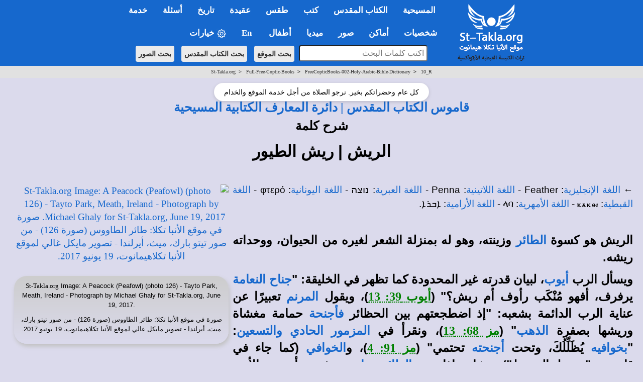

--- FILE ---
content_type: text/html; charset=windows-1256
request_url: https://st-takla.org/Full-Free-Coptic-Books/FreeCopticBooks-002-Holy-Arabic-Bible-Dictionary/10_R/R_151_01.html
body_size: 18749
content:
<!DOCTYPE html>
<html dir="rtl">
<head>
<meta property="og:title" name="description" content="ريش - شرح الكلمة - قاموس الكتاب المقدس | دائرة المعارف الكتابية المسيحية - معجم الكلمات العسرة في الإنجيل - موقع أنبا تكلا - مصر">
<meta http-equiv="Content-Language" content="ar-eg">
<meta name="keywords" content="قاموس، الكتاب، المقدس، الإنجيل، الانجيل، انجيل، إنجيل، شرح، كلمات، الكلمات، الكلمة، الكلمه، كلمة، كلمه، تفسير، التفسير، معجم، المعجم، معاجم، المعاجم، القاموس، قواميس، القواميس، الشرح، شروحات، تفاسير">

<meta http-equiv="Content-Type" content="text/html; charset=windows-1256">
<meta property="og:image" itemprop="image" name="twitter:image" id="metaOpenGraphImage" content="https://st-takla.org/Gallery/var/albums/Maps-Countries-Tourism/z-2-europe/3-ireland/3-meath/2017-06/19/2-tayto-park/www-st-takla-org--6-19-meath-tayto-park-a-0948.jpg" />

<title> ريش | St-Takla.org</title>










<!-- fixing reading Arabic titles that are Win-1256 to convert it to utf-8 for Whatsapp share - 18 December 2025. -->














<!-- og headers 2024 -->
<meta content="summary_large_image" name="twitter:card">
<meta property="og:url" content="https://st-takla.org/Full-Free-Coptic-Books/FreeCopticBooks-002-Holy-Arabic-Bible-Dictionary/10_R/R_151_01.html">
<meta property="og:type" content="website">
<meta property="og:site_name" content="St-Takla.org">
<meta property="fb:app_id" content="677700196384541"/>
<meta property="og:updated_time" content="2025-12-13T12:32:28+02:00" />

<script type="text/javascript" src="/resources/jquery.min.js"></script>

<link rel="stylesheet" type="text/css" href="/resources/2019/bootstrap.min.css" rel="stylesheet">
<script type="text/javascript" src="/resources/2019/bootstrap.min.js"></script>

<!-- the following scripts till before the line of common.css moved here by Mike, Jan 2021, to make them work -->

<!-- font size -->

<script type="text/javascript">
$(document).ready(function() {
    // Cache the body text element by ID for better performance
    var $bodyText = $("#bodytext");

    // Store the original font size in a data attribute on the element itself
    $bodyText.data("orig-size", $bodyText.css("font-size"));

    // Increase font size
    $("#btn-increase3").click(function() {
        changeFontSize(1);
    });

    // Decrease font size
    $("#btn-decrease3").click(function() {
        changeFontSize(-1);
    });

    // Reset to original font size
    $("#btn-orig3").click(function() {
        $bodyText.css("font-size", $bodyText.data("orig-size"));
    });

    // Function to change font size
    function changeFontSize(direction) {
        var currentSize = parseInt($bodyText.css("font-size"), 10); // Get current font size
        var newSize = currentSize + direction; // Adjust font size
        $bodyText.css("font-size", newSize + "px"); // Apply new font size
    }
});
</script>





<!-- font size for large menu -->
<script type="text/javascript">
$(document).ready(function() {
    // Cache the body text element by ID for better performance
    var $bodyText = $("#bodytext");

    // Store the original font size in a data attribute on the element itself
    $bodyText.data("orig-size", $bodyText.css("font-size"));

    // Increase font size
    $("#btn-increase1").click(function() {
        changeFontSize(1);
    });

    // Decrease font size
    $("#btn-decrease1").click(function() {
        changeFontSize(-1);
    });

    // Reset to original font size
    $("#btn-orig1").click(function() {
        $bodyText.css("font-size", $bodyText.data("orig-size"));
    });

    // Function to change font size
    function changeFontSize(direction) {
        var currentSize = parseInt($bodyText.css("font-size"), 10); // Get current font size
        var newSize = currentSize + direction; // Adjust font size
        $bodyText.css("font-size", newSize + "px"); // Apply new font size
    }
});
</script>


<!-- show/hide tables with images -->
  <script type="text/javascript">
    $(window).load(function(){
$(document).ready(function(){
    $("button-hide").click(function(){
        $(".table-responsive").toggle();
    });
});
    });
</script>






<link rel="stylesheet" type="text/css" href="/resources/common.css" />
<script src="/resources/common.js?v=2.3" type="text/javascript"></script>

<link rel="stylesheet" href="/resources/2019/bootstrap-dropdownhover.min.css">
<script src="/resources/2019/bootstrap-dropdownhover.min.js"></script>
<link rel="stylesheet" href="/resources/2019/animate.min.css">

<link href="/resources/2019/common-2-navbar.css" rel="stylesheet">

<script src="/resources/2019/form.js"></script>

<base target="_top">
<meta name="viewport" content="width=device-width, initial-scale=1">
<meta name="theme-color" content="#1668cd">


<!-- background color php cookie -->


<!-- background color css -->
  <style>
  body { background-color: #dbdaec; } /* Here, use the color */
  .color-btn {
    width: 200px; height: 25px;
    display: inline-block;
    cursor: pointer;
    margin: 0; padding: 0;
    border: 1px solid black;
  }
  </style>


<!-- background color js  -->
  <script>
  var setCookie = function (n, val) {
    var exdays = 30;
    var d = new Date();
    d.setTime(d.getTime() + (exdays * 24 * 60 * 60 * 1000));
    var expires = "expires=" + d.toGMTString();
    document.cookie = n + "=" + val + "; " + expires;
  };
  document.onclick = function (e) {
    if (e.target.className == 'color-btn') {
      var favColor = e.target.style.backgroundColor;
      setCookie('color', favColor);
      document.body.style.backgroundColor = favColor;
      console.log(favColor);
    }
  };
  </script>



<!-- 2024 current prayer js  -->
<script>
    function getPrayerLink() {
        const now = new Date();
        const hours = now.getHours();
        let link = "";
        let prayerName = "";

if (hours >= 6 && hours < 9) {
    prayerName = "\u0627\u0644\u0622\u0646: \u0635\u0644\u0627\u0629 \u0628\u0627\u0643\u0631"; // "ط§ظ„ط¢ظ†: طµظ„ط§ط© ط¨ط§ظƒط±"
} else if (hours >= 9 && hours < 12) {
    link = "/Agpeya/Agbeya_03_Terce_.html";
    prayerName = "\u0627\u0644\u0622\u0646: \u0635\u0644\u0627\u0629 \u0627\u0644\u0633\u0627\u0639\u0629 \u0627\u0644\u062b\u0627\u0644\u062b\u0629"; // "ط§ظ„ط¢ظ†: طµظ„ط§ط© ط§ظ„ط³ط§ط¹ط© ط§ظ„ط«ط§ظ„ط«ط©"
} else if (hours >= 12 && hours < 15) {
    link = "/Agpeya/Agbeya_06_Sext_.html";
    prayerName = "\u0627\u0644\u0622\u0646: \u0635\u0644\u0627\u0629 \u0627\u0644\u0633\u0627\u0639\u0629 \u0627\u0644\u0633\u0627\u062f\u0633\u0629"; // "ط§ظ„ط¢ظ†: طµظ„ط§ط© ط§ظ„ط³ط§ط¹ط© ط§ظ„ط³ط§ط¯ط³ط©"
} else if (hours >= 15 && hours < 17) {
    link = "/Agpeya/Agbeya_09_None_.html";
    prayerName = "\u0627\u0644\u0622\u0646: \u0635\u0644\u0627\u0629 \u0627\u0644\u0633\u0627\u0639\u0629 \u0627\u0644\u062a\u0627\u0633\u0639\u0629"; // "ط§ظ„ط¢ظ†: طµظ„ط§ط© ط§ظ„ط³ط§ط¹ط© ط§ظ„طھط§ط³ط¹ط©"
} else if (hours >= 17 && hours < 18) {
    link = "/Agpeya/Agbeya_11_Vespers_.html";
    prayerName = "\u0627\u0644\u0622\u0646: \u0635\u0644\u0627\u0629 \u0627\u0644\u063A\u0631\u0648\u0628"; // "ط§ظ„ط¢ظ†: طµظ„ط§ط© ط§ظ„ط؛ط±ظˆط¨"
} else if (hours >= 18 && hours < 23) {
    link = "/Agpeya/Agbeya_12_Compline_.html";
    prayerName = "\u0627\u0644\u0622\u0646: \u0635\u0644\u0627\u0629 \u0627\u0644\u0646\u0648\u0645"; // "ط§ظ„ط¢ظ†: طµظ„ط§ط© ط§ظ„ظ†ظˆظ…"
} else if (hours >= 23 || hours < 6) {
    link = "/Agpeya/Agbeya_Midnight_.html";
    prayerName = "\u0627\u0644\u0622\u0646: \u0635\u0644\u0627\u0629 \u0646\u0635\u0641 \u0627\u0644\u0644\u064a\u0644"; // "ط§ظ„ط¢ظ†: طµظ„ط§ط© ظ†طµظپ ط§ظ„ظ„ظٹظ„"
}
 else {
                link = "#"; // Default link if no matching time range
                prayerName = "No prayer available at this time";
            }

            // Update all prayer links
            const links = document.querySelectorAll(".prayer-link");
            links.forEach(linkElement => {
                linkElement.href = link;
                linkElement.innerText = prayerName;
            });
        }

        document.addEventListener("DOMContentLoaded", getPrayerLink);

</script>



<!-- breadcrumbs js -->


<!-- float1: to make it rtl for the large one / .container to make the main bar limited  / body {padding-top: 64px!important;} to add padding at top smaller navbar -->
<style>

.float1>li {
float: right!important;
}

.navbar{ font-size:17px!important; width: 100%!important;}
.dropdown-menu{margin-top: -2px; font-size:16px!important;  }
li.dropdown, li.dropdown *{text-align:right; font-weight: bold!important; }

.dropdown-menu>li>a:hover,.dropdown-menu>li>a:focus{background-color:#78B4EC!important;}
.dropdown-menu > li.open > a{background-color:#6A9AC6!important}


.container{width:100%!important;}

.container>.navbar-header, .container-fluid>.navbar-header, .container>.navbar-collapse, .container-fluid>.navbar-collapse {
margin-right: 0px!important;
margin-left: 0px!important;
}

.navbar {
min-height: 0px!important;
margin-bottom: 0px!important;
border-radius: 0px!important;
}

.caret2{
  border-width: 5px;
  border-style: solid;
  border-right: 5px solid transparent;
  border-color: black transparent transparent;
  width: 0;
  height: 0;
  display: inline-block;
}

.caret3{
  border-width: 5px;
  border-style: solid;
  border-right: 5px solid transparent;
  border-color: black transparent transparent;
  width: 0;
  height: 0;
  display: inline-block;
  float: left;
  margin-top: 7px;
}

.divider{
background-color:#8c8b8b !important;
}


@media (max-width: 767px) {
body {padding-top: 64px!important;}
}

h1 * {font-size: 24pt!important; font-weight: bold;}
h2 * {font-size: 22pt!important; font-weight: bold;}
h3 * {font-size: 21pt!important; font-weight: bold;}
h4 * {font-size: 19pt!important; font-weight: bold;}
h5 * {font-size: 16pt!important; font-weight: bold;}
h6 * {font-size: 14pt!important; font-weight: bold;}

</style></head>
<body>


<!-- for smaller screens -->
<div align="center" class ="visible-xs-block">

    <div class="bs-demo-showcase">
      <nav class="navbar navbar-material-blue navbar-fixed-top" role="navigation">
        <div class="container">

          <div class="navbar-header">
            <button type="button" class="navbar-toggle collapsed" data-toggle="collapse" data-target="#bs-example-navbar-collapse-animations">
              <span class="sr-only">Toggle navigation</span>
              <span class="icon-bar"></span>
              <span class="icon-bar"></span>
              <span class="icon-bar"></span>
            </button>
            <a href="/P-1_.html"><img border="0" src="/resources/2019-test/sts-logo-ar-mobi-2.png" width="242px" align="left"></a>
          </div>

          <div class="collapse navbar-collapse" id="bs-example-navbar-collapse-animations" data-hover="dropdown" data-animations="fadeInDownNew fadeInRightNew fadeInUpNew fadeInLeftNew">
            <ul class="nav navbar-nav navbar-right">

<form method="GET" accept-charset="utf-8" action="/Coptic-Search-St-Takla.org/site_search.php" style="margin-top: 20px;">
    <p dir="rtl" align="center">
    <input type="text" name="q"  style="padding:5px; width:266px;  max-width: 500px;border-radius: 4px;" placeholder="اكتب كلمات البحث" style="font-size: 16px;">
    <input type="hidden" name= "op" value="and" style="font-size: 13px"> <br style="display: block; margin-bottom: 10px;">
    <button type="submit"  class="btn btn-search btn-search-mobile" style="font-size: 14px">بحث الموقع</button> 
    <button type="submit"  class="btn btn-search btn-search-mobile" style="font-size: 14px" formaction="/Bibles/BibleSearch/search.php">بحث الكتاب المقدس</button> 
    <button type="submit"  class="btn btn-search btn-search-mobile" style="font-size: 14px" formaction="/Gallery/search.html?q=">بحث الصور</button>
    </p>
</form>


<li class="dropdown"><a href="#1nav" name="1nav" class="dropdown-toggle" role="button" aria-expanded="false">المسيحية</a>
<ul class="dropdown-menu" role="menu"><br>
<li><a href="/books/fr-tadros-malaty/god/index.html" title="">الله تبارك اسمه</a></li>
<li><a href="/FAQ-Questions-VS-Answers/03-Questions-Related-to-Theology-and-Dogma__Al-Lahoot-Wal-3akeeda/031-La-Ilah-illa-Allah.html" title="">لا إله إلا الله: وحدانية الله في المسيحية</a></li>
<li><a href="/FAQ-Questions-VS-Answers/01-Questions-Related-to-The-Holy-Bible__Al-Ketab-Al-Mokaddas/001-What-is-the-Holy-Bible.html" title="">ما هو الكتاب المقدس وأقسامه؟</a></li>
<li><a href="/FAQ-Questions-VS-Answers/03-Questions-Related-to-Theology-and-Dogma__Al-Lahoot-Wal-3akeeda/046-The-Holy-Quran-and-Christianity.html" title="">فكرة القرآن عن المسيحية</a></li>
</li>
<li class="dropdown"><a href="#" title="">السيد المسيح <span class="caret3"></span></a>
<ul class="dropdown-menu">
<li><a href="/JESUS-index_.html" title="">من هو السيد المسيح</a></li>
<li><a href="/Full-Free-Coptic-Books/His-Holiness-Pope-Shenouda-III-Books-Online/13-Lahout-El-Masi7/Divinity-of-Christ-00-index.html" title="">لاهوت المسيح</a></li>
<li><a href="/Full-Free-Coptic-Books/His-Holiness-Pope-Shenouda-III-Books-Online/12-Tabi3at-Al-Maseeh/Nature-of-Christ_00-index.html" title="">طبيعة المسيح</a></li>
<li><a href="/books/anba-bishoy/christ/index.html" title=""> المسيح مشتهى الأجيال</a></li>
<li><a href="/Full-Free-Coptic-Books/FreeCopticBooks-012-Father-Abdel-Messih-Basiet-Abo-El-Kheir/005-Ana-Rabokom-Fa-E3bodoony/Adore-Me__00-index.html" title="">هل قال المسيح إني أنا ربكم فاعبدوني؟</a></li>
<li><a href="/books/helmy-elkommos/trinity-and-unity/index.html" title="">أسئلة حول التثليث والتوحيد</a></li>
<li><a href="/Full-Free-Coptic-Books/FreeCopticBooks-021-Sts-Church-Sidi-Beshr/002-Hatmeyat-Al-Tagasod-Al-Ilahy/Inevitability-of-the-Incarnation__00-index.html" title="">أسئلة حول التجسد الإلهي</a></li>
<li><a href="/books/helmy-elkommos/cross/index.html" title="">أسئلة حول الصليب</a></li>
<li><a href="/books/anba-bishoy/resurrection-doubts/index.html" title="">الرد على الشكوك الموجهة للقيامة</a></li>
</ul>
</li>
<li class="dropdown"><a href="#" title="">الكنيسة القبطية الأرثوذكسية المصرية <span class="caret3"></span></a>
<ul class="dropdown-menu">
<li><a href="/Saints/Saint-Marc-the-Apostle/St-Mark-the-Evangelist-00-index.html" title="">مارمرقس: المُبَشِّر بالمسيحية في مصر</a></li>
<li><a href="/Coptic-church-1_.html" title="">ملخص تاريخ الكنيسة المصرية القبطية</a></li>
<li><a href="/Coptic-History/000-Coptic-Orthodox-History-00-index_.html" title="">تاريخ الكنسية</a></li>
<li><a href="/FAQ-Questions-VS-Answers/03-Questions-Related-to-Theology-and-Dogma__Al-Lahoot-Wal-3akeeda/037-Coptic-Orthodox-Church.html" title="">ما هي الأرثوذكسية؟ وما الذي يميزها؟</a></li>
<li><a href="/Feastes-&-Special-Events/Coptic-Orthodox-Feasts-Events-Fasting_.html" title="">المواسم والأعياد القبطية</a></li>
<li><a href="/Feastes-&-Special-Events/00-St-Takla.org_Orthodox-Monthly-Coptic-Calendar/00-Al-Natiga-Al-Keptia-Current-Year-index.html" title="">النتيجة القبطية الشهرية</a></li>
<li><a href="/Coptic-Service-Corner/Coptic-Orthodox-Calendar/Coptic-Calendar-01.html" title="">التقويم القبطي لهذا العام</a></li>
</ul>
</li>
<li class="dropdown"><a href="#" title="">المذاهب المسيحية الأخرى <span class="caret3"></span></a>
<ul class="dropdown-menu">
<li><a href="/FAQ-Questions-VS-Answers/03-Questions-Related-to-Theology-and-Dogma__Al-Lahoot-Wal-3akeeda/001-Differences-between-Creeds.html" title="">الفروق بين الأرثوذكسية، الكاثوليكية، البروتستانتية</a></li>
<li><a href="/FAQ-Questions-VS-Answers/03-Questions-Related-to-Theology-and-Dogma__Al-Lahoot-Wal-3akeeda/002-When-did-Church-split.html" title="">متى حدث انفصال المذاهب؟</a></li>
<li class="dropdown"><a href="#" title="">الكاثوليكية <span class="caret3"></span></a>
<ul class="dropdown-menu">
<li><a href="/FAQ-Questions-VS-Answers/03-Questions-Related-to-Theology-and-Dogma__Al-Lahoot-Wal-3akeeda/045-Difference-between-Orthodox-and-Catholic.html" title="">الخلافات العقائدية بين الأرثوذكس والكاثوليك</a></li>
<li><a href="/Full-Free-Coptic-Books/His-Holiness-Pope-Shenouda-III-Books-Online/36-El-Mathar/Reject-Purgatory__00-index.html" title="">لماذا نرفض المطهر؟</a></li>
</ul>
</li>
<li class="dropdown"><a href="#" title="">البروتستانتية الإنجيلية <span class="caret3"></span></a>
<ul class="dropdown-menu">
<li><a href="/FAQ-Questions-VS-Answers/03-Questions-Related-to-Theology-and-Dogma__Al-Lahoot-Wal-3akeeda/072-Disagreement-with-Protestant.html" title="">الخلافات العقائدية بين الأرثوذكس والإنجيليين</a></li>
<li><a href="/Full-Free-Coptic-Books/His-Holiness-Pope-Shenouda-III-Books-Online/31-Lahout-Mokaran-1/Comparative-Theology-00-index.html" title="">الرد على بعض أخطاء البروتستانت</a></li>
</ul>
</li>
<li><a href="/books/pope-sheounda-iii/watchtower/index.html" title="">شهود يهوه</a></li>
<li><a href="/Coptic-Faith-Creed-Dogma/Seventh-day-Adventist-Church-Heresies/Beda3-Al-Advantest-Al-Sabteieen__00-index.html" title="">الأدفنتست السبتيون</a></li>
<li><a href="/FAQ-Questions-VS-Answers/03-Questions-Related-to-Theology-and-Dogma__Al-Lahoot-Wal-3akeeda/039-Ta2efat-El-Khamseeneieen.html" title="">الخمسينيون</a></li>
</ul>
</li>
</ul>
</li>


<hr class="menu-separator-line">
<li class="dropdown"><a href="#2nav" name="2nav" class="dropdown-toggle" role="button" aria-expanded="false">الكتاب&nbsp;المقدس</a>
<ul class="dropdown-menu" role="menu">
<li><a href="/Holy-Bible_.html" title="">الفهرس العام لقسم الكتاب المقدس</a></li>
<li><a href="/Bibles/BibleSearch/search.php?advtab=block" title="">الباحث المتقدم في نص الكتاب المقدس</a></li>
<li class="dropdown"><a href="#" title="">تفسير الكتاب المقدس <span class="caret3"></span></a>
<ul class="dropdown-menu">
<li><a href="/pub_Bible-Interpretations/Tafseer-Al-Keta-Al-Mokadas-index-1-Father-Tadros-Yaacoub-Malaty.html" title="">تفاسير القمص تادرس يعقوب ملطي</a></li>
<li><a href="/pub_Bible-Interpretations/Tafseer-Al-Keta-Al-Mokadas-index-2-Father-Antonios-Fekry.html" title="">تفاسير القمص أنطونيوس فكري</a></li>
<li><a href="/pub_Bible-Interpretations/Tafseer-Al-Keta-Al-Mokadas-index.html" title="">باقي تفاسير الكتاب المقدس</a></li>
</ul>
</li>
<li><a href="/Full-Free-Coptic-Books/FreeCopticBooks-002-Holy-Arabic-Bible-Dictionary/Kamous-Al-Engeel-index.html" title="">قاموس الكتاب المقدس </a></li>
<li><a href="/Coptic-Faith-Creed-Dogma/Science-and-the-Holy-Bible/Bible-n-Science-00-Index.html" title="">الكتاب المقدس والعلم الحديث</a></li>
<li class="dropdown"><a href="#" title="">كتب وأبحاث كتابية <span class="caret3"></span></a>
<ul class="dropdown-menu">
<li><a href="/books/helmy-elkommos/biblical-criticism/index.html" title="">مدارس النقد والتشكيك في العهد القديم والرد عليها</a></li>
<li><a href="/books/helmy-elkommos/biblical-criticism/new-testament/index-new-testament.html" title="">مدارس النقد والتشكيك في العهد الجديد والرد عليها</a></li>
<li><a href="/Full-Free-Coptic-Books/FreeCopticBooks-021-Sts-Church-Sidi-Beshr/001-Al-Ketab-Al-Mokaddas-Hal-Yo3kal-Ta7rifo/Distortion-of-the-Holy-Bible-Is-It-Possible__00-index.html" title="">الكتاب المقدس... هل يُعقل تحريفه؟</a></li>
<li><a href="/books/helmy-elkommos/revelation/index.html" title="">مفهوم الوحي والعصمة في الكتاب المقدس</a></li>
</ul>
</li>
</ul>
</li>


<hr class="menu-separator-line">
<li class="dropdown"><a href="#3nav" name="3nav" class="dropdown-toggle" role="button" aria-expanded="false">كتب</a>
<ul class="dropdown-menu" role="menu">
<li><a href="/Full-Free-Coptic-Books/St-Takla.org_Kotob-Keptya-index-01.html" title="">الفهرس العام لقسم الكتب والمقالات</a></li>
<li><a href="/Full-Free-Coptic-Books/His-Holiness-Pope-Shenouda-III-Books-Online/Pope-Shenoda-Books_.html" title="">كتب البابا شنودة الثالث</a></li>
<li><a href="/Full-Free-Coptic-Books/St-Takla.org_Kotob-Keptya-index-01-a-Bishops.html" title="">كتب الآباء الأساقفة</a></li>
<li><a href="/Full-Free-Coptic-Books/St-Takla.org_Kotob-Keptya-index-01-b-Priests.html" title="">كتب الآباء الكهنة والآباء الرهبان</a></li>
<li><a href="/Full-Free-Coptic-Books/St-Takla.org_Kotob-Keptya-index-01-c-Laymen.html" title="">كتاب الأساتذة الباحثين والعِلمانيين</a></li>
<li><a href="/Full-Free-Coptic-Books/St-Takla.org_Kotob-Keptya-index-01-d-Churches.html" title="">كتب من إصدار كنائس وهيئات</a></li>
<li class="dropdown"><a href="#" title="">الأجبية، وصلوات أخرى <span class="caret3"></span></a>
<ul class="dropdown-menu">
<li><a href="/Agpeya_.html" title="">الأجبية</a></li>
<li><a href="#" class="prayer-link" >Loading...</a></li>
<li><a href="/Prayers-Slawat/Online-Coptic-Prayer-Book-01-Index_.html" title="">صلوات متنوعة</a></li>
</ul>
</li>
</ul>
</li>


<hr class="menu-separator-line">
<li class="dropdown"><a href="#4nav" name="4nav" class="dropdown-toggle" role="button" aria-expanded="false">طقس</a>
<ul class="dropdown-menu" role="menu">
<li><a href="/Coptic-Faith-Creed-Dogma/Coptic-Rite-n-Ritual-Taks-Al-Kanisa/Orthodox-Rites-n-Rituals-000-index.html" title="">الفهرس العام لقسم الطقوس</a></li>
<li><a href="/Full-Free-Coptic-Books/St-Takla.org_Kotob-Keptya-index-02-Church-Books.html" title="">نصوص كتب طقسية</a></li>
<li><a href="/Coptic-Faith-Creed-Dogma/Coptic-Rite-n-Ritual-Taks-Al-Kanisa/Dictionary-of-Coptic-Ritual-Terms/Coptic-Church-Rituals-Lexicon__00-index.html" title="">معجم المصطلحات الطقسية والكلمات الكنسية</a></li>
<li><a href="/Coptic-Faith-Creed-Dogma/Coptic-Rite-n-Ritual-Taks-Al-Kanisa/Orthodox-Rites-n-Rituals-000-index____01-Ritual-Summary.html" title="">ملخص عام لطقوس أهم مواسم وأعياد الكنيسة القبطية</a></li>
</ul>
</li>


<hr class="menu-separator-line">
<li class="dropdown"><a href="#5nav" name="5nav" class="dropdown-toggle" role="button" aria-expanded="false">عقيدة</a>
<ul class="dropdown-menu" role="menu">
<li><a href="/Coptic-Faith-Creed-Dogma/Coptic-Orthodox-Belief-00-index_.html" title="">الفهرس العام لقسم العقيدة واللاهوت</a></li>
<li><a href="/Full-Free-Coptic-Books/FreeCopticBooks-008-Anba-Metropolitan-Bishoy/002-Tabseet-El-Iman/Simplifying-the-Faith__000-index.html" title="">تبسيط الإيمان</a></li>
<li class="dropdown"><a href="#" title="">كتب عقائدية <span class="caret3"></span></a>
<ul class="dropdown-menu">
<li><a href="/Full-Free-Coptic-Books/His-Holiness-Pope-Shenouda-III-Books-Online/33-El-Khalas-Fel-Mafhoum-El-Orsozoksy/Salvation-in-the-Orthodox-Concept-00-index.html" title="">الخلاص في المفهوم الأرثوذكسي</a></li>
<li><a href="/Full-Free-Coptic-Books/His-Holiness-Pope-Shenouda-III-Books-Online/09-Al-Zoga-Al-Wahda-in-Coptic-Church/Monogamy-in-Christianity-00-index.html" title="">شريعة الزوجة الواحدة</a></li>
<li><a href="/Full-Free-Coptic-Books/His-Holiness-Pope-Shenouda-III-Books-Online/13-Lahout-El-Masi7/Divinity-of-Christ-00-index.html" title="">لاهوت المسيح</a></li>
<li><a href="/Full-Free-Coptic-Books/His-Holiness-Pope-Shenouda-III-Books-Online/35-Kanoun-El-Iman/Christian-Faith__00-index.html" title="">قانون الإيمان</a></li>
<li><a href="/FAQ-Questions-VS-Answers/03-Questions-Related-to-Theology-and-Dogma__Al-Lahoot-Wal-3akeeda/037-Coptic-Orthodox-Church.html" title="">عرض عام للتعاليم الأرثوذكسية</a></li>
<li><a href="/books/anba-raphael/church/index.html" title="">العقيدة السليمة في مقابل اللاطائفية</a></li>
<li><a href="/books/anba-raphael/all-may-be-one/index.html" title="">مفهوم الوحدة المسيحية</a></li>
</ul>
</li>
</ul>
</li>


<hr class="menu-separator-line">
<li class="dropdown"><a href="#6nav" name="6nav" class="dropdown-toggle" role="button" aria-expanded="false">تاريخ</a>
<ul class="dropdown-menu" role="menu">
<li><a href="/Coptic-History/000-Coptic-Orthodox-History-00-index_.html" title="">الفهرس العام لقسم التاريخ المسيحي والكنسي</a></li>
<li><a href="/Coptic-church-1_.html" title="">ملخص لتاريخ الكنيسة المصرية القبطية</a></li>
<li><a href="/Coptic-History/001-History-of-Christianity__Al-Tarikh-Al-Masi7i_index.html" title="">مذكرات في تاريخ الكنيسة القبطية</a></li>
<li><a href="/Coptic-History/002-The-Coptic-Orthodox-Councils__Al-Magame3-Al-Mokadasa-index-01.html" title="">ملخص عام المجامع المسكونية</a></li>
</ul>
</li>




<hr class="menu-separator-line">
<li class="dropdown"><a href="#7nav" name="7nav" class="dropdown-toggle" role="button" aria-expanded="false">أسئلة</a>
<ul class="dropdown-menu" role="menu">
<li><a href="/FAQ-Questions-VS-Answers/St-Takla.org_FAQ_00-index_.html" title="">الفهرس العام لقسم الأسئلة والإجابات</a></li>
<li><a href="/FAQ-Questions-VS-Answers/St-Takla.org_FAQ_01-Questions-Related-to-The-Holy-Bible__Al-Ketab-Al-Mokaddas-index_.html" title="">أسئلة وأجوبة عن الكتاب المقدس</a></li>
<li><a href="/FAQ-Questions-VS-Answers/St-Takla.org_FAQ_02-Questions-Related-to-Youth-and-Family__Al-Shabab-Wal-Osra-index_.html" title="">أسئلة وأجوبة عن الشباب والأسرة</a></li>
<li><a href="/FAQ-Questions-VS-Answers/St-Takla.org_FAQ_03-Questions-Related-to-Theology-and-Dogma__Al-Lahoot-Wal-3akeeda-index_.html" title="">أسئلة وأجوبة عن الإيمان والعقيدة</a></li>
<li><a href="/FAQ-Questions-VS-Answers/St-Takla.org_FAQ_04-Questions-Related-to-Spiritual-Issues__Ro7eyat-3amma-index_.html" title="">أسئلة وأجوبة عن روحيات عامة</a></li>
</ul>
</li>



<hr class="menu-separator-line">
<li class="dropdown"><a href="#8nav" name="8nav" class="dropdown-toggle" role="button" aria-expanded="false">خدمة</a>
<ul class="dropdown-menu" role="menu">
<li><a href="/Coptic-Service-Corner/Rokn-El-Khedma-index_.html" title="">الفهرس العام لقسم الخدمة</a></li>
<li><a href="/Coptic-Service-Corner/Serving-Disabled/00-Mental-Retardation-n-Disability-index.html" title="خدمة الإعاقة والمعاقين">خدمة ذوي الاحتياجات الخاصة: أصحاب الهمم</a></li>
<li><a href="/Coptic-Service-Corner/Sunday-School-Syllabus/Manhag-Al-Khedma-00-index.html" title="">مناهج التربية الكنسية</a></li>
<li><a href="/Lyrics-Spiritual-Songs/Spiritual_Songs_Lyrics_000-Index_.html" title="">أرشيف كلمات الترانيم والألحان</a></li>
<li><a href="/Coptic-Service-Corner/Christian-Coptic-Stories/Kesass-index-01_.html" title="">قصص مسيحية</a></li>
<li><a href="/Coptic-Service-Corner/Christian-n-Bible-Quizzes/Christian-Quiz-00-index.html" title="">مسابقات مسيحية</a></li>
<li><a href="/Coptic-Service-Corner/08-Retreat-Houses/Beyout-El-Khelwa-Wal-Mo2tamarat__00-index.html" title="">بيوت خلوة، مؤتمرات، هيئات</a></li>
<li class="dropdown"><a href="#" title="">خدمة الشباب <span class="caret3"></span></a>
<ul class="dropdown-menu">
<li><a href="/books/helmy-elkommos/atheism/index.html" title="">الإلحاد</a></li>
<li><a href="/books/helmy-elkommos/addiction/index.html" title="">الإدمان</a></li>
<li><a href="/FAQ-Questions-VS-Answers/02-Questions-Related-to-Youth-and-Family__Al-Shabab-Wal-Osra/012-I-want-to-commit-suicide.html" title="">الانتحار</a></li>
<li><a href="/Full-Free-Coptic-Books/FreeCopticBooks-009-Bishop-Moussa/002-Al-Shabab-Wa-Hayat-Al-Tahara/Youth-n-Purity-00-index.html" title="">الشباب وحياة الطهارة</a></li>
</ul>
</li>
<li class="dropdown"><a href="#" title="">خدمة الأسرة <span class="caret3"></span></a>
<ul class="dropdown-menu">
<li><a href="/books/fr-salaib-hakim/sanctity-married/index.html" title="">القداسة في المسيحية بين المتزوجين</a></li>
<li><a href="/books/fr-salaib-hakim/engagement/index.html" title="">الاختيار والخطوبة في الإيمان المسيحي</a></li>
</ul>
</li>
<li class="dropdown"><a href="#" title="">خدمة الطفولة والفتيان <span class="caret3"></span></a>
<ul class="dropdown-menu">
<li><a href="/books/anba-bimen/religious-sense/index.html" title="">الشعور الديني في الطفولة والمراهقة</a></li>
<li><a href="/Full-Free-Coptic-Books/His-Holiness-Pope-Shenouda-III-Books-Online/24-Kayfa-No3amel-El-Atfal/How-to-Relate-to-Children__00-index.html" title="">كيف نعامل الأطفال؟</a></li>
<li><a href="/Kids-Corner/Kids-index_.html" title="">ركن الأطفال في الموقع</a></li>
</ul>
</li>
</ul>
</li>



<hr class="menu-separator-line">
<li class="dropdown"><a href="#9nav" name="9nav" class="dropdown-toggle" role="button" aria-expanded="false">شخصيات</a>
<ul class="dropdown-menu" role="menu">
<li><a href="/characters/index.html" title="">الفهرس العام لقسم الشخصيات</a></li>
<li class="dropdown"><a href="#" title="">بابوات الكنيسة القبطية الأرثوذكسية <span class="caret3"></span></a>
<ul class="dropdown-menu">
<li><a href="/Saints/Coptic-Synaxarium-Orthodox-Saints-Biography-00-Coptic-Orthodox-Popes/Coptic-Popes-History_000-index_.html" title="">سير بطاركة الكنيسة القبطية</a></li>
<li><a href="/Saints/popes/118/pope-tawadrous-ii.html" title="">البابا تواضروس الثاني</a></li>
<li><a href="/Saints/Coptic-Synaxarium-Orthodox-Saints-Biography-00-Coptic-Orthodox-Popes/Life-of-Coptic-Pope-117-Pope-Shenouda-III_.html" title="">البابا شنودة الثالث</span></a></li>
<li><a href="/Saints/Coptic-Synaxarium-Orthodox-Saints-Biography-00-Coptic-Orthodox-Popes/Life-of-Coptic-Pope-116-Pope-Cyril-VI_.html" title="">البابا كيرلس السادس</a></li>
</ul>
</li>
<li><a href="/Saints/Coptic-Saint-Hagiography-Kediseen-00-index.html" title="">سير قديسين</a></li>
<li><a href="/Saints/bishops/index.html" title="">الآباء الأساقفة</a></li>
<li><a href="/characters/monk-father/index.html" title="">الآباء الرهبان</a></li>
<li><a href="/characters/priest-pastor-father/index.html" title="">الآباء الكهنة</a></li>
</ul>
</li>


<hr class="menu-separator-line">
<li class="dropdown"><a href="#10nav" name="10nav" class="dropdown-toggle" role="button" aria-expanded="false">أماكن</a>
<ul class="dropdown-menu" role="menu">
<li class="dropdown"><a href="#" title="">روابط مواقع إلكترونية قبطية <span class="caret3"></span></a>
<ul class="dropdown-menu">
<li><a href="/Links/Coptic-links-1_.html" title="">الفهرس العام لقسم المواقع القبطية</a></li>
<li><a href="/Links/Coptic-Links-01_Dioceses-Bishoprics_.html" title="">مواقع إيبارشيات</a></li>
<li><a href="/Links/Coptic-Links-02-Churches_.html" title="">مواقع كنائس</a></li>
</ul>
</li>
<li><a href="/Coptic-History/places/index.html" title="">دليل الكنائس القبطية في مصر</a></li>
<li><a href="/Coptic-History/places/monasteries/index.html" title="">دليل الأديرة القبطية الأرثوذكسية</a></li>
<li><a href="/Coptic-History/organizations/index.html" title="">الهيئات والمنظمات المسيحية</a></li>
</ul>
</li>



<hr class="menu-separator-line">
<li class="dropdown"><a href="#11nav" name="11nav" class="dropdown-toggle" role="button" aria-expanded="false" title="معرض الصور Gallery">صور</a>  
<ul class="dropdown-menu" role="menu">
<li class="dropdown"><a href="#" title="">صور شخصيات <span class="caret3"></span></a>  
<ul class="dropdown-menu">
<li><a href="/Gallery/Jesus-Christ.html" title="">صور السيد المسيح</a></li>
<li><a href="/Gallery/Saint-Mary.html" title="">صور العذراء مريم</a></li>
<li><a href="/Gallery/Angels-and-Archangels.html" title="">صور الملائكة</a></li>
<li><a href="/Gallery/Saints-and-Figures.html" title="">صور قديسين</a></li>
<li><a href="/Gallery/Clergy.html" title="">صور الإكليروس</a></li>
</ul>
</li>
<li><a href="/Gallery/Bible.html" title="">صور الكتاب المقدس</a></li>
<li><a href="/Gallery/Kids/Coloring.html" title="">صور تلوين</a></li>
<li><a href="/Gallery" title="">المزيد من الصور</a></li>
<li><form method="GET"  accept-charset="utf-8" action="/Gallery/search.html?q=">
          <p dir="rtl" style="padding-right: 15px">
          <input type="text" name="q"  placeholder="اكتب كلمات البحث" style="font-size: 13px;height:32px;border-radius:4px;"> <!-- orginal fontsize only -->
          <input type="hidden" name="op" value="and" style="font-size: 13px">
          <button type="submit" class="btn btn-primary btn-search" style="font-size: 14px">بحث في الجاليري</button></p>
      </form></li>
</ul>
</li>


<hr class="menu-separator-line">
<li class="dropdown"><a href="#12nav" name="12nav" class="dropdown-toggle" role="button" aria-expanded="false">ميديا</a>
<ul class="dropdown-menu" role="menu">
<li><a href="/Multimedia/001-Carols-index.html" title="">ترانيم</a></li>
<li><a href="/Multimedia/002-Hymns-index.html" title="">ألحان</a></li>
<li><a href="/Multimedia/003-Masses-index.html" title="">قداسات</a></li>
<li><a href="/Multimedia/004-Sermons-index.html" title="">عظات</a></li>
<li><a href="/Multimedia/005-Praise-index.html" title="">التسبحة</a></li>
<li><a href="/Multimedia/006-Agpeya-index.html" title="">الأجبية المسموعة</a></li>
</ul>
</li>


<hr class="menu-separator-line">


<hr class="menu-separator-line">
<li class="dropdown"><a href="/" class="nav-link" id="navbarDropdown" role="button" aria-haspopup="true" aria-expanded="false" title="النسخة الإنجليزية من الموقع English version of the website">&nbsp;En</a></li>



<hr class="menu-separator-line">
<li class="dropdown" style="margin-bottom: 70px;"><a href="#14nav" name="14nav" class="dropdown-toggle" role="button" aria-expanded="false" title="خيارات تغيير الخلفية وحجم الخط وإخفاء الصور options">خيارات  <img border="0" src="/resources/2019/gear.png" width="20" height ="20"></a>
<ul class="dropdown-menu" role="menu">
<li class="dropdown" dir="rtl"><a href="#" title="">لون الخلفية (يتم حِفظه) <span class="caret3"></span></a>
  <ul class="dropdown-menu">      <li style="text-align: center!important;"><button class="color-btn" style="background-color: #dbdaec"></button></li>
          <li style="text-align: center!important;"><button class="color-btn" style="background-color: #bccbde"></button></li>
          <li style="text-align: center!important;"><button class="color-btn" style="background-color: #c2dde6"></button></li>
          <li style="text-align: center!important;"><button class="color-btn" style="background-color: #C2E5C6"></button></li>
          <li style="text-align: center!important;"><button class="color-btn" style="background-color: #c5d5cb"></button></li>
          <li style="text-align: center!important;"><button class="color-btn" style="background-color: #e3e0cf"></button></li>
          <li style="text-align: center!important;"><button class="color-btn" style="background-color: #e6e9f0"></button></li>
          <li style="text-align: center!important;"><button class="color-btn" style="background-color: #f8e5e5"></button></li>
          <li style="text-align: center!important;"><button class="color-btn" style="background-color: #ffffff"></button></li>
      </ul>
</li>
<li class="dropdown"><a href="#" title="">حجم الخط <span class="caret3"></span></a>
<ul class="dropdown-menu">
<li><a href="#" id="btn-decrease3">خط أصغر</a></li>
<li><a href="#" id="btn-orig3">الحجم الأصلي</a></li>
<li><a href="#" id="btn-increase3">خط أكبر</a></li>
</ul>
</li>
<li><button-hide style="color: white; margin-right: 14px;">إخفاء/إظهار الصور والجداول</button></li>
</ul>
</li>


</ul>
</div>
</div>
</nav>
</div>


<div id="rcorners3" dir="ltr" style="margin-right: -20px!important; margin-left: -20px!important; width: auto!important;"><span class='bc0'><a href='/'>St-Takla.org</a> &nbsp;>&nbsp;&nbsp;</span> <span class='bc1'><a href='/Full-Free-Coptic-Books/'>Full-Free-Coptic-Books</a> &nbsp;>&nbsp;&nbsp;</span> <span class='bc2'><a href='/Full-Free-Coptic-Books/FreeCopticBooks-002-Holy-Arabic-Bible-Dictionary/'>FreeCopticBooks-002-Holy-Arabic-Bible-Dictionary</a> &nbsp;>&nbsp;&nbsp;</span> <span class='bc3'><a href='/Full-Free-Coptic-Books/FreeCopticBooks-002-Holy-Arabic-Bible-Dictionary/10_R/'>10_R</a></span></div>


<!-- Prayer Message Overlay (Mobile) -->
<div id="prayerMessageMob" style="
    margin: 5px auto;
    display: none;
    background: white;
    border-radius: 20px;
    padding: 4px 10px;
    font-size: 13px;
    font-family: Arial, sans-serif;
    box-shadow: 0 1px 3px rgba(0,0,0,0.1);
    width: fit-content;
    text-align: center;
">
  كل عام وحضراتكم بخير. نرجو الصلاة من أجل خدمة الموقع والخدام
</div>

<script>
function setCookieMob(name, value, days) {
  var d = new Date();
  d.setTime(d.getTime() + (days*24*60*60*1000));
  document.cookie = name + "=" + value + ";expires=" + d.toUTCString() + ";path=/";
}
function getCookieMob(name) {
  var cname = name + "=";
  var decoded = decodeURIComponent(document.cookie);
  var ca = decoded.split(';');
  for (var i=0;i<ca.length;i++) {
    var c = ca[i].trim();
    if (c.indexOf(cname) == 0) return c.substring(cname.length,c.length);
  }
  return "";
}

window.addEventListener("load", function() {
  if (!getCookieMob("prayerMessageShownMob")) {
    var msgMob = document.getElementById("prayerMessageMob");
    if (msgMob) {
      msgMob.style.display = "block";
      setTimeout(function(){ msgMob.style.display="none"; }, 10000);
      setCookieMob("prayerMessageShownMob", "yes", 30);
    }
  }
});
</script>


</div>



<!-- main bar -->
<div style="height: 150px; width: 100%; margin-bottom: 50px" class ="visible-md-block visible-lg-block visible-sm-block">
<div style="background-color: #1668cd;  height: 132px; width: 100%; float: right; margin-right: -20px!important; margin-left: -20px!important; position: absolute" class ="visible-md-block visible-lg-block visible-sm-block">

<div align="center" class ="visible-md-block visible-lg-block visible-sm-block">

<table dir="rtl" border="0" cellspacing="0" cellpadding="0" >

<tr>
<td rowspan="2" bgcolor="#1668cd">
<a href="/P-1_.html"><img border="0" src="/resources/2019-test/sts-logo-ar-2.png" align="left"></a>
</td>

<td>


    <div class="bs-demo-showcase">
      <nav class="navbar navbar-material-blue " role="navigation" >
        <div class="container">

          <div class="collapse navbar-collapse" id="bs-example-navbar-collapse-animations" data-hover="dropdown" data-animations="fadeInDownNew fadeInRightNew fadeInUpNew fadeInLeftNew">
            <ul class="nav navbar-nav navbar-right float1">



<li class="dropdown"><a href="#" class="dropdown-toggle" role="button" aria-expanded="false">المسيحية</a>
<ul class="dropdown-menu" role="menu">
<li><a href="/books/fr-tadros-malaty/god/index.html" title="">الله تبارك اسمه</a></li>
<li><a href="/FAQ-Questions-VS-Answers/03-Questions-Related-to-Theology-and-Dogma__Al-Lahoot-Wal-3akeeda/031-La-Ilah-illa-Allah.html" title="">لا إله إلا الله: وحدانية الله في المسيحية</a></li>
<li><a href="/FAQ-Questions-VS-Answers/01-Questions-Related-to-The-Holy-Bible__Al-Ketab-Al-Mokaddas/001-What-is-the-Holy-Bible.html" title="">ما هو الكتاب المقدس وأقسامه؟</a></li>
<li><a href="/FAQ-Questions-VS-Answers/03-Questions-Related-to-Theology-and-Dogma__Al-Lahoot-Wal-3akeeda/046-The-Holy-Quran-and-Christianity.html" title="">فكرة القرآن عن المسيحية</a></li>
<li class="divider"></li>
<li class="dropdown"><a href="#" title="">السيد المسيح <span class="caret2"></span></a>
<ul class="dropdown-menu">
<li><a href="/JESUS-index_.html" title="">من هو السيد المسيح</a></li>
<li><a href="/Full-Free-Coptic-Books/His-Holiness-Pope-Shenouda-III-Books-Online/13-Lahout-El-Masi7/Divinity-of-Christ-00-index.html" title="">لاهوت المسيح</a></li>
<li><a href="/books/helmy-elkommos/divinity-of-christ/index.html" title="">ألوهية المسيح: بحث آخر</a></li>
<li><a href="/Full-Free-Coptic-Books/His-Holiness-Pope-Shenouda-III-Books-Online/12-Tabi3at-Al-Maseeh/Nature-of-Christ_00-index.html" title="">طبيعة المسيح</a></li>
<li><a href="/books/anba-bishoy/christ/index.html" title=""> المسيح مشتهى الأجيال</a></li>
<li><a href="/Full-Free-Coptic-Books/FreeCopticBooks-012-Father-Abdel-Messih-Basiet-Abo-El-Kheir/005-Ana-Rabokom-Fa-E3bodoony/Adore-Me__00-index.html" title="">هل قال المسيح إني أنا ربكم فاعبدوني؟</a></li>
<li><a href="/Full-Free-Coptic-Books/FreeCopticBooks-005-Is-there-a-New-Prophet-After-Jesus/index.html" title="">هل تنبأ الإنجيل عن نبي يأتي بعد المسيح؟</a></li>
<li class="divider"></li>
<li><a href="/books/helmy-elkommos/trinity-and-unity/index.html" title="">أسئلة حول التثليث والتوحيد</a></li>
<li><a href="/Full-Free-Coptic-Books/FreeCopticBooks-021-Sts-Church-Sidi-Beshr/002-Hatmeyat-Al-Tagasod-Al-Ilahy/Inevitability-of-the-Incarnation__00-index.html" title="">أسئلة حول التجسد الإلهي</a></li>
<li><a href="/books/helmy-elkommos/cross/index.html" title="">أسئلة حول الصليب</a></li>
<li><a href="/books/anba-bishoy/resurrection-doubts/index.html" title="">الرد على الشكوك الموجهة للقيامة</a></li>
</ul>
</li>
<li class="dropdown"><a href="#" title="">الكنيسة القبطية الأرثوذكسية المصرية <span class="caret2"></span></a>
<ul class="dropdown-menu">
<li><a href="/Saints/Saint-Marc-the-Apostle/St-Mark-the-Evangelist-00-index.html" title="">مارمرقس: المُبَشِّر بالمسيحية في مصر</a></li>
<li><a href="/Coptic-church-1_.html" title="">ملخص تاريخ الكنيسة المصرية القبطية</a></li>
<li><a href="/Coptic-History/000-Coptic-Orthodox-History-00-index_.html" title="">تاريخ الكنسية</a></li>
<li><a href="/FAQ-Questions-VS-Answers/03-Questions-Related-to-Theology-and-Dogma__Al-Lahoot-Wal-3akeeda/037-Coptic-Orthodox-Church.html" title="">ما هي الأرثوذكسية؟ وما الذي يميزها؟</a></li>
<li><a href="/Feastes-&-Special-Events/Coptic-Orthodox-Feasts-Events-Fasting_.html" title="">المواسم والأعياد القبطية</a></li>
<li><a href="/Feastes-&-Special-Events/00-St-Takla.org_Orthodox-Monthly-Coptic-Calendar/00-Al-Natiga-Al-Keptia-Current-Year-index.html" title="">النتيجة القبطية الشهرية</a></li>
<li><a href="/Coptic-Service-Corner/Coptic-Orthodox-Calendar/Coptic-Calendar-01.html" title="">التقويم القبطي لهذا العام</a></li>
<li><a href="/Coptic-Faith-Creed-Dogma/Coptic-Orthodox-Belief-00-index_.html" title="">إيمان الكنيسة القبطية والعقيدة</a></li>
<li><a href="/Coptic-Faith-Creed-Dogma/Coptic-Rite-n-Ritual-Taks-Al-Kanisa/Orthodox-Rites-n-Rituals-000-index.html" title="">طقوس الكنيسة القبطية </a></li>
<li><a href="/Saints/Coptic-Synaxarium-Orthodox-Saints-Biography-00-Coptic-Orthodox-Popes/Coptic-Popes-History_000-index_.html" title="">تاريخ البابوات</a></li>
<li><a href="/Coptic-History/places/index.html" title="">دليل الكنائس القبطية في مصر</a></li>
<li class="dropdown"><a href="#" title="">الرهبنة والبتولية <span class="caret2"></span></a>
<ul class="dropdown-menu">
<li><a href="/books/anba-bishoy/monasticism/index.html" title="">كيف بدأت الرهبنة في المسيحية</a></li>
<li><a href="/Full-Free-Coptic-Books/FreeCopticBooks-006-His-Grace-Bishop-Makarios/005-Lematha-Yokbel-Shabab-3ala-El-Rahbana/Coptic-Youth-Monasticism-00-index.html" title="">لماذا يقبل شباب الأقباط على الرهبنة؟</a></li>
<li><a href="/books/fr-salaib-hakim/sanctity-chaste/index.html" title="">القداسة في المسيحية بين المتبتلين</a></li>
</ul>
</li>
</ul>
</li>
<li class="dropdown"><a href="#" title="">المذاهب المسيحية الأخرى <span class="caret2"></span></a>
<ul class="dropdown-menu">
<li><a href="/FAQ-Questions-VS-Answers/03-Questions-Related-to-Theology-and-Dogma__Al-Lahoot-Wal-3akeeda/001-Differences-between-Creeds.html" title="">الفروق بين الأرثوذكسية، الكاثوليكية، البروتستانتية</a></li>
<li><a href="/FAQ-Questions-VS-Answers/03-Questions-Related-to-Theology-and-Dogma__Al-Lahoot-Wal-3akeeda/002-When-did-Church-split.html" title="">متى حدث انفصال المذاهب؟</a></li>
<li><a href="/books/anba-raphael/vanity-of-heretics/index.html" title="">حل تعاظم أهل البدع</a></li>
<li><a href="/books/anba-raphael/church/index.html" title="">بدعة اللاطائفية</a></li>
<li><a href="/books/anba-raphael/apostolic-succession/index.html" title="">الخلافة الرسولية في الفكر الأرثوذكسي</a></li>
<li class="divider"></li>
<li class="dropdown"><a href="#" title="">الكاثوليكية <span class="caret2"></span></a>
<ul class="dropdown-menu">
<li><a href="/FAQ-Questions-VS-Answers/03-Questions-Related-to-Theology-and-Dogma__Al-Lahoot-Wal-3akeeda/045-Difference-between-Orthodox-and-Catholic.html" title="">الخلافات العقائدية بين الأرثوذكس والكاثوليك</a></li>
<li><a href="/Full-Free-Coptic-Books/His-Holiness-Pope-Shenouda-III-Books-Online/36-El-Mathar/Reject-Purgatory__00-index.html" title="">لماذا نرفض المطهر؟</a></li>
</ul>
</li>
<li class="dropdown"><a href="#" title="">البروتستانتية الإنجيلية <span class="caret2"></span></a>
<ul class="dropdown-menu">
<li><a href="/FAQ-Questions-VS-Answers/03-Questions-Related-to-Theology-and-Dogma__Al-Lahoot-Wal-3akeeda/072-Disagreement-with-Protestant.html" title="">الخلافات العقائدية بين الأرثوذكس والإنجيليين</a></li>
<li><a href="/Full-Free-Coptic-Books/His-Holiness-Pope-Shenouda-III-Books-Online/31-Lahout-Mokaran-1/Comparative-Theology-00-index.html" title="">الرد على بعض أخطاء البروتستانت</a></li>
</ul>
</li>
<li><a href="/books/pope-sheounda-iii/watchtower/index.html" title="">شهود يهوه</a></li>
<li><a href="/Coptic-Faith-Creed-Dogma/Seventh-day-Adventist-Church-Heresies/Beda3-Al-Advantest-Al-Sabteieen__00-index.html" title="">الأدفنتست السبتيون</a></li>
<li><a href="/FAQ-Questions-VS-Answers/03-Questions-Related-to-Theology-and-Dogma__Al-Lahoot-Wal-3akeeda/039-Ta2efat-El-Khamseeneieen.html" title="">الخمسينيون</a></li>
</ul>
</li>
</ul>
</li>


<li class="dropdown"><a href="#" class="dropdown-toggle" role="button" aria-expanded="false">الكتاب&nbsp;المقدس</a>
<ul class="dropdown-menu" role="menu">
<li><a href="/Holy-Bible_.html" title="">الفهرس العام لقسم الكتاب المقدس</a></li>
<li><a href="/Bibles/BibleSearch/indexes/ot-chapters.html" title="">العهد القديم: أصحاح في الصفحة</a></li>
<li><a href="/Bibles/BibleSearch/indexes/ot-full.html" title="">العهد القديم: السفر في صفحة</a></li>
<li><a href="/Bibles/BibleSearch/indexes/nt-chapters.html" title="">العهد الجديد: أصحاح في الصفحة</a></li>
<li><a href="/Bibles/BibleSearch/indexes/nt-full.html" title="">العهد الجديد: السفر في صفحة</a></li>
<li class="divider"></li>
<li><a href="/Bibles/BibleSearch/search.php" title="">البحث في نص الكتاب المقدس</a></li>
<li><a href="/Bibles/BibleSearch/search.php?advtab=block" title="">الباحث المتقدم في نص الكتاب المقدس</a></li>
<li class="divider"></li>
<li class="dropdown"><a href="#" title="">تفسير الكتاب المقدس <span class="caret2"></span></a>
<ul class="dropdown-menu">
<li><a href="/pub_Bible-Interpretations/Tafseer-Al-Keta-Al-Mokadas-index-1-Father-Tadros-Yaacoub-Malaty.html" title="">تفاسير القمص تادرس يعقوب ملطي</a></li>
<li><a href="/pub_Bible-Interpretations/Tafseer-Al-Keta-Al-Mokadas-index-2-Father-Antonios-Fekry.html" title="">تفاسير القمص أنطونيوس فكري</a></li>
<li><a href="/pub_Bible-Interpretations/Tafseer-Al-Keta-Al-Mokadas-index-0-By-Author.html" title="">تقسيم التفاسير حسب المؤلف</a></li>
<li><a href="/pub_Bible-Interpretations/Tafaseer-index/Arabic-Bible-Commentary-00-index.html" title="">تقسيم التفاسير بمجموعة الأسفار</a></li>
<li><a href="/pub_Bible-Interpretations/Introductions-Elkalima-Arabic-Bible-Fr-A-F/Explaining-Holy-Bible-00-index-Father-AntoniousFahmy.html" title="">مقدمات في أسفار الكتاب المقدس</a></li>
<li><a href="/pub_Bible-Interpretations/Tafseer-Al-Keta-Al-Mokadas-index.html" title="">باقي تفاسير الكتاب المقدس</a></li>
</ul>
</li>
<li><a href="/Full-Free-Coptic-Books/FreeCopticBooks-002-Holy-Arabic-Bible-Dictionary/Kamous-Al-Engeel-index.html" title="">قاموس الكتاب المقدس </a></li>
<li><a href="/FAQ-Questions-VS-Answers/St-Takla.org_FAQ_01-Questions-Related-to-The-Holy-Bible__Al-Ketab-Al-Mokaddas-index_.html" title="">سؤال وجواب عن الإنجيل</a></li>
<li><a href="/Coptic-Faith-Creed-Dogma/Science-and-the-Holy-Bible/Bible-n-Science-00-Index.html" title="">الكتاب المقدس والعلم الحديث</a></li>
<li class="dropdown"><a href="#" title="">كتب وأبحاث كتابية <span class="caret2"></span></a>
<ul class="dropdown-menu">
<li><a href="/books/helmy-elkommos/biblical-criticism/index.html" title="">مدارس النقد والتشكيك في العهد القديم والرد عليها</a></li>
<li><a href="/books/helmy-elkommos/biblical-criticism/new-testament/index-new-testament.html" title="">مدارس النقد والتشكيك في العهد الجديد والرد عليها</a></li>
<li><a href="/FAQ-Questions-VS-Answers/01-Questions-Related-to-The-Holy-Bible__Al-Ketab-Al-Mokaddas/004-Distortion-of-the-Holy-Bible.html" title="">الرد على دعوى تحريف الكتاب المقدس</a></li>
<li><a href="/FAQ-Questions-VS-Answers/01-Questions-Related-to-The-Holy-Bible__Al-Ketab-Al-Mokaddas/041-Righteous-Bible.html" title="">سلامة الإنجيل من التحريف</a></li>
<li><a href="/books/anba-raphael/credibility-of-revelation/index.html" title="">مصداقية الوحي في العهد القديم</a></li>
<li><a href="/Full-Free-Coptic-Books/FreeCopticBooks-021-Sts-Church-Sidi-Beshr/001-Al-Ketab-Al-Mokaddas-Hal-Yo3kal-Ta7rifo/Distortion-of-the-Holy-Bible-Is-It-Possible__00-index.html" title="">الكتاب المقدس... هل يُعقل تحريفه؟</a></li>
<li><a href="/books/helmy-elkommos/ot-god/index.html" title="">هل إله العهد القديم إله قاس؟</a></li>
<li><a href="/books/helmy-elkommos/bible-gospel/index.html" title="">أسئلة حول صحة الكتاب المقدس</a></li>
<li><a href="/books/helmy-elkommos/revelation/index.html" title="">مفهوم الوحي والعصمة في الكتاب المقدس</a></li>
</ul>
</li>
<li class="divider"></li>
<li><a href="/Coptic-Bible-Maps/Holy-Bible-Map-index-01-Old-Testament.html" title="">خرائط العهد القديم</a></li>
<li><a href="/Coptic-Bible-Maps/Holy-Bible-Map-index-02-New-Testament.html" title="">خرائط العهد الجديد</a></li>
<li><a href="/Gallery/Bible/Maps.html" title="">صور خرائط متنوعة من الكتاب المقدس</a></li>
<li class="divider"></li>
<li><a href="/Coptic-Service-Corner/Memorize-Bible-Verses/1-Aiat-Engil-by-Letter/Bible-Verses-by-Letter_00-Index.html" title="">آيات بالحروف الأبجدية</a></li>
<li><a href="/Coptic-Service-Corner/Memorize-Bible-Verses/2-Ayat-Engeel-by-Subject/Bible-Verses-About_000-Index.html" title="">آيات مقسمة بالموضوع</a></li>
<li class="divider"></li>
<li><a href="/Gallery/Bible.html" title="">صور من الكتاب المقدس</a></li>
<li><a href="/Gallery/Bible/verses.html" title="">صور نصوص آيات وأصحاحات الإنجيل</a></li>
</ul>
</li>


<li class="dropdown"><a href="#" class="dropdown-toggle" role="button" aria-expanded="false">كتب</a>
<ul class="dropdown-menu" role="menu">
<li><a href="/Holy-Bible_.html" title="">كتاب الله</a></li>
<li><a href="/Full-Free-Coptic-Books/St-Takla.org_Kotob-Keptya-index-01.html" title="">الفهرس العام لقسم الكتب والمقالات</a></li>
<li><a href="/Full-Free-Coptic-Books/His-Holiness-Pope-Shenouda-III-Books-Online/Pope-Shenoda-Books_.html" title="">كتب البابا شنودة الثالث</a></li>
<li><a href="/Full-Free-Coptic-Books/St-Takla.org_Kotob-Keptya-index-01-a-Bishops.html" title="">كتب الآباء الأساقفة</a></li>
<li><a href="/Full-Free-Coptic-Books/St-Takla.org_Kotob-Keptya-index-01-b-Priests.html" title="">كتب الآباء الكهنة والآباء الرهبان</a></li>
<li><a href="/Full-Free-Coptic-Books/St-Takla.org_Kotob-Keptya-index-01-c-Laymen.html" title="">كتاب الأساتذة الباحثين والعِلمانيين</a></li>
<li><a href="/Full-Free-Coptic-Books/St-Takla.org_Kotob-Keptya-index-01-d-Churches.html" title="">كتب من إصدار كنائس وهيئات</a></li>
<li><a href="/articles/index.html" title="">مقالات مسيحية</a></li>
<li><a href="/Full-Free-Coptic-Books/St-Takla.org_Kotob-Keptya-index-02-Church-Books.html" title="">كتب الكنيسة الطقسية والرسمية</a></li>
<li><a href="/pub_Bible-Interpretations/Tafseer-Al-Keta-Al-Mokadas-index.html" title="">كتب تفاسير كتابية</a></li>
<li><a href="/Full-Free-Coptic-Books/00-English-Christian-Books/Christian-Coptic-Library-00-index.html" title="">كتب قبطية باللغة الإنجليزية</a></li>
<li class="dropdown"><a href="#" title="">الأجبية، وصلوات أخرى <span class="caret2"></span></a>
<ul class="dropdown-menu">
<li><a href="/Agpeya_.html" title="">الأجبية</a></li>
<li><a href="#" class="prayer-link" >Loading...</a></li>
<li><a href="/Prayers-Slawat/Online-Coptic-Prayer-Book-01-Index_.html" title="">صلوات متنوعة</a></li>
</ul>
</li>
</ul>
</li>


<li class="dropdown"><a href="#" class="dropdown-toggle" role="button" aria-expanded="false">طقس</a>
<ul class="dropdown-menu" role="menu">
<li><a href="/Coptic-Faith-Creed-Dogma/Coptic-Rite-n-Ritual-Taks-Al-Kanisa/Orthodox-Rites-n-Rituals-000-index.html" title="">الفهرس العام لقسم الطقوس</a></li>
<li><a href="/Full-Free-Coptic-Books/St-Takla.org_Kotob-Keptya-index-02-Church-Books.html" title="">نصوص كتب طقسية</a></li>
<li><a href="/Coptic-Faith-Creed-Dogma/Coptic-Rite-n-Ritual-Taks-Al-Kanisa/Dictionary-of-Coptic-Ritual-Terms/Coptic-Church-Rituals-Lexicon__00-index.html" title="">معجم المصطلحات الطقسية والكلمات الكنسية</a></li>
<li><a href="/Coptic-Faith-Creed-Dogma/Coptic-Rite-n-Ritual-Taks-Al-Kanisa/Orthodox-Rites-n-Rituals-000-index____01-Ritual-Summary.html" title="">ملخص عام لطقوس أهم مواسم وأعياد الكنيسة القبطية</a></li>
<li class="divider"></li>
<li><a href="/Coptic-Faith-Creed-Dogma/Coptic-Rite-n-Ritual-Taks-Al-Kanisa/Orthodox-Rites-n-Rituals-000-index____02-Introduction-to-Coptic-Ritual-Theology.html" title="">محاضرات في علم اللاهوت الطقسي</a></li>
<li><a href="/Coptic-Faith-Creed-Dogma/Coptic-Rite-n-Ritual-Taks-Al-Kanisa/Orthodox-Rites-n-Rituals-000-index____03-Coptic-Rituals-Theology.html" title="">مقدمة في علم اللاهوت الطقسي القبطي</a></li>
<li class="divider"></li>
<li><a href="/Coptic-Faith-Creed-Dogma/Coptic-Rite-n-Ritual-Taks-Al-Kanisa/Orthodox-Rites-n-Rituals-000-index____04-Holy-Coptic-Liturgy-Rites.html" title="">طقس القداس الإلهي</a></li>
<li><a href="/Coptic-Faith-Creed-Dogma/Coptic-Rite-n-Ritual-Taks-Al-Kanisa/Orthodox-Rites-n-Rituals-000-index____05-Liturgies-of-MyCopticChurch.html" title="">بحث آخر حول طقوس سر الإفخارستيا</a></li>
<li class="divider"></li>
<li><a href="/Coptic-Faith-Creed-Dogma/Coptic-Rite-n-Ritual-Taks-Al-Kanisa/Orthodox-Rites-n-Rituals-000-index____06-The-Seven-Holy-Sacraments.html" title="">طقوس أسرار الكنسية السبعة</a></li>
<li><a href="/Coptic-Faith-Creed-Dogma/Coptic-Rite-n-Ritual-Taks-Al-Kanisa/Orthodox-Rites-n-Rituals-000-index____07-Coptic-Sacraments.html" title="">بحث ثان في طقس أسرار الكنسية</a></li>
<li><a href="/Coptic-Faith-Creed-Dogma/Coptic-Rite-n-Ritual-Taks-Al-Kanisa/13-HolySacraments__Fr-Antonios-Fekry/Holy-Sacraments__00-index.html" title="">الأسرار السبعة</a></li>
<li class="divider"></li>
<li><a href="/Coptic-Faith-Creed-Dogma/Coptic-Rite-n-Ritual-Taks-Al-Kanisa/Orthodox-Rites-n-Rituals-000-index____08-Jesus-Mastery-Feast.html" title="">الأعياد السيدية الكبرى والصغرى</a></li>
<li><a href="/Coptic-Faith-Creed-Dogma/Coptic-Rite-n-Ritual-Taks-Al-Kanisa/Orthodox-Rites-n-Rituals-000-index____09-Coptic-Feasts-Mastery.html" title="">الأعياد في الكتاب المقدس والأعياد المسيحية</a></li>
<li><a href="/Coptic-Faith-Creed-Dogma/Coptic-Rite-n-Ritual-Taks-Al-Kanisa/Orthodox-Rites-n-Rituals-000-index____10-Coptic-Liturgical-Calendar.html" title="">علم التقويم وحساب الأبقطي</a></li>
<li class="divider"></li>
<li><a href="/Coptic-Faith-Creed-Dogma/Coptic-Rite-n-Ritual-Taks-Al-Kanisa/11-Tasbeha-intro-B-Biniamein/Midnight-Praise-00-index.html" title="">طقس التسبحة</a></li>
</ul>
</li>


<li class="dropdown"><a href="#" class="dropdown-toggle" role="button" aria-expanded="false">عقيدة</a>
<ul class="dropdown-menu" role="menu">
<li><a href="/Coptic-Faith-Creed-Dogma/Coptic-Orthodox-Belief-00-index_.html" title="">الفهرس العام لقسم العقيدة واللاهوت</a></li>
<li><a href="/FAQ-Questions-VS-Answers/St-Takla.org_FAQ_03-Questions-Related-to-Theology-and-Dogma__Al-Lahoot-Wal-3akeeda-index_.html" title="">أسئلة وأجوبة في العقيدة المسيحية</a></li>
<li><a href="/Full-Free-Coptic-Books/FreeCopticBooks-008-Anba-Metropolitan-Bishoy/002-Tabseet-El-Iman/Simplifying-the-Faith__000-index.html" title="">تبسيط الإيمان</a></li>
<li class="dropdown"><a href="#" title="">كتب عقائدية <span class="caret2"></span></a>
<ul class="dropdown-menu">
<li><a href="/Full-Free-Coptic-Books/His-Holiness-Pope-Shenouda-III-Books-Online/33-El-Khalas-Fel-Mafhoum-El-Orsozoksy/Salvation-in-the-Orthodox-Concept-00-index.html" title="">الخلاص في المفهوم الأرثوذكسي</a></li>
<li><a href="/Full-Free-Coptic-Books/His-Holiness-Pope-Shenouda-III-Books-Online/34-Bed3et-El-Khalas-Fi-Lahza/The-Heresy-of-Salvation-in-a-Moment__00-index.html" title="">بدعة الخلاص في لحظة</a></li>
<li><a href="/Full-Free-Coptic-Books/His-Holiness-Pope-Shenouda-III-Books-Online/09-Al-Zoga-Al-Wahda-in-Coptic-Church/Monogamy-in-Christianity-00-index.html" title="">شريعة الزوجة الواحدة</a></li>
<li><a href="/Full-Free-Coptic-Books/His-Holiness-Pope-Shenouda-III-Books-Online/12-Tabi3at-Al-Maseeh/Nature-of-Christ_00-index.html" title="">طبيعة المسيح</a></li>
<li><a href="/Full-Free-Coptic-Books/His-Holiness-Pope-Shenouda-III-Books-Online/13-Lahout-El-Masi7/Divinity-of-Christ-00-index.html" title="">لاهوت المسيح</a></li>
<li><a href="/Full-Free-Coptic-Books/His-Holiness-Pope-Shenouda-III-Books-Online/35-Kanoun-El-Iman/Christian-Faith__00-index.html" title="">قانون الإيمان</a></li>
<li><a href="/Full-Free-Coptic-Books/FreeCopticBooks-021-Sts-Church-Sidi-Beshr/002-Hatmeyat-Al-Tagasod-Al-Ilahy/Inevitability-of-the-Incarnation__00-index.html" title="">حتمية التجسد الإلهي</a></li>
<li><a href="/FAQ-Questions-VS-Answers/03-Questions-Related-to-Theology-and-Dogma__Al-Lahoot-Wal-3akeeda/037-Coptic-Orthodox-Church.html" title="">عرض عام للتعاليم الأرثوذكسية</a></li>
<li><a href="/books/anba-raphael/church/index.html" title="">العقيدة السليمة في مقابل اللاطائفية</a></li>
<li><a href="/books/anba-raphael/all-may-be-one/index.html" title="">مفهوم الوحدة المسيحية</a></li>
</ul>
</li>
</ul>
</li>



<li class="dropdown"><a href="#" class="dropdown-toggle" role="button" aria-expanded="false">تاريخ</a>
<ul class="dropdown-menu" role="menu">
<li><a href="/Coptic-History/000-Coptic-Orthodox-History-00-index_.html" title="">الفهرس العام لقسم التاريخ المسيحي والكنسي</a></li>
<li><a href="/Coptic-church-1_.html" title="">ملخص لتاريخ الكنيسة المصرية القبطية</a></li>
<li><a href="/Coptic-History/001-History-of-Christianity__Al-Tarikh-Al-Masi7i_index.html" title="">مذكرات في تاريخ الكنيسة القبطية</a></li>
<li><a href="/Coptic-History/002-The-Coptic-Orthodox-Councils__Al-Magame3-Al-Mokadasa-index-01.html" title="">ملخص عام المجامع المسكونية</a></li>
<li><a href="/Coptic-History/002-The-Coptic-Orthodox-Councils__Al-Magame3-Al-Mokadasa-index-02.html" title="">المجامع المسكونية المسيحية</a></li>
<li><a href="/Coptic-History/003-Copts-During-the-Arabic-Islamic-Conquest-of-Egypt_index.html" title="">أحوال مصر قبل وأثناء وبعد دخول العرب</a></li>
<li><a href="/Coptic-History/004-CopticOrthodoxChurch-Second-Ten-Centuries_index.html" title="">تاريخ الكنيسة في القرون 10-19</a></li>
<li><a href="/Coptic-History/005-History-of-The-Western-Churches.html" title="">تاريخ الكنيسة الغربية</a></li>
<li><a href="/Saints/Coptic-Synaxarium-Orthodox-Saints-Biography-00-Coptic-Orthodox-Popes/Coptic-Popes-History_000-index_.html" title="">تاريخ البطاركة</a></li>
</ul>
</li>



<li class="dropdown"><a href="#" class="dropdown-toggle" role="button" aria-expanded="false">أسئلة</a>
<ul class="dropdown-menu" role="menu">
<li><a href="/FAQ-Questions-VS-Answers/St-Takla.org_FAQ_00-index_.html" title="">الفهرس العام لقسم الأسئلة والإجابات</a></li>
<li><a href="/FAQ-Questions-VS-Answers/St-Takla.org_FAQ_01-Questions-Related-to-The-Holy-Bible__Al-Ketab-Al-Mokaddas-index_.html" title="">أسئلة وأجوبة عن الكتاب المقدس</a></li>
<li><a href="/FAQ-Questions-VS-Answers/St-Takla.org_FAQ_02-Questions-Related-to-Youth-and-Family__Al-Shabab-Wal-Osra-index_.html" title="">أسئلة وأجوبة عن الشباب والأسرة</a></li>
<li><a href="/FAQ-Questions-VS-Answers/St-Takla.org_FAQ_03-Questions-Related-to-Theology-and-Dogma__Al-Lahoot-Wal-3akeeda-index_.html" title="">أسئلة وأجوبة عن الإيمان والعقيدة</a></li>
<li><a href="/FAQ-Questions-VS-Answers/St-Takla.org_FAQ_04-Questions-Related-to-Spiritual-Issues__Ro7eyat-3amma-index_.html" title="">أسئلة وأجوبة عن روحيات عامة</a></li>
<li><a href="/FAQ-Questions-VS-Answers/St-Takla.org_FAQ_05-Questions-Related-to-St-Takla.org-Website_Al-Mawke3-index_.html" title="">أسئلة وأجوبة عن خاصة بالموقع</a></li>
<li class="divider"></li>
<li class="dropdown"><a href="#" title="">كتب بطريقة س. و ج. <span class="caret2"></span></a>
<ul class="dropdown-menu">
<li><a href="/books/fr-salaib-hakim/question-answer/index.html" title="">سؤال وجواب</a></li>
<li><a href="/books/shepherd-voice/index-questions-answers.html" title="">سلسلة سؤال وجواب: 4 أجزاء للفتيان</a></li>
<li><a href="/books/helmy-elkommos/biblical-criticism/index.html" title="">مدارس النقد والتشكيك والرد عليها</a></li>
</ul>
</li>
</ul>
</li>


<li class="dropdown"><a href="#" class="dropdown-toggle" role="button" aria-expanded="false">خدمة</a>
<ul class="dropdown-menu" role="menu">
<li><a href="/Coptic-Service-Corner/Rokn-El-Khedma-index_.html" title="">الفهرس العام لقسم الخدمة</a></li>
<li><a href="/Coptic-Service-Corner/Serving-Disabled/00-Mental-Retardation-n-Disability-index.html" title="خدمة الإعاقة والمعاقين">خدمة ذوي الاحتياجات الخاصة: أصحاب الهمم</a></li>
<li><a href="/Coptic-Service-Corner/Sunday-School-Syllabus/Manhag-Al-Khedma-00-index.html" title="">مناهج التربية الكنسية</a></li>
<li class="dropdown"><a href="#" title="">أرشيف كلمات الترانيم والألحان <span class="caret2"></span></a>
<ul class="dropdown-menu">
<li><a href="/Lyrics-Spiritual-Songs/Spiritual_Songs_Lyrics_000-Index_.html" title="">مكتبة الترانيم المكتوبة</a></li>
<li><a href="/lyrics/ar/songs/subject/index.html" title="">كلمات ترانيم بالموضوع</a></li>
<li><a href="/Lyrics-Spiritual-Songs/Orthodox-Coptic-Lyrics-Praise-Glory-index-01.html" title="">كل المدائح المكتوبة</a></li>
<li><a href="/Lyrics-Spiritual-Songs/Spiritual_Songs_Lyrics_000-Index.html" title="">كلمات ترانيم قبطية باللغة الانجليزية </a></li>
<li><a href="/Full-Free-Coptic-Books/St-Takla.org_Kotob-Keptya-index-02-Church-Books.html" title="">نصوص كتب طقسية</a></li>
</ul>
</li>
<li><a href="/Coptic-Service-Corner/Christian-Coptic-Stories/Kesass-index-01_.html" title="">قصص مسيحية</a></li>
<li><a href="/Coptic-Service-Corner/Christian-n-Bible-Quizzes/Christian-Quiz-00-index.html" title="">مسابقات مسيحية</a></li>
<li><a href="/Coptic-Service-Corner/08-Retreat-Houses/Beyout-El-Khelwa-Wal-Mo2tamarat__00-index.html" title="">بيوت خلوة، مؤتمرات، هيئات</a></li>
<li><a href="/Full-Free-Coptic-Books/FreeCopticBooks-014-Various-Authors/006-3elm-El-Lahoot-El-Ra3awy/Pastoral-Theology-00-index.html" title="">مذكرات في اللاهوت الرعوي</a></li>
<li class="divider"></li>
<li class="dropdown"><a href="#" title="">خدمة الشباب <span class="caret2"></span></a>
<ul class="dropdown-menu">
<li><a href="/books/helmy-elkommos/atheism/index.html" title="">الإلحاد</a></li>
<li><a href="/books/helmy-elkommos/addiction/index.html" title="">الإدمان</a></li>
<li><a href="/FAQ-Questions-VS-Answers/02-Questions-Related-to-Youth-and-Family__Al-Shabab-Wal-Osra/012-I-want-to-commit-suicide.html" title="">الانتحار</a></li>
<li><a href="/Full-Free-Coptic-Books/FreeCopticBooks-009-Bishop-Moussa/002-Al-Shabab-Wa-Hayat-Al-Tahara/Youth-n-Purity-00-index.html" title="">الشباب وحياة الطهارة</a></li>
<li><a href="/FAQ-Questions-VS-Answers/St-Takla.org_FAQ_02-Questions-Related-to-Youth-and-Family__Al-Shabab-Wal-Osra-index_.html" title="">أسئلة وأجوبة عن الشباب والأسرة</a></li>
</ul>
</li>
<li class="dropdown"><a href="#" title="">خدمة الأسرة <span class="caret2"></span></a>
<ul class="dropdown-menu">
<li><a href="/books/fr-salaib-hakim/sanctity-married/index.html" title="">القداسة في المسيحية بين المتزوجين</a></li>
<li><a href="/books/fr-salaib-hakim/engagement/index.html" title="">الاختيار والخطوبة في الإيمان المسيحي</a></li>
<li><a href="/Full-Free-Coptic-Books/FreeCopticBooks-011-Late-Bishop-Bemen/001-Al-Gens-Mokadasan/Sacred-Sex__00-index.html" title="">الجنس مقدسًا</a></li>
<li><a href="/books/fr-salaib-hakim/marriage-faith/index.html" title="">الزواج والإيمان</a></li>
</ul>
</li>
<li class="dropdown"><a href="#" title="">خدمة الطفولة والفتيان <span class="caret2"></span></a>
<ul class="dropdown-menu">
<li><a href="/books/anba-bimen/religious-sense/index.html" title="">الشعور الديني في الطفولة والمراهقة</a></li>
<li><a href="/Full-Free-Coptic-Books/His-Holiness-Pope-Shenouda-III-Books-Online/24-Kayfa-No3amel-El-Atfal/How-to-Relate-to-Children__00-index.html" title="">كيف نعامل الأطفال؟</a></li>
<li><a href="/Kids-Corner/Kids-index_.html" title="">ركن الأطفال في الموقع</a></li>
</ul>
</li>
</ul>
</li>




</ul>
</div>
</div>
</nav>
</div>

</td></tr>

<!-- Large Navbar 2: 2019 -->
<tr><td>

<div class="bs-demo-showcase">
      <nav class="navbar navbar-material-blue2" role="navigation">
        <div class="container">
          <div  id="bs-example-navbar-collapse-animations" data-hover="dropdown" data-animations="fadeInDownNew fadeInRightNew fadeInUpNew fadeInLeftNew">
            <ul class="nav navbar-nav navbar-right float1">





<li class="dropdown"><a href="#" class="dropdown-toggle" role="button" aria-expanded="false">&nbsp;&nbsp;&nbsp;شخصيات</a>
<ul class="dropdown-menu" role="menu">
<li><a href="/characters/index.html" title="">الفهرس العام لقسم الشخصيات</a></li>
<li class="dropdown"><a href="#" title="">بابوات الكنيسة القبطية الأرثوذكسية <span class="caret2"></span></a>
<ul class="dropdown-menu">
<li><a href="/Saints/Coptic-Synaxarium-Orthodox-Saints-Biography-00-Coptic-Orthodox-Popes/Coptic-Popes-History_000-index_.html" title="">سير بطاركة الكنيسة القبطية</a></li>
<li class="dropdown"><a href="#" title="">البابا تواضروس الثاني <span class="caret2"></span></a>
<ul class="dropdown-menu">
<li><a href="/Saints/popes/118/pope-tawadrous-ii.html" title="">سيرة البابا تواضروس الثاني</a></li>
<li><a href="/Gallery/search.html?q=%22%D8%A7%D9%84%D8%A8%D8%A7%D8%A8%D8%A7+%D8%AA%D9%88%D8%A7%D8%B6%D8%B1%D9%88%D8%B3%22" title="">صور البابا تواضروس الثاني</a></li>
</ul>
</li>
<li class="dropdown"><a href="#" title="">البابا شنودة الثالث <span class="caret2"></span></a>
<ul class="dropdown-menu">
<li><a href="/Saints/Coptic-Synaxarium-Orthodox-Saints-Biography-00-Coptic-Orthodox-Popes/Life-of-Coptic-Pope-117-Pope-Shenouda-III_.html" title="">سيرة البابا شنوده الثالث</a></li>
<li><a href="/Full-Free-Coptic-Books/His-Holiness-Pope-Shenouda-III-Books-Online/Pope-Shenoda-Books_.html" title="">كتب البابا شنودة، مع عظات مكتوبة</a></li>
<li><a href="/Full-Free-Coptic-Books/His-Holiness-Pope-Shenouda-III-Books-Online/20-Makalat/CopticPope-Articles-000-index-00.html" title="">مقالات البابا شنوده في الجرائد</a></li>
<li><a href="/Saints/Coptic-Synaxarium-Orthodox-Saints-Biography-00-Coptic-Orthodox-Popes/117-Pope-Shenouda-III/Poems-of-Pope-Shenoda-III-01.html" title="">أشعار وقصائد البابا شنوده</a></li>
<li><a href="/Gallery/Clergy/Coptic-Popes/117-Pope-Shenouda-III.html" title="">صور البابا شنودة الثالث</a></li>
</ul>
</li>
<li class="dropdown"><a href="#" title="">البابا كيرلس السادس <span class="caret2"></span></a>
<ul class="dropdown-menu">
<li><a href="/Saints/Coptic-Synaxarium-Orthodox-Saints-Biography-00-Coptic-Orthodox-Popes/Life-of-Coptic-Pope-116-Pope-Cyril-VI_.html" title="">سيرة البابا كيرلس السادس</a></li>
<li><a href="/Gallery/Clergy/Coptic-Popes/116-H-H-Pope-Cyril-VI-Baba-Kerolos.html" title="">صور البابا كيرلس السادس</a></li>
</ul>
</li>
</ul>
</li>
<li><a href="/Saints/Coptic-Saint-Hagiography-Kediseen-00-index.html" title="">سير قديسين</a></li>
<li><a href="/Saints/bishops/index.html" title="">الآباء الأساقفة</a></li>
<li><a href="/Saints/abbesses/index.html" title="">رئيسات الأديرة</a></li>
<li><a href="/characters/monk-father/index.html" title="">الآباء الرهبان</a></li>
<li><a href="/characters/priest-pastor-father/index.html" title="">الآباء الكهنة</a></li>
<li><a href="/characters/people/index.html" title="">شخصيات عامة</a></li>
<li><a href="/characters/catholic-popes/index.html" title="">بابوات روما</a></li>
</ul>
</li>


<li class="dropdown"><a href="#" class="dropdown-toggle" role="button" aria-expanded="false">أماكن</a>
<ul class="dropdown-menu" role="menu">
<li class="dropdown"><a href="#" title="">روابط مواقع إلكترونية قبطية <span class="caret2"></span></a>
<ul class="dropdown-menu">
<li><a href="/Links/Coptic-links-1_.html" title="">الفهرس العام لقسم المواقع القبطية</a></li>
<li><a href="/Links/Coptic-Links-01_Dioceses-Bishoprics_.html" title="">مواقع إيبارشيات</a></li>
<li><a href="/Links/Coptic-Links-02-Churches_.html" title="">مواقع كنائس</a></li>
</ul>
</li>
<li><a href="/Coptic-History/places/index.html" title="">دليل الكنائس القبطية في مصر</a></li>
<li><a href="/Coptic-History/places/monasteries/index.html" title="">دليل الأديرة القبطية الأرثوذكسية</a></li>
<li><a href="/Coptic-History/places/africa/egypt/parish/index.html" title="">دليل الإيبارشيات</a></li>
<li><a href="/Coptic-History/places/sites/index.html" title="">دليل الأماكن العامة</a></li>
<li><a href="/Coptic-History/patriarchate.html" title="">المقر البابوي، مقر البطريركية</a></li>
<li><a href="/Coptic-History/organizations/index.html" title="">الهيئات والمنظمات المسيحية</a></li>
<li class="dropdown"><a href="#" title="">بلاد <span class="caret2"></span></a>
<ul class="dropdown-menu">
<li><a href="/Egypt-1_.html" title="">مصر</a></li>
<li><a href="/Alexandria-1_.html" title="">الإسكندرية، مصر</a></li>
<li><a href="/Ethiopia/www.St-Takla.org__Visit-to-Ethiopia-2008__00-index.html" title="">زيارة موقع الأنبا تكلا إلى أثيوبيا</a></li>
</ul>
</li>
</ul>
</li>


<li class="dropdown"><a href="#" class="dropdown-toggle" role="button" aria-expanded="false" title="معرض الصور Gallery">صور</a>  
<ul class="dropdown-menu" role="menu">
<li class="dropdown"><a href="#" title="">صور شخصيات <span class="caret2"></span></a>  
<ul class="dropdown-menu">
<li><a href="/Gallery/Jesus-Christ.html" title="">صور السيد المسيح</a></li>
<li><a href="/Gallery/Saint-Mary.html" title="">صور العذراء مريم</a></li>
<li><a href="/Gallery/Angels-and-Archangels.html" title="">صور الملائكة</a></li>
<li><a href="/Gallery/Saints-and-Figures.html" title="">صور قديسين</a></li>
<li><a href="/Gallery/Clergy.html" title="">صور الإكليروس</a></li>
</ul>
</li>
<li><a href="/Gallery/Bible.html" title="">صور الكتاب المقدس</a></li>
<li><a href="/Gallery/Kids/Coloring.html" title="">صور تلوين</a></li>
<li><a href="/Gallery" title="">المزيد من الصور</a></li>
<li><form method="GET"  accept-charset="utf-8" action="/Gallery/search.html?q=">
          <p dir="rtl"  style="padding-right: 15px">
          <input type="text" name="q" placeholder="اكتب كلمات البحث" style="font-size: 13px;height:35px;border-radius:4px; padding-right:5px" size="11" "=""> <!-- orginal fontsize only -->
          <input type="hidden" name="op" value="and" style="font-size: 13px">
          <button type="submit" class="btn btn-primary" style="font-size: 14px">بحث الجاليري</button></p>
      </form></li>
</ul>
</li>


<li class="dropdown"><a href="#" class="dropdown-toggle" role="button" aria-expanded="false">ميديا</a>
<ul class="dropdown-menu" role="menu">
<li><a href="/Multimedia/001-Carols-index.html" title="">ترانيم</a></li>
<li><a href="/Multimedia/002-Hymns-index.html" title="">ألحان</a></li>
<li><a href="/Multimedia/003-Masses-index.html" title="">قداسات</a></li>
<li><a href="/Multimedia/004-Sermons-index.html" title="">عظات</a></li>
<li><a href="/Multimedia/005-Praise-index.html" title="">التسبحة</a></li>
<li><a href="/Multimedia/006-Agpeya-index.html" title="">الأجبية المسموعة</a></li>
<li><a href="/Multimedia/008-Midis-index_.html" title="">ملفات ميدي midi</a></li>
<li><a href="/Multimedia/011-Coptic-Orthodox-Spiritual-Music.html" title="">موسيقى ترانيم</a></li>
<li><a href="/Gallery/" title="">الجاليري: صور</a></li>
<li class="dropdown"><a href="#" title="">تحميل <span class="caret2"></span></a>
<ul class="dropdown-menu">
<li><a href="/Download-Software-Free/Coptic_Downloads_Ta7mil___Christian_&_Coptic_Free-Fonts_01_.html" title="">الخطوط  القبطية: Coptic Fonts</a></li>
<li><a href="/Download-Software-Free/Coptic_Downloads_Ta7mil___Christian_&_Coptic_Free-Icons-ico_01_.html" title="">ملفات أيقونات للكمبيوتر .ico</a></li>
</ul>
</li>
</ul>
</li>


<li class="dropdown"><a href="/Kids-Corner/Kids-index_.html" class="nav-link" id="navbarDropdown" role="button" aria-haspopup="true" aria-expanded="false" title="">أطفال</a></li>



<li class="dropdown"><a href="/" class="nav-link" id="navbarDropdown" role="button" aria-haspopup="false" aria-expanded="false" title="النسخة الإنجليزية من الموقع English version of the website">&nbsp;En</a></li>


<li class="dropdown"><a href="#" class="nav-link" id="navbarDropdown" role="button" aria-haspopup="true" aria-expanded="false" title="خيارات تغيير الخلفية وحجم الخط وإخفاء الصور options"><img border="0" src="/resources/2019/gear.png" width="20" height ="20"> خيارات</a>
<ul class="dropdown-menu" role="menu">
<li class="dropdown"><a href="#" title="">لون الخلفية (يتم حِفظه) <span class="caret2"></span></a>
  <ul class="dropdown-menu">      <li style="text-align: center!important;"><button class="color-btn" style="background-color: #dbdaec"></button></li>
          <li style="text-align: center!important;"><button class="color-btn" style="background-color: #bccbde"></button></li>
          <li style="text-align: center!important;"><button class="color-btn" style="background-color: #c2dde6"></button></li>
          <li style="text-align: center!important;"><button class="color-btn" style="background-color: #C2E5C6"></button></li>
          <li style="text-align: center!important;"><button class="color-btn" style="background-color: #c5d5cb"></button></li>
          <li style="text-align: center!important;"><button class="color-btn" style="background-color: #e3e0cf"></button></li>
          <li style="text-align: center!important;"><button class="color-btn" style="background-color: #e6e9f0"></button></li>
          <li style="text-align: center!important;"><button class="color-btn" style="background-color: #f8e5e5"></button></li>
          <li style="text-align: center!important;"><button class="color-btn" style="background-color: #ffffff"></button></li>
      </ul>
</li>
<li class="divider"></li>
<li class="dropdown"><a href="#" title="">حجم الخط <span class="caret2"></span></a>
<ul class="dropdown-menu">
<li><a href="#" id="btn-decrease1">خط أصغر</a></li>
<li><a href="#" id="btn-orig1">الحجم الأصلي</a></li>
<li><a href="#" id="btn-increase1">خط أكبر</a></li>
</ul>
</li>
<li class="divider"></li>
<li><button-hide>&nbsp;&nbsp;&nbsp;&nbsp;&nbsp;إخفاء/إظهار الصور والجداول</button></li>
</ul>
</li>


</ul>
</div>
</div>
<div class="search">
<form method="GET" accept-charset="utf-8" action="/Coptic-Search-St-Takla.org/site_search.php" style="font-size: 16px; margin: -20px;">
    <p dir="rtl" align="center" style="margin-right: 10px;" >
    <input type="text" name="q" size="26" style="height:32px;padding-top: 1px;margin-top: 0px;padding-right: 5px;border-radius: 4px;" placeholder="اكتب كلمات البحث" style="font-size: 16px;">
    <input type="hidden" name="op" value="and" style="font-size: 13px">
    <button type="submit" class="btn btn-search" style="font-size: 14px">بحث الموقع</button> 
    <button type="submit" class="btn btn-search" style="font-size: 14px" formaction="/Bibles/BibleSearch/search.php">بحث الكتاب المقدس</button> 
    <button type="submit" class="btn btn-search" style="font-size: 14px" formaction="/Gallery/search.html?q=">بحث الصور</button>
    </p>
</form>
</div>
</nav>


</div>

</td></tr>

<tr style="line-height: 5px!important">
<td></td><td>&nbsp;</td>
</tr>
<tr>
<td></td>

<td>

</td>

</tr>
</table>
</div>
<center><div dir="ltr"><div id="rcorners3"><span class='bc0'><a href='/'>St-Takla.org</a> &nbsp;>&nbsp;&nbsp;</span> <span class='bc1'><a href='/Full-Free-Coptic-Books/'>Full-Free-Coptic-Books</a> &nbsp;>&nbsp;&nbsp;</span> <span class='bc2'><a href='/Full-Free-Coptic-Books/FreeCopticBooks-002-Holy-Arabic-Bible-Dictionary/'>FreeCopticBooks-002-Holy-Arabic-Bible-Dictionary</a> &nbsp;>&nbsp;&nbsp;</span> <span class='bc3'><a href='/Full-Free-Coptic-Books/FreeCopticBooks-002-Holy-Arabic-Bible-Dictionary/10_R/'>10_R</a></span></div></div></center>


<!-- Prayer Message Overlay (Desktop) -->
<div id="prayerMessage" style="
    margin: 10px auto;
    display: none;
    background: white;
    border-radius: 30px;
    padding: 8px 20px;
    font-size: 14px;
    font-family: Arial, sans-serif;
    box-shadow: 0 2px 6px rgba(0,0,0,0.15);
    width: fit-content;
    text-align: center;
">
  كل عام وحضراتكم بخير. نرجو الصلاة من أجل خدمة الموقع والخدام
</div>

<script>
function setCookie(name, value, days) {
  var d = new Date();
  d.setTime(d.getTime() + (days*24*60*60*1000));
  document.cookie = name + "=" + value + ";expires=" + d.toUTCString() + ";path=/";
}
function getCookie(name) {
  var cname = name + "=";
  var decoded = decodeURIComponent(document.cookie);
  var ca = decoded.split(';');
  for (var i=0;i<ca.length;i++) {
    var c = ca[i].trim();
    if (c.indexOf(cname) == 0) return c.substring(cname.length,c.length);
  }
  return "";
}

window.addEventListener("load", function() {
  if (!getCookie("prayerMessageShown")) {
    var msg = document.getElementById("prayerMessage");
    if (msg) {
      msg.style.display = "block";
      setTimeout(function(){ msg.style.display="none"; }, 10000);
      setCookie("prayerMessageShown", "yes", 30);
    }
  }
});
</script>



</div>
</div>


<div id="bodytext">
<h4 align="center"><font style="font-size: 20pt">
<a href="../Kamous-Al-Engeel-index.html">قاموس الكتاب المقدس | دائرة المعارف الكتابية المسيحية</a></font></h4>
<h4 align="center"><font style="font-size: 19pt">شرح كلمة</font></h4>
<h1 align="center"><font size="6">الريش | ريش الطيور</font></h1>
<p align="justify">&nbsp;</p>
<span lang="ar-eg">
<table border="0" align="left" cellspacing="4" cellpadding="4" class="table table-responsive" width="10%">
<tr>
<td>
<p align="center"><font style="font-size: 14pt">
<a href="https://st-takla.org/Gallery/Maps-Countries-Tourism/europe/ireland/meath/2017-06/19/tayto-park/6-19-meath-tayto-park-a-0948.html">
<img class="img-responsive" border="0" src="../../../Gallery/var/resizes/Maps-Countries-Tourism/z-2-europe/3-ireland/3-meath/2017-06/19/2-tayto-park/www-st-takla-org--6-19-meath-tayto-park-a-0948.jpg" alt="St-Takla.org Image: A Peacock (Peafowl) (photo 126) - Tayto Park, Meath, Ireland - Photograph by Michael Ghaly for St-Takla.org, June 19, 2017. صورة في موقع الأنبا تكلا: طائر الطاووس (صورة 126) - من صور تيتو بارك، ميث، أيرلندا - تصوير مايكل غالي لموقع الأنبا تكلاهيمانوت، 19 يونيو 2017." width="427" height="640"></a></font></td>
</tr>
<tr>
<td class="captionwidth"><div class="no-expand1">
<p class="caption" align="center" dir="ltr"><font size="2">
<span lang="en-us">
<a style="text-decoration: none" href="https://st-takla.org/">
<font color="#000000">St-Takla.org</font></a> Image: A Peacock 
(Peafowl) (photo 126) - Tayto Park, Meath, Ireland - Photograph by 
Michael Ghaly for St-Takla.org, June 19, 2017.</span></font></span></p>
<span lang="ar-eg">
<p class="caption" align="center" dir="rtl"><font size="2">صورة في
<a style="text-decoration: none" href="https://st-takla.org/">
<font color="#000000">موقع الأنبا تكلا</font></a>: طائر الطاووس 
(صورة 126) - من صور تيتو بارك، ميث، أيرلندا - تصوير مايكل غالي لموقع 
الأنبا تكلاهيمانوت، 19 يونيو 2017.</font></div></td>
</tr>
</table>
</span>
<p dir="rtl" align="justify">  <font style="font-size: 14pt">&#8592; 
<a href="../../../Learn_Languages/03_Learn-English-Lessons-Taaleim-engelizy-Free/Learn-English_00-Index-El-Fehres.html">اللغة الإنجليزية</a>:&nbsp;Feather 
- 
</font>  <font size="5"> 
<a style="font-size:14pt;" title="TOOLTIP_OPEN_LINK" href="../23_L/latin.html">
اللغة اللاتينية</a></font><font style="font-size: 14pt">:&nbsp;Penna 
- 
<a href="../18_EN/EN_037_02.html">
اللغة العبرية</a>:&nbsp;&#1504;&#1493;&#1510;&#1492; - 
<a href="../28_E/E_330_01.html">اللغة 
اليونانية</a>:&nbsp;&#966;&#964;&#949;&#961;&#972; -
<a href="../../../Learn_Languages/01_Learn_Coptic-ta3leem-2ebty/Learn-Coptic_00-index_El-Fehres.html">اللغة 
القبطية</a>:&nbsp;<font face="Athanasius">kakqi</font> - 
<a href="../../../encyclopedia/culture/languages/amharic.html">اللغة الأمهرية</a>:&nbsp;&#4619;&#4707; -
<a href="../01_A/A_183.html">
اللغة الأرامية</a>:&nbsp;&#1808;&#1810;&#1834;&#1808;.</font></p>
<p align="justify">&nbsp;</p>
<p align="justify"><font size="5"><b>الريش هو كسوة
<a href="../16_TAH/TAH_41.html">الطائر</a> وزينته، وهو له بمنزلة الشعر لغيره من 
الحيوان، ووحداته ريشه.</b></font></p>
<p align="justify"><font size="5"><b>ويسأل الرب <a href="../01_A/A_507.html">
أيوب</a>، لبيان قدرته غير المحدودة كما تظهر في الخليقة: 
&quot;<a href="../05_G/G_156_01.html">جناح</a> <a href="../25_N/N_109.html">النعامة</a></b></font><font size="5"><b> يرفرف، أفهو مُنْكَب رأوف أم ريش؟&quot; (أيوب 39: 13)، ويقول 
<a href="R_046-3.html">المرنم</a></b></font><font size="5"><b> تعبيرًا عن عناية الرب 
الدائمة بشعبه: &quot;إذ اضطجعتهم بين الحظائر <a href="../05_G/G_156_01.html">فأجنحة</a> حمامة مغشاة وريشها بصفرة
<a href="../09_ZAL/zal_09.html">الذهب</a>&quot; (مز 68: 13)، ونقرأ في
<a href="../../../pub_oldtest/Arabic-Old-Testament-Books/21-Psalms/Sefr-El-Mazamir--Mazmoor-91.html">
المزمور الحادي والتسعين</a>: &quot;<a href="../07_KH/feathers.html">بخوافيه</a></b></font><font size="5"><b> 
يُظَلِّلُكَ، وتحت 
<a href="../05_G/G_156_01.html">أجنحته</a> تحتمي&quot; (مز 91: 4)، و<a href="../07_KH/feathers.html">الخوافي</a> (كما جاء في قاموس &quot;محيط المحيط&quot;) ريشات إذا ضم
<a href="../16_TAH/TAH_41.html">الطائر</a> <a href="../05_G/G_156_01.html">جناحيه</a> خفيت، أو هي الأربع اللواتي 
بعد المناكب، أو هي سبع ريشات بعد السبع المقدمات، أو هي ما دون الريشات العشر 
من مقدم <a href="../05_G/G_156_01.html">الجناح</a>، وقيل القوادم كبار الريش، 
و<a href="../07_KH/feathers.html">الخوافي</a> صغاره (انظر حز 17: 3).</b></font></p>
<p align="justify"><font size="5"><b>وكان لريش <a href="../25_N/N_109.html">النعام</a> وغيره من
<a href="../16_TAH/TAH_41.html">الطيور</a> -وما زال له- أهمية كبيرة، فكان 
أمراء الصحراء يصنعون منه غطاء <a style href="R_009_1.html">للرأس</a>، ويزينون به دروعهم، ولا شك أن سفن
<a href="../12_S/S_121.html">سليمان</a> كانت تأتي له 
<a href="../16_TAH/TAH_34.html">بالطواويس</a></b></font><font size="5"><b> (1 مل 10: 22) 
لأجل ريشها الجميل، وكان القدماء يعتقدون أن لريش <a href="../25_N/N_090.html">النسر</a></b></font><font size="5"><b> قوة عجيبة، فقد ذكر 
بليني (الذي كان في العاشرة من عمره وقت صلب المسيح) أنه إذا وضع ريش
<a href="../25_N/N_090.html">النسر</a> في صندوق مع ريش غيره من 
<a href="../16_TAH/TAH_41.html">الطيور</a>، فإن 
ريش
<a href="../25_N/N_090.html">النسر</a> يبتلع ويلتهم سائر الريش.</b></font></p>
<p align="justify">&nbsp;</p>
<p align="justify"><font size="5">* انظر أيضًا:
<a href="../21_KAF/KAF_031_03.html">القوادم</a>.</font></p>    
     
      

<hr class="style-two">
</div>

<!-- footer with contacts -->
</small>
	
<p dir="rtl" align="center">
<b><font style="font-size: 8pt">
<a href="/Holy-Bible_.html">الكتاب المقدس</a>:
<a href="https://st-takla.org/Bibles/BibleSearch/search.php">بحث</a>،
<a href="/pub_Bible-Interpretations/Tafseer-Al-Keta-Al-Mokadas-index.html">تفاسير</a> | 
<a href="https://st-takla.org/zJ/index.php/ar-readings-katamares">القراءات اليومية</a> | 
<a href="/Agpeya_.html">الأجبية</a> | 
<a href="/FAQ-Questions-VS-Answers/St-Takla.org_FAQ_00-index_.html">أسئلة</a> | 
<a href="/Coptic-Faith-Creed-Dogma/Coptic-Rite-n-Ritual-Taks-Al-Kanisa/Orthodox-Rites-n-Rituals-000-index.html">طقس</a> | 
<a href="/Coptic-Faith-Creed-Dogma/Coptic-Orthodox-Belief-00-index_.html">عقيدة</a> | 
<a href="/Coptic-History/000-Coptic-Orthodox-History-00-index_.html">تاريخ</a> | 
<a href="/Full-Free-Coptic-Books/St-Takla.org_Kotob-Keptya-index-01.html">كتب</a> | 
<a href="/characters/index.html">شخصيات</a> | 
<a href="/Coptic-History/places/index-churches.html">كنائس</a> | 
<a href="/Coptic-History/places/monasteries/index.html">أديرة</a> | 
<a href="/Lyrics-Spiritual-Songs/Spiritual_Songs_Lyrics_000-Index_.html">كلمات&nbsp;ترانيم</a> | 
<a href="/Multimedia/_Multimedia-index.html">ميديا</a> | 
<a href="/Gallery">صور</a> | <a href="/Links/Coptic-links-1_.html">مواقع</a></font>
</b>	

<!-- js: sort table added to specific pages only as it interferes with the new bv -->


<!-- div for search popup -->
<div id="s" 
   style="display:none; 
      position:absolute;
      background-color: white; left:10px; top:59px"
	onmouseup="search('url')">
</div>


<!-- echo url at the bottom -->
<p align="center" style="word-wrap: break-word;"><font size="2"><a href = "https://st-takla.org/Full-Free-Coptic-Books/FreeCopticBooks-002-Holy-Arabic-Bible-Dictionary/10_R/R_151_01.html" style="text-decoration: none">https://st-takla.org/Full-Free-Coptic-Books/FreeCopticBooks-002-Holy-Arabic-Bible-Dictionary/10_R/R_151_01.html</a></font></p>


<!-- short url at the bottom - March 2023 + edited Jan 2025 -->

    <p align="center" dir="rtl">
        <font size="2">
            <span id="copyText" style="cursor: pointer; color: blue;">تقصير الرابط: </span>
<button id="copyButton" style="margin-left: 10px; cursor: pointer; background-color: #b7a8d6; border: none; border-radius: 25px; color: black; box-shadow: 0 4px 8px rgba(0, 0, 0, 0.1); transition: background-color 0.3s;">Copy</button>
            <span id="copiedMessage" style="display: none; color: green; font-size: 12px; margin-left: 10px; position: absolute;">Copied</span>
            <br>
            <a href='https://tak.la/6q63g23'>tak.la/6q63g23</a>
        </font>
    </p>

    <script>
        function copyToClipboardURL() {
            // Create a temporary input element
            const tempInput = document.createElement('input');
            tempInput.value = 'tak.la/6q63g23';
            document.body.appendChild(tempInput);

            // Select and copy the text
            tempInput.select();

            try {
                const success = document.execCommand('copy');
                if (!success) {
                    throw new Error('Failed to copy text using execCommand');
                }
            } catch (err) {
                // Handle errors silently
            }

            // Remove the temporary input
            document.body.removeChild(tempInput);

            // Show the copied message
            const copiedMessage = document.getElementById('copiedMessage');
            copiedMessage.style.display = 'inline';

            // Hide the message after 2 seconds
            setTimeout(function() {
                copiedMessage.style.display = 'none';
            }, 2000);
        }

        // Ensure the DOM is fully loaded before attaching event listeners
        document.addEventListener('DOMContentLoaded', function() {
            const copyText = document.getElementById('copyText');
            const copyButton = document.getElementById('copyButton');

            if (copyText && copyButton) {
                copyText.addEventListener('click', copyToClipboardURL);
                copyButton.addEventListener('click', copyToClipboardURL);
            }
        });
    </script>
    
</body>
</html>




--- FILE ---
content_type: application/javascript
request_url: https://st-takla.org/resources/common.js?v=2.3
body_size: 185726
content:

/*! jQuery v1.8.2 jquery.com | jquery.org/license */
(function(a,b){function G(a){var b=F[a]={};return p.each(a.split(s),function(a,c){b[c]=!0}),b}function J(a,c,d){if(d===b&&a.nodeType===1){var e="data-"+c.replace(I,"-$1").toLowerCase();d=a.getAttribute(e);if(typeof d=="string"){try{d=d==="true"?!0:d==="false"?!1:d==="null"?null:+d+""===d?+d:H.test(d)?p.parseJSON(d):d}catch(f){}p.data(a,c,d)}else d=b}return d}function K(a){var b;for(b in a){if(b==="data"&&p.isEmptyObject(a[b]))continue;if(b!=="toJSON")return!1}return!0}function ba(){return!1}function bb(){return!0}function bh(a){return!a||!a.parentNode||a.parentNode.nodeType===11}function bi(a,b){do a=a[b];while(a&&a.nodeType!==1);return a}function bj(a,b,c){b=b||0;if(p.isFunction(b))return p.grep(a,function(a,d){var e=!!b.call(a,d,a);return e===c});if(b.nodeType)return p.grep(a,function(a,d){return a===b===c});if(typeof b=="string"){var d=p.grep(a,function(a){return a.nodeType===1});if(be.test(b))return p.filter(b,d,!c);b=p.filter(b,d)}return p.grep(a,function(a,d){return p.inArray(a,b)>=0===c})}function bk(a){var b=bl.split("|"),c=a.createDocumentFragment();if(c.createElement)while(b.length)c.createElement(b.pop());return c}function bC(a,b){return a.getElementsByTagName(b)[0]||a.appendChild(a.ownerDocument.createElement(b))}function bD(a,b){if(b.nodeType!==1||!p.hasData(a))return;var c,d,e,f=p._data(a),g=p._data(b,f),h=f.events;if(h){delete g.handle,g.events={};for(c in h)for(d=0,e=h[c].length;d<e;d++)p.event.add(b,c,h[c][d])}g.data&&(g.data=p.extend({},g.data))}function bE(a,b){var c;if(b.nodeType!==1)return;b.clearAttributes&&b.clearAttributes(),b.mergeAttributes&&b.mergeAttributes(a),c=b.nodeName.toLowerCase(),c==="object"?(b.parentNode&&(b.outerHTML=a.outerHTML),p.support.html5Clone&&a.innerHTML&&!p.trim(b.innerHTML)&&(b.innerHTML=a.innerHTML)):c==="input"&&bv.test(a.type)?(b.defaultChecked=b.checked=a.checked,b.value!==a.value&&(b.value=a.value)):c==="option"?b.selected=a.defaultSelected:c==="input"||c==="textarea"?b.defaultValue=a.defaultValue:c==="script"&&b.text!==a.text&&(b.text=a.text),b.removeAttribute(p.expando)}function bF(a){return typeof a.getElementsByTagName!="undefined"?a.getElementsByTagName("*"):typeof a.querySelectorAll!="undefined"?a.querySelectorAll("*"):[]}function bG(a){bv.test(a.type)&&(a.defaultChecked=a.checked)}function bY(a,b){if(b in a)return b;var c=b.charAt(0).toUpperCase()+b.slice(1),d=b,e=bW.length;while(e--){b=bW[e]+c;if(b in a)return b}return d}function bZ(a,b){return a=b||a,p.css(a,"display")==="none"||!p.contains(a.ownerDocument,a)}function b$(a,b){var c,d,e=[],f=0,g=a.length;for(;f<g;f++){c=a[f];if(!c.style)continue;e[f]=p._data(c,"olddisplay"),b?(!e[f]&&c.style.display==="none"&&(c.style.display=""),c.style.display===""&&bZ(c)&&(e[f]=p._data(c,"olddisplay",cc(c.nodeName)))):(d=bH(c,"display"),!e[f]&&d!=="none"&&p._data(c,"olddisplay",d))}for(f=0;f<g;f++){c=a[f];if(!c.style)continue;if(!b||c.style.display==="none"||c.style.display==="")c.style.display=b?e[f]||"":"none"}return a}function b_(a,b,c){var d=bP.exec(b);return d?Math.max(0,d[1]-(c||0))+(d[2]||"px"):b}function ca(a,b,c,d){var e=c===(d?"border":"content")?4:b==="width"?1:0,f=0;for(;e<4;e+=2)c==="margin"&&(f+=p.css(a,c+bV[e],!0)),d?(c==="content"&&(f-=parseFloat(bH(a,"padding"+bV[e]))||0),c!=="margin"&&(f-=parseFloat(bH(a,"border"+bV[e]+"Width"))||0)):(f+=parseFloat(bH(a,"padding"+bV[e]))||0,c!=="padding"&&(f+=parseFloat(bH(a,"border"+bV[e]+"Width"))||0));return f}function cb(a,b,c){var d=b==="width"?a.offsetWidth:a.offsetHeight,e=!0,f=p.support.boxSizing&&p.css(a,"boxSizing")==="border-box";if(d<=0||d==null){d=bH(a,b);if(d<0||d==null)d=a.style[b];if(bQ.test(d))return d;e=f&&(p.support.boxSizingReliable||d===a.style[b]),d=parseFloat(d)||0}return d+ca(a,b,c||(f?"border":"content"),e)+"px"}function cc(a){if(bS[a])return bS[a];var b=p("<"+a+">").appendTo(e.body),c=b.css("display");b.remove();if(c==="none"||c===""){bI=e.body.appendChild(bI||p.extend(e.createElement("iframe"),{frameBorder:0,width:0,height:0}));if(!bJ||!bI.createElement)bJ=(bI.contentWindow||bI.contentDocument).document,bJ.write("<!doctype html><html><body>"),bJ.close();b=bJ.body.appendChild(bJ.createElement(a)),c=bH(b,"display"),e.body.removeChild(bI)}return bS[a]=c,c}function ci(a,b,c,d){var e;if(p.isArray(b))p.each(b,function(b,e){c||ce.test(a)?d(a,e):ci(a+"["+(typeof e=="object"?b:"")+"]",e,c,d)});else if(!c&&p.type(b)==="object")for(e in b)ci(a+"["+e+"]",b[e],c,d);else d(a,b)}function cz(a){return function(b,c){typeof b!="string"&&(c=b,b="*");var d,e,f,g=b.toLowerCase().split(s),h=0,i=g.length;if(p.isFunction(c))for(;h<i;h++)d=g[h],f=/^\+/.test(d),f&&(d=d.substr(1)||"*"),e=a[d]=a[d]||[],e[f?"unshift":"push"](c)}}function cA(a,c,d,e,f,g){f=f||c.dataTypes[0],g=g||{},g[f]=!0;var h,i=a[f],j=0,k=i?i.length:0,l=a===cv;for(;j<k&&(l||!h);j++)h=i[j](c,d,e),typeof h=="string"&&(!l||g[h]?h=b:(c.dataTypes.unshift(h),h=cA(a,c,d,e,h,g)));return(l||!h)&&!g["*"]&&(h=cA(a,c,d,e,"*",g)),h}function cB(a,c){var d,e,f=p.ajaxSettings.flatOptions||{};for(d in c)c[d]!==b&&((f[d]?a:e||(e={}))[d]=c[d]);e&&p.extend(!0,a,e)}function cC(a,c,d){var e,f,g,h,i=a.contents,j=a.dataTypes,k=a.responseFields;for(f in k)f in d&&(c[k[f]]=d[f]);while(j[0]==="*")j.shift(),e===b&&(e=a.mimeType||c.getResponseHeader("content-type"));if(e)for(f in i)if(i[f]&&i[f].test(e)){j.unshift(f);break}if(j[0]in d)g=j[0];else{for(f in d){if(!j[0]||a.converters[f+" "+j[0]]){g=f;break}h||(h=f)}g=g||h}if(g)return g!==j[0]&&j.unshift(g),d[g]}function cD(a,b){var c,d,e,f,g=a.dataTypes.slice(),h=g[0],i={},j=0;a.dataFilter&&(b=a.dataFilter(b,a.dataType));if(g[1])for(c in a.converters)i[c.toLowerCase()]=a.converters[c];for(;e=g[++j];)if(e!=="*"){if(h!=="*"&&h!==e){c=i[h+" "+e]||i["* "+e];if(!c)for(d in i){f=d.split(" ");if(f[1]===e){c=i[h+" "+f[0]]||i["* "+f[0]];if(c){c===!0?c=i[d]:i[d]!==!0&&(e=f[0],g.splice(j--,0,e));break}}}if(c!==!0)if(c&&a["throws"])b=c(b);else try{b=c(b)}catch(k){return{state:"parsererror",error:c?k:"No conversion from "+h+" to "+e}}}h=e}return{state:"success",data:b}}function cL(){try{return new a.XMLHttpRequest}catch(b){}}function cM(){try{return new a.ActiveXObject("Microsoft.XMLHTTP")}catch(b){}}function cU(){return setTimeout(function(){cN=b},0),cN=p.now()}function cV(a,b){p.each(b,function(b,c){var d=(cT[b]||[]).concat(cT["*"]),e=0,f=d.length;for(;e<f;e++)if(d[e].call(a,b,c))return})}function cW(a,b,c){var d,e=0,f=0,g=cS.length,h=p.Deferred().always(function(){delete i.elem}),i=function(){var b=cN||cU(),c=Math.max(0,j.startTime+j.duration-b),d=1-(c/j.duration||0),e=0,f=j.tweens.length;for(;e<f;e++)j.tweens[e].run(d);return h.notifyWith(a,[j,d,c]),d<1&&f?c:(h.resolveWith(a,[j]),!1)},j=h.promise({elem:a,props:p.extend({},b),opts:p.extend(!0,{specialEasing:{}},c),originalProperties:b,originalOptions:c,startTime:cN||cU(),duration:c.duration,tweens:[],createTween:function(b,c,d){var e=p.Tween(a,j.opts,b,c,j.opts.specialEasing[b]||j.opts.easing);return j.tweens.push(e),e},stop:function(b){var c=0,d=b?j.tweens.length:0;for(;c<d;c++)j.tweens[c].run(1);return b?h.resolveWith(a,[j,b]):h.rejectWith(a,[j,b]),this}}),k=j.props;cX(k,j.opts.specialEasing);for(;e<g;e++){d=cS[e].call(j,a,k,j.opts);if(d)return d}return cV(j,k),p.isFunction(j.opts.start)&&j.opts.start.call(a,j),p.fx.timer(p.extend(i,{anim:j,queue:j.opts.queue,elem:a})),j.progress(j.opts.progress).done(j.opts.done,j.opts.complete).fail(j.opts.fail).always(j.opts.always)}function cX(a,b){var c,d,e,f,g;for(c in a){d=p.camelCase(c),e=b[d],f=a[c],p.isArray(f)&&(e=f[1],f=a[c]=f[0]),c!==d&&(a[d]=f,delete a[c]),g=p.cssHooks[d];if(g&&"expand"in g){f=g.expand(f),delete a[d];for(c in f)c in a||(a[c]=f[c],b[c]=e)}else b[d]=e}}function cY(a,b,c){var d,e,f,g,h,i,j,k,l=this,m=a.style,n={},o=[],q=a.nodeType&&bZ(a);c.queue||(j=p._queueHooks(a,"fx"),j.unqueued==null&&(j.unqueued=0,k=j.empty.fire,j.empty.fire=function(){j.unqueued||k()}),j.unqueued++,l.always(function(){l.always(function(){j.unqueued--,p.queue(a,"fx").length||j.empty.fire()})})),a.nodeType===1&&("height"in b||"width"in b)&&(c.overflow=[m.overflow,m.overflowX,m.overflowY],p.css(a,"display")==="inline"&&p.css(a,"float")==="none"&&(!p.support.inlineBlockNeedsLayout||cc(a.nodeName)==="inline"?m.display="inline-block":m.zoom=1)),c.overflow&&(m.overflow="hidden",p.support.shrinkWrapBlocks||l.done(function(){m.overflow=c.overflow[0],m.overflowX=c.overflow[1],m.overflowY=c.overflow[2]}));for(d in b){f=b[d];if(cP.exec(f)){delete b[d];if(f===(q?"hide":"show"))continue;o.push(d)}}g=o.length;if(g){h=p._data(a,"fxshow")||p._data(a,"fxshow",{}),q?p(a).show():l.done(function(){p(a).hide()}),l.done(function(){var b;p.removeData(a,"fxshow",!0);for(b in n)p.style(a,b,n[b])});for(d=0;d<g;d++)e=o[d],i=l.createTween(e,q?h[e]:0),n[e]=h[e]||p.style(a,e),e in h||(h[e]=i.start,q&&(i.end=i.start,i.start=e==="width"||e==="height"?1:0))}}function cZ(a,b,c,d,e){return new cZ.prototype.init(a,b,c,d,e)}function c$(a,b){var c,d={height:a},e=0;b=b?1:0;for(;e<4;e+=2-b)c=bV[e],d["margin"+c]=d["padding"+c]=a;return b&&(d.opacity=d.width=a),d}function da(a){return p.isWindow(a)?a:a.nodeType===9?a.defaultView||a.parentWindow:!1}var c,d,e=a.document,f=a.location,g=a.navigator,h=a.jQuery,i=a.$,j=Array.prototype.push,k=Array.prototype.slice,l=Array.prototype.indexOf,m=Object.prototype.toString,n=Object.prototype.hasOwnProperty,o=String.prototype.trim,p=function(a,b){return new p.fn.init(a,b,c)},q=/[\-+]?(?:\d*\.|)\d+(?:[eE][\-+]?\d+|)/.source,r=/\S/,s=/\s+/,t=/^[\s\uFEFF\xA0]+|[\s\uFEFF\xA0]+$/g,u=/^(?:[^#<]*(<[\w\W]+>)[^>]*$|#([\w\-]*)$)/,v=/^<(\w+)\s*\/?>(?:<\/\1>|)$/,w=/^[\],:{}\s]*$/,x=/(?:^|:|,)(?:\s*\[)+/g,y=/\\(?:["\\\/bfnrt]|u[\da-fA-F]{4})/g,z=/"[^"\\\r\n]*"|true|false|null|-?(?:\d\d*\.|)\d+(?:[eE][\-+]?\d+|)/g,A=/^-ms-/,B=/-([\da-z])/gi,C=function(a,b){return(b+"").toUpperCase()},D=function(){e.addEventListener?(e.removeEventListener("DOMContentLoaded",D,!1),p.ready()):e.readyState==="complete"&&(e.detachEvent("onreadystatechange",D),p.ready())},E={};p.fn=p.prototype={constructor:p,init:function(a,c,d){var f,g,h,i;if(!a)return this;if(a.nodeType)return this.context=this[0]=a,this.length=1,this;if(typeof a=="string"){a.charAt(0)==="<"&&a.charAt(a.length-1)===">"&&a.length>=3?f=[null,a,null]:f=u.exec(a);if(f&&(f[1]||!c)){if(f[1])return c=c instanceof p?c[0]:c,i=c&&c.nodeType?c.ownerDocument||c:e,a=p.parseHTML(f[1],i,!0),v.test(f[1])&&p.isPlainObject(c)&&this.attr.call(a,c,!0),p.merge(this,a);g=e.getElementById(f[2]);if(g&&g.parentNode){if(g.id!==f[2])return d.find(a);this.length=1,this[0]=g}return this.context=e,this.selector=a,this}return!c||c.jquery?(c||d).find(a):this.constructor(c).find(a)}return p.isFunction(a)?d.ready(a):(a.selector!==b&&(this.selector=a.selector,this.context=a.context),p.makeArray(a,this))},selector:"",jquery:"1.8.2",length:0,size:function(){return this.length},toArray:function(){return k.call(this)},get:function(a){return a==null?this.toArray():a<0?this[this.length+a]:this[a]},pushStack:function(a,b,c){var d=p.merge(this.constructor(),a);return d.prevObject=this,d.context=this.context,b==="find"?d.selector=this.selector+(this.selector?" ":"")+c:b&&(d.selector=this.selector+"."+b+"("+c+")"),d},each:function(a,b){return p.each(this,a,b)},ready:function(a){return p.ready.promise().done(a),this},eq:function(a){return a=+a,a===-1?this.slice(a):this.slice(a,a+1)},first:function(){return this.eq(0)},last:function(){return this.eq(-1)},slice:function(){return this.pushStack(k.apply(this,arguments),"slice",k.call(arguments).join(","))},map:function(a){return this.pushStack(p.map(this,function(b,c){return a.call(b,c,b)}))},end:function(){return this.prevObject||this.constructor(null)},push:j,sort:[].sort,splice:[].splice},p.fn.init.prototype=p.fn,p.extend=p.fn.extend=function(){var a,c,d,e,f,g,h=arguments[0]||{},i=1,j=arguments.length,k=!1;typeof h=="boolean"&&(k=h,h=arguments[1]||{},i=2),typeof h!="object"&&!p.isFunction(h)&&(h={}),j===i&&(h=this,--i);for(;i<j;i++)if((a=arguments[i])!=null)for(c in a){d=h[c],e=a[c];if(h===e)continue;k&&e&&(p.isPlainObject(e)||(f=p.isArray(e)))?(f?(f=!1,g=d&&p.isArray(d)?d:[]):g=d&&p.isPlainObject(d)?d:{},h[c]=p.extend(k,g,e)):e!==b&&(h[c]=e)}return h},p.extend({noConflict:function(b){return a.$===p&&(a.$=i),b&&a.jQuery===p&&(a.jQuery=h),p},isReady:!1,readyWait:1,holdReady:function(a){a?p.readyWait++:p.ready(!0)},ready:function(a){if(a===!0?--p.readyWait:p.isReady)return;if(!e.body)return setTimeout(p.ready,1);p.isReady=!0;if(a!==!0&&--p.readyWait>0)return;d.resolveWith(e,[p]),p.fn.trigger&&p(e).trigger("ready").off("ready")},isFunction:function(a){return p.type(a)==="function"},isArray:Array.isArray||function(a){return p.type(a)==="array"},isWindow:function(a){return a!=null&&a==a.window},isNumeric:function(a){return!isNaN(parseFloat(a))&&isFinite(a)},type:function(a){return a==null?String(a):E[m.call(a)]||"object"},isPlainObject:function(a){if(!a||p.type(a)!=="object"||a.nodeType||p.isWindow(a))return!1;try{if(a.constructor&&!n.call(a,"constructor")&&!n.call(a.constructor.prototype,"isPrototypeOf"))return!1}catch(c){return!1}var d;for(d in a);return d===b||n.call(a,d)},isEmptyObject:function(a){var b;for(b in a)return!1;return!0},error:function(a){throw new Error(a)},parseHTML:function(a,b,c){var d;return!a||typeof a!="string"?null:(typeof b=="boolean"&&(c=b,b=0),b=b||e,(d=v.exec(a))?[b.createElement(d[1])]:(d=p.buildFragment([a],b,c?null:[]),p.merge([],(d.cacheable?p.clone(d.fragment):d.fragment).childNodes)))},parseJSON:function(b){if(!b||typeof b!="string")return null;b=p.trim(b);if(a.JSON&&a.JSON.parse)return a.JSON.parse(b);if(w.test(b.replace(y,"@").replace(z,"]").replace(x,"")))return(new Function("return "+b))();p.error("Invalid JSON: "+b)},parseXML:function(c){var d,e;if(!c||typeof c!="string")return null;try{a.DOMParser?(e=new DOMParser,d=e.parseFromString(c,"text/xml")):(d=new ActiveXObject("Microsoft.XMLDOM"),d.async="false",d.loadXML(c))}catch(f){d=b}return(!d||!d.documentElement||d.getElementsByTagName("parsererror").length)&&p.error("Invalid XML: "+c),d},noop:function(){},globalEval:function(b){b&&r.test(b)&&(a.execScript||function(b){a.eval.call(a,b)})(b)},camelCase:function(a){return a.replace(A,"ms-").replace(B,C)},nodeName:function(a,b){return a.nodeName&&a.nodeName.toLowerCase()===b.toLowerCase()},each:function(a,c,d){var e,f=0,g=a.length,h=g===b||p.isFunction(a);if(d){if(h){for(e in a)if(c.apply(a[e],d)===!1)break}else for(;f<g;)if(c.apply(a[f++],d)===!1)break}else if(h){for(e in a)if(c.call(a[e],e,a[e])===!1)break}else for(;f<g;)if(c.call(a[f],f,a[f++])===!1)break;return a},trim:o&&!o.call("? ")?function(a){return a==null?"":o.call(a)}:function(a){return a==null?"":(a+"").replace(t,"")},makeArray:function(a,b){var c,d=b||[];return a!=null&&(c=p.type(a),a.length==null||c==="string"||c==="function"||c==="regexp"||p.isWindow(a)?j.call(d,a):p.merge(d,a)),d},inArray:function(a,b,c){var d;if(b){if(l)return l.call(b,a,c);d=b.length,c=c?c<0?Math.max(0,d+c):c:0;for(;c<d;c++)if(c in b&&b[c]===a)return c}return-1},merge:function(a,c){var d=c.length,e=a.length,f=0;if(typeof d=="number")for(;f<d;f++)a[e++]=c[f];else while(c[f]!==b)a[e++]=c[f++];return a.length=e,a},grep:function(a,b,c){var d,e=[],f=0,g=a.length;c=!!c;for(;f<g;f++)d=!!b(a[f],f),c!==d&&e.push(a[f]);return e},map:function(a,c,d){var e,f,g=[],h=0,i=a.length,j=a instanceof p||i!==b&&typeof i=="number"&&(i>0&&a[0]&&a[i-1]||i===0||p.isArray(a));if(j)for(;h<i;h++)e=c(a[h],h,d),e!=null&&(g[g.length]=e);else for(f in a)e=c(a[f],f,d),e!=null&&(g[g.length]=e);return g.concat.apply([],g)},guid:1,proxy:function(a,c){var d,e,f;return typeof c=="string"&&(d=a[c],c=a,a=d),p.isFunction(a)?(e=k.call(arguments,2),f=function(){return a.apply(c,e.concat(k.call(arguments)))},f.guid=a.guid=a.guid||p.guid++,f):b},access:function(a,c,d,e,f,g,h){var i,j=d==null,k=0,l=a.length;if(d&&typeof d=="object"){for(k in d)p.access(a,c,k,d[k],1,g,e);f=1}else if(e!==b){i=h===b&&p.isFunction(e),j&&(i?(i=c,c=function(a,b,c){return i.call(p(a),c)}):(c.call(a,e),c=null));if(c)for(;k<l;k++)c(a[k],d,i?e.call(a[k],k,c(a[k],d)):e,h);f=1}return f?a:j?c.call(a):l?c(a[0],d):g},now:function(){return(new Date).getTime()}}),p.ready.promise=function(b){if(!d){d=p.Deferred();if(e.readyState==="complete")setTimeout(p.ready,1);else if(e.addEventListener)e.addEventListener("DOMContentLoaded",D,!1),a.addEventListener("load",p.ready,!1);else{e.attachEvent("onreadystatechange",D),a.attachEvent("onload",p.ready);var c=!1;try{c=a.frameElement==null&&e.documentElement}catch(f){}c&&c.doScroll&&function g(){if(!p.isReady){try{c.doScroll("left")}catch(a){return setTimeout(g,50)}p.ready()}}()}}return d.promise(b)},p.each("Boolean Number String Function Array Date RegExp Object".split(" "),function(a,b){E["[object "+b+"]"]=b.toLowerCase()}),c=p(e);var F={};p.Callbacks=function(a){a=typeof a=="string"?F[a]||G(a):p.extend({},a);var c,d,e,f,g,h,i=[],j=!a.once&&[],k=function(b){c=a.memory&&b,d=!0,h=f||0,f=0,g=i.length,e=!0;for(;i&&h<g;h++)if(i[h].apply(b[0],b[1])===!1&&a.stopOnFalse){c=!1;break}e=!1,i&&(j?j.length&&k(j.shift()):c?i=[]:l.disable())},l={add:function(){if(i){var b=i.length;(function d(b){p.each(b,function(b,c){var e=p.type(c);e==="function"&&(!a.unique||!l.has(c))?i.push(c):c&&c.length&&e!=="string"&&d(c)})})(arguments),e?g=i.length:c&&(f=b,k(c))}return this},remove:function(){return i&&p.each(arguments,function(a,b){var c;while((c=p.inArray(b,i,c))>-1)i.splice(c,1),e&&(c<=g&&g--,c<=h&&h--)}),this},has:function(a){return p.inArray(a,i)>-1},empty:function(){return i=[],this},disable:function(){return i=j=c=b,this},disabled:function(){return!i},lock:function(){return j=b,c||l.disable(),this},locked:function(){return!j},fireWith:function(a,b){return b=b||[],b=[a,b.slice?b.slice():b],i&&(!d||j)&&(e?j.push(b):k(b)),this},fire:function(){return l.fireWith(this,arguments),this},fired:function(){return!!d}};return l},p.extend({Deferred:function(a){var b=[["resolve","done",p.Callbacks("once memory"),"resolved"],["reject","fail",p.Callbacks("once memory"),"rejected"],["notify","progress",p.Callbacks("memory")]],c="pending",d={state:function(){return c},always:function(){return e.done(arguments).fail(arguments),this},then:function(){var a=arguments;return p.Deferred(function(c){p.each(b,function(b,d){var f=d[0],g=a[b];e[d[1]](p.isFunction(g)?function(){var a=g.apply(this,arguments);a&&p.isFunction(a.promise)?a.promise().done(c.resolve).fail(c.reject).progress(c.notify):c[f+"With"](this===e?c:this,[a])}:c[f])}),a=null}).promise()},promise:function(a){return a!=null?p.extend(a,d):d}},e={};return d.pipe=d.then,p.each(b,function(a,f){var g=f[2],h=f[3];d[f[1]]=g.add,h&&g.add(function(){c=h},b[a^1][2].disable,b[2][2].lock),e[f[0]]=g.fire,e[f[0]+"With"]=g.fireWith}),d.promise(e),a&&a.call(e,e),e},when:function(a){var b=0,c=k.call(arguments),d=c.length,e=d!==1||a&&p.isFunction(a.promise)?d:0,f=e===1?a:p.Deferred(),g=function(a,b,c){return function(d){b[a]=this,c[a]=arguments.length>1?k.call(arguments):d,c===h?f.notifyWith(b,c):--e||f.resolveWith(b,c)}},h,i,j;if(d>1){h=new Array(d),i=new Array(d),j=new Array(d);for(;b<d;b++)c[b]&&p.isFunction(c[b].promise)?c[b].promise().done(g(b,j,c)).fail(f.reject).progress(g(b,i,h)):--e}return e||f.resolveWith(j,c),f.promise()}}),p.support=function(){var b,c,d,f,g,h,i,j,k,l,m,n=e.createElement("div");n.setAttribute("className","t"),n.innerHTML="  <link/><table></table><a href='/a'>a</a><input type='checkbox'/>",c=n.getElementsByTagName("*"),d=n.getElementsByTagName("a")[0],d.style.cssText="top:1px;float:left;opacity:.5";if(!c||!c.length)return{};f=e.createElement("select"),g=f.appendChild(e.createElement("option")),h=n.getElementsByTagName("input")[0],b={leadingWhitespace:n.firstChild.nodeType===3,tbody:!n.getElementsByTagName("tbody").length,htmlSerialize:!!n.getElementsByTagName("link").length,style:/top/.test(d.getAttribute("style")),hrefNormalized:d.getAttribute("href")==="/a",opacity:/^0.5/.test(d.style.opacity),cssFloat:!!d.style.cssFloat,checkOn:h.value==="on",optSelected:g.selected,getSetAttribute:n.className!=="t",enctype:!!e.createElement("form").enctype,html5Clone:e.createElement("nav").cloneNode(!0).outerHTML!=="<:nav></:nav>",boxModel:e.compatMode==="CSS1Compat",submitBubbles:!0,changeBubbles:!0,focusinBubbles:!1,deleteExpando:!0,noCloneEvent:!0,inlineBlockNeedsLayout:!1,shrinkWrapBlocks:!1,reliableMarginRight:!0,boxSizingReliable:!0,pixelPosition:!1},h.checked=!0,b.noCloneChecked=h.cloneNode(!0).checked,f.disabled=!0,b.optDisabled=!g.disabled;try{delete n.test}catch(o){b.deleteExpando=!1}!n.addEventListener&&n.attachEvent&&n.fireEvent&&(n.attachEvent("onclick",m=function(){b.noCloneEvent=!1}),n.cloneNode(!0).fireEvent("onclick"),n.detachEvent("onclick",m)),h=e.createElement("input"),h.value="t",h.setAttribute("type","radio"),b.radioValue=h.value==="t",h.setAttribute("checked","checked"),h.setAttribute("name","t"),n.appendChild(h),i=e.createDocumentFragment(),i.appendChild(n.lastChild),b.checkClone=i.cloneNode(!0).cloneNode(!0).lastChild.checked,b.appendChecked=h.checked,i.removeChild(h),i.appendChild(n);if(n.attachEvent)for(k in{submit:!0,change:!0,focusin:!0})j="on"+k,l=j in n,l||(n.setAttribute(j,"return;"),l=typeof n[j]=="function"),b[k+"Bubbles"]=l;return p(function(){var c,d,f,g,h="padding:0;margin:0;border:0;display:block;overflow:hidden;",i=e.getElementsByTagName("body")[0];if(!i)return;c=e.createElement("div"),c.style.cssText="visibility:hidden;border:0;width:0;height:0;position:static;top:0;margin-top:1px",i.insertBefore(c,i.firstChild),d=e.createElement("div"),c.appendChild(d),d.innerHTML="<table><tr><td></td><td>t</td></tr></table>",f=d.getElementsByTagName("td"),f[0].style.cssText="padding:0;margin:0;border:0;display:none",l=f[0].offsetHeight===0,f[0].style.display="",f[1].style.display="none",b.reliableHiddenOffsets=l&&f[0].offsetHeight===0,d.innerHTML="",d.style.cssText="box-sizing:border-box;-moz-box-sizing:border-box;-webkit-box-sizing:border-box;padding:1px;border:1px;display:block;width:4px;margin-top:1%;position:absolute;top:1%;",b.boxSizing=d.offsetWidth===4,b.doesNotIncludeMarginInBodyOffset=i.offsetTop!==1,a.getComputedStyle&&(b.pixelPosition=(a.getComputedStyle(d,null)||{}).top!=="1%",b.boxSizingReliable=(a.getComputedStyle(d,null)||{width:"4px"}).width==="4px",g=e.createElement("div"),g.style.cssText=d.style.cssText=h,g.style.marginRight=g.style.width="0",d.style.width="1px",d.appendChild(g),b.reliableMarginRight=!parseFloat((a.getComputedStyle(g,null)||{}).marginRight)),typeof d.style.zoom!="undefined"&&(d.innerHTML="",d.style.cssText=h+"width:1px;padding:1px;display:inline;zoom:1",b.inlineBlockNeedsLayout=d.offsetWidth===3,d.style.display="block",d.style.overflow="visible",d.innerHTML="<div></div>",d.firstChild.style.width="5px",b.shrinkWrapBlocks=d.offsetWidth!==3,c.style.zoom=1),i.removeChild(c),c=d=f=g=null}),i.removeChild(n),c=d=f=g=h=i=n=null,b}();var H=/(?:\{[\s\S]*\}|\[[\s\S]*\])$/,I=/([A-Z])/g;p.extend({cache:{},deletedIds:[],uuid:0,expando:"jQuery"+(p.fn.jquery+Math.random()).replace(/\D/g,""),noData:{embed:!0,object:"clsid:D27CDB6E-AE6D-11cf-96B8-444553540000",applet:!0},hasData:function(a){return a=a.nodeType?p.cache[a[p.expando]]:a[p.expando],!!a&&!K(a)},data:function(a,c,d,e){if(!p.acceptData(a))return;var f,g,h=p.expando,i=typeof c=="string",j=a.nodeType,k=j?p.cache:a,l=j?a[h]:a[h]&&h;if((!l||!k[l]||!e&&!k[l].data)&&i&&d===b)return;l||(j?a[h]=l=p.deletedIds.pop()||p.guid++:l=h),k[l]||(k[l]={},j||(k[l].toJSON=p.noop));if(typeof c=="object"||typeof c=="function")e?k[l]=p.extend(k[l],c):k[l].data=p.extend(k[l].data,c);return f=k[l],e||(f.data||(f.data={}),f=f.data),d!==b&&(f[p.camelCase(c)]=d),i?(g=f[c],g==null&&(g=f[p.camelCase(c)])):g=f,g},removeData:function(a,b,c){if(!p.acceptData(a))return;var d,e,f,g=a.nodeType,h=g?p.cache:a,i=g?a[p.expando]:p.expando;if(!h[i])return;if(b){d=c?h[i]:h[i].data;if(d){p.isArray(b)||(b in d?b=[b]:(b=p.camelCase(b),b in d?b=[b]:b=b.split(" ")));for(e=0,f=b.length;e<f;e++)delete d[b[e]];if(!(c?K:p.isEmptyObject)(d))return}}if(!c){delete h[i].data;if(!K(h[i]))return}g?p.cleanData([a],!0):p.support.deleteExpando||h!=h.window?delete h[i]:h[i]=null},_data:function(a,b,c){return p.data(a,b,c,!0)},acceptData:function(a){var b=a.nodeName&&p.noData[a.nodeName.toLowerCase()];return!b||b!==!0&&a.getAttribute("classid")===b}}),p.fn.extend({data:function(a,c){var d,e,f,g,h,i=this[0],j=0,k=null;if(a===b){if(this.length){k=p.data(i);if(i.nodeType===1&&!p._data(i,"parsedAttrs")){f=i.attributes;for(h=f.length;j<h;j++)g=f[j].name,g.indexOf("data-")||(g=p.camelCase(g.substring(5)),J(i,g,k[g]));p._data(i,"parsedAttrs",!0)}}return k}return typeof a=="object"?this.each(function(){p.data(this,a)}):(d=a.split(".",2),d[1]=d[1]?"."+d[1]:"",e=d[1]+"!",p.access(this,function(c){if(c===b)return k=this.triggerHandler("getData"+e,[d[0]]),k===b&&i&&(k=p.data(i,a),k=J(i,a,k)),k===b&&d[1]?this.data(d[0]):k;d[1]=c,this.each(function(){var b=p(this);b.triggerHandler("setData"+e,d),p.data(this,a,c),b.triggerHandler("changeData"+e,d)})},null,c,arguments.length>1,null,!1))},removeData:function(a){return this.each(function(){p.removeData(this,a)})}}),p.extend({queue:function(a,b,c){var d;if(a)return b=(b||"fx")+"queue",d=p._data(a,b),c&&(!d||p.isArray(c)?d=p._data(a,b,p.makeArray(c)):d.push(c)),d||[]},dequeue:function(a,b){b=b||"fx";var c=p.queue(a,b),d=c.length,e=c.shift(),f=p._queueHooks(a,b),g=function(){p.dequeue(a,b)};e==="inprogress"&&(e=c.shift(),d--),e&&(b==="fx"&&c.unshift("inprogress"),delete f.stop,e.call(a,g,f)),!d&&f&&f.empty.fire()},_queueHooks:function(a,b){var c=b+"queueHooks";return p._data(a,c)||p._data(a,c,{empty:p.Callbacks("once memory").add(function(){p.removeData(a,b+"queue",!0),p.removeData(a,c,!0)})})}}),p.fn.extend({queue:function(a,c){var d=2;return typeof a!="string"&&(c=a,a="fx",d--),arguments.length<d?p.queue(this[0],a):c===b?this:this.each(function(){var b=p.queue(this,a,c);p._queueHooks(this,a),a==="fx"&&b[0]!=="inprogress"&&p.dequeue(this,a)})},dequeue:function(a){return this.each(function(){p.dequeue(this,a)})},delay:function(a,b){return a=p.fx?p.fx.speeds[a]||a:a,b=b||"fx",this.queue(b,function(b,c){var d=setTimeout(b,a);c.stop=function(){clearTimeout(d)}})},clearQueue:function(a){return this.queue(a||"fx",[])},promise:function(a,c){var d,e=1,f=p.Deferred(),g=this,h=this.length,i=function(){--e||f.resolveWith(g,[g])};typeof a!="string"&&(c=a,a=b),a=a||"fx";while(h--)d=p._data(g[h],a+"queueHooks"),d&&d.empty&&(e++,d.empty.add(i));return i(),f.promise(c)}});var L,M,N,O=/[\t\r\n]/g,P=/\r/g,Q=/^(?:button|input)$/i,R=/^(?:button|input|object|select|textarea)$/i,S=/^a(?:rea|)$/i,T=/^(?:autofocus|autoplay|async|checked|controls|defer|disabled|hidden|loop|multiple|open|readonly|required|scoped|selected)$/i,U=p.support.getSetAttribute;p.fn.extend({attr:function(a,b){return p.access(this,p.attr,a,b,arguments.length>1)},removeAttr:function(a){return this.each(function(){p.removeAttr(this,a)})},prop:function(a,b){return p.access(this,p.prop,a,b,arguments.length>1)},removeProp:function(a){return a=p.propFix[a]||a,this.each(function(){try{this[a]=b,delete this[a]}catch(c){}})},addClass:function(a){var b,c,d,e,f,g,h;if(p.isFunction(a))return this.each(function(b){p(this).addClass(a.call(this,b,this.className))});if(a&&typeof a=="string"){b=a.split(s);for(c=0,d=this.length;c<d;c++){e=this[c];if(e.nodeType===1)if(!e.className&&b.length===1)e.className=a;else{f=" "+e.className+" ";for(g=0,h=b.length;g<h;g++)f.indexOf(" "+b[g]+" ")<0&&(f+=b[g]+" ");e.className=p.trim(f)}}}return this},removeClass:function(a){var c,d,e,f,g,h,i;if(p.isFunction(a))return this.each(function(b){p(this).removeClass(a.call(this,b,this.className))});if(a&&typeof a=="string"||a===b){c=(a||"").split(s);for(h=0,i=this.length;h<i;h++){e=this[h];if(e.nodeType===1&&e.className){d=(" "+e.className+" ").replace(O," ");for(f=0,g=c.length;f<g;f++)while(d.indexOf(" "+c[f]+" ")>=0)d=d.replace(" "+c[f]+" "," ");e.className=a?p.trim(d):""}}}return this},toggleClass:function(a,b){var c=typeof a,d=typeof b=="boolean";return p.isFunction(a)?this.each(function(c){p(this).toggleClass(a.call(this,c,this.className,b),b)}):this.each(function(){if(c==="string"){var e,f=0,g=p(this),h=b,i=a.split(s);while(e=i[f++])h=d?h:!g.hasClass(e),g[h?"addClass":"removeClass"](e)}else if(c==="undefined"||c==="boolean")this.className&&p._data(this,"__className__",this.className),this.className=this.className||a===!1?"":p._data(this,"__className__")||""})},hasClass:function(a){var b=" "+a+" ",c=0,d=this.length;for(;c<d;c++)if(this[c].nodeType===1&&(" "+this[c].className+" ").replace(O," ").indexOf(b)>=0)return!0;return!1},val:function(a){var c,d,e,f=this[0];if(!arguments.length){if(f)return c=p.valHooks[f.type]||p.valHooks[f.nodeName.toLowerCase()],c&&"get"in c&&(d=c.get(f,"value"))!==b?d:(d=f.value,typeof d=="string"?d.replace(P,""):d==null?"":d);return}return e=p.isFunction(a),this.each(function(d){var f,g=p(this);if(this.nodeType!==1)return;e?f=a.call(this,d,g.val()):f=a,f==null?f="":typeof f=="number"?f+="":p.isArray(f)&&(f=p.map(f,function(a){return a==null?"":a+""})),c=p.valHooks[this.type]||p.valHooks[this.nodeName.toLowerCase()];if(!c||!("set"in c)||c.set(this,f,"value")===b)this.value=f})}}),p.extend({valHooks:{option:{get:function(a){var b=a.attributes.value;return!b||b.specified?a.value:a.text}},select:{get:function(a){var b,c,d,e,f=a.selectedIndex,g=[],h=a.options,i=a.type==="select-one";if(f<0)return null;c=i?f:0,d=i?f+1:h.length;for(;c<d;c++){e=h[c];if(e.selected&&(p.support.optDisabled?!e.disabled:e.getAttribute("disabled")===null)&&(!e.parentNode.disabled||!p.nodeName(e.parentNode,"optgroup"))){b=p(e).val();if(i)return b;g.push(b)}}return i&&!g.length&&h.length?p(h[f]).val():g},set:function(a,b){var c=p.makeArray(b);return p(a).find("option").each(function(){this.selected=p.inArray(p(this).val(),c)>=0}),c.length||(a.selectedIndex=-1),c}}},attrFn:{},attr:function(a,c,d,e){var f,g,h,i=a.nodeType;if(!a||i===3||i===8||i===2)return;if(e&&p.isFunction(p.fn[c]))return p(a)[c](d);if(typeof a.getAttribute=="undefined")return p.prop(a,c,d);h=i!==1||!p.isXMLDoc(a),h&&(c=c.toLowerCase(),g=p.attrHooks[c]||(T.test(c)?M:L));if(d!==b){if(d===null){p.removeAttr(a,c);return}return g&&"set"in g&&h&&(f=g.set(a,d,c))!==b?f:(a.setAttribute(c,d+""),d)}return g&&"get"in g&&h&&(f=g.get(a,c))!==null?f:(f=a.getAttribute(c),f===null?b:f)},removeAttr:function(a,b){var c,d,e,f,g=0;if(b&&a.nodeType===1){d=b.split(s);for(;g<d.length;g++)e=d[g],e&&(c=p.propFix[e]||e,f=T.test(e),f||p.attr(a,e,""),a.removeAttribute(U?e:c),f&&c in a&&(a[c]=!1))}},attrHooks:{type:{set:function(a,b){if(Q.test(a.nodeName)&&a.parentNode)p.error("type property can't be changed");else if(!p.support.radioValue&&b==="radio"&&p.nodeName(a,"input")){var c=a.value;return a.setAttribute("type",b),c&&(a.value=c),b}}},value:{get:function(a,b){return L&&p.nodeName(a,"button")?L.get(a,b):b in a?a.value:null},set:function(a,b,c){if(L&&p.nodeName(a,"button"))return L.set(a,b,c);a.value=b}}},propFix:{tabindex:"tabIndex",readonly:"readOnly","for":"htmlFor","class":"className",maxlength:"maxLength",cellspacing:"cellSpacing",cellpadding:"cellPadding",rowspan:"rowSpan",colspan:"colSpan",usemap:"useMap",frameborder:"frameBorder",contenteditable:"contentEditable"},prop:function(a,c,d){var e,f,g,h=a.nodeType;if(!a||h===3||h===8||h===2)return;return g=h!==1||!p.isXMLDoc(a),g&&(c=p.propFix[c]||c,f=p.propHooks[c]),d!==b?f&&"set"in f&&(e=f.set(a,d,c))!==b?e:a[c]=d:f&&"get"in f&&(e=f.get(a,c))!==null?e:a[c]},propHooks:{tabIndex:{get:function(a){var c=a.getAttributeNode("tabindex");return c&&c.specified?parseInt(c.value,10):R.test(a.nodeName)||S.test(a.nodeName)&&a.href?0:b}}}}),M={get:function(a,c){var d,e=p.prop(a,c);return e===!0||typeof e!="boolean"&&(d=a.getAttributeNode(c))&&d.nodeValue!==!1?c.toLowerCase():b},set:function(a,b,c){var d;return b===!1?p.removeAttr(a,c):(d=p.propFix[c]||c,d in a&&(a[d]=!0),a.setAttribute(c,c.toLowerCase())),c}},U||(N={name:!0,id:!0,coords:!0},L=p.valHooks.button={get:function(a,c){var d;return d=a.getAttributeNode(c),d&&(N[c]?d.value!=="":d.specified)?d.value:b},set:function(a,b,c){var d=a.getAttributeNode(c);return d||(d=e.createAttribute(c),a.setAttributeNode(d)),d.value=b+""}},p.each(["width","height"],function(a,b){p.attrHooks[b]=p.extend(p.attrHooks[b],{set:function(a,c){if(c==="")return a.setAttribute(b,"auto"),c}})}),p.attrHooks.contenteditable={get:L.get,set:function(a,b,c){b===""&&(b="false"),L.set(a,b,c)}}),p.support.hrefNormalized||p.each(["href","src","width","height"],function(a,c){p.attrHooks[c]=p.extend(p.attrHooks[c],{get:function(a){var d=a.getAttribute(c,2);return d===null?b:d}})}),p.support.style||(p.attrHooks.style={get:function(a){return a.style.cssText.toLowerCase()||b},set:function(a,b){return a.style.cssText=b+""}}),p.support.optSelected||(p.propHooks.selected=p.extend(p.propHooks.selected,{get:function(a){var b=a.parentNode;return b&&(b.selectedIndex,b.parentNode&&b.parentNode.selectedIndex),null}})),p.support.enctype||(p.propFix.enctype="encoding"),p.support.checkOn||p.each(["radio","checkbox"],function(){p.valHooks[this]={get:function(a){return a.getAttribute("value")===null?"on":a.value}}}),p.each(["radio","checkbox"],function(){p.valHooks[this]=p.extend(p.valHooks[this],{set:function(a,b){if(p.isArray(b))return a.checked=p.inArray(p(a).val(),b)>=0}})});var V=/^(?:textarea|input|select)$/i,W=/^([^\.]*|)(?:\.(.+)|)$/,X=/(?:^|\s)hover(\.\S+|)\b/,Y=/^key/,Z=/^(?:mouse|contextmenu)|click/,$=/^(?:focusinfocus|focusoutblur)$/,_=function(a){return p.event.special.hover?a:a.replace(X,"mouseenter$1 mouseleave$1")};p.event={add:function(a,c,d,e,f){var g,h,i,j,k,l,m,n,o,q,r;if(a.nodeType===3||a.nodeType===8||!c||!d||!(g=p._data(a)))return;d.handler&&(o=d,d=o.handler,f=o.selector),d.guid||(d.guid=p.guid++),i=g.events,i||(g.events=i={}),h=g.handle,h||(g.handle=h=function(a){return typeof p!="undefined"&&(!a||p.event.triggered!==a.type)?p.event.dispatch.apply(h.elem,arguments):b},h.elem=a),c=p.trim(_(c)).split(" ");for(j=0;j<c.length;j++){k=W.exec(c[j])||[],l=k[1],m=(k[2]||"").split(".").sort(),r=p.event.special[l]||{},l=(f?r.delegateType:r.bindType)||l,r=p.event.special[l]||{},n=p.extend({type:l,origType:k[1],data:e,handler:d,guid:d.guid,selector:f,needsContext:f&&p.expr.match.needsContext.test(f),namespace:m.join(".")},o),q=i[l];if(!q){q=i[l]=[],q.delegateCount=0;if(!r.setup||r.setup.call(a,e,m,h)===!1)a.addEventListener?a.addEventListener(l,h,!1):a.attachEvent&&a.attachEvent("on"+l,h)}r.add&&(r.add.call(a,n),n.handler.guid||(n.handler.guid=d.guid)),f?q.splice(q.delegateCount++,0,n):q.push(n),p.event.global[l]=!0}a=null},global:{},remove:function(a,b,c,d,e){var f,g,h,i,j,k,l,m,n,o,q,r=p.hasData(a)&&p._data(a);if(!r||!(m=r.events))return;b=p.trim(_(b||"")).split(" ");for(f=0;f<b.length;f++){g=W.exec(b[f])||[],h=i=g[1],j=g[2];if(!h){for(h in m)p.event.remove(a,h+b[f],c,d,!0);continue}n=p.event.special[h]||{},h=(d?n.delegateType:n.bindType)||h,o=m[h]||[],k=o.length,j=j?new RegExp("(^|\\.)"+j.split(".").sort().join("\\.(?:.*\\.|)")+"(\\.|$)"):null;for(l=0;l<o.length;l++)q=o[l],(e||i===q.origType)&&(!c||c.guid===q.guid)&&(!j||j.test(q.namespace))&&(!d||d===q.selector||d==="**"&&q.selector)&&(o.splice(l--,1),q.selector&&o.delegateCount--,n.remove&&n.remove.call(a,q));o.length===0&&k!==o.length&&((!n.teardown||n.teardown.call(a,j,r.handle)===!1)&&p.removeEvent(a,h,r.handle),delete m[h])}p.isEmptyObject(m)&&(delete r.handle,p.removeData(a,"events",!0))},customEvent:{getData:!0,setData:!0,changeData:!0},trigger:function(c,d,f,g){if(!f||f.nodeType!==3&&f.nodeType!==8){var h,i,j,k,l,m,n,o,q,r,s=c.type||c,t=[];if($.test(s+p.event.triggered))return;s.indexOf("!")>=0&&(s=s.slice(0,-1),i=!0),s.indexOf(".")>=0&&(t=s.split("."),s=t.shift(),t.sort());if((!f||p.event.customEvent[s])&&!p.event.global[s])return;c=typeof c=="object"?c[p.expando]?c:new p.Event(s,c):new p.Event(s),c.type=s,c.isTrigger=!0,c.exclusive=i,c.namespace=t.join("."),c.namespace_re=c.namespace?new RegExp("(^|\\.)"+t.join("\\.(?:.*\\.|)")+"(\\.|$)"):null,m=s.indexOf(":")<0?"on"+s:"";if(!f){h=p.cache;for(j in h)h[j].events&&h[j].events[s]&&p.event.trigger(c,d,h[j].handle.elem,!0);return}c.result=b,c.target||(c.target=f),d=d!=null?p.makeArray(d):[],d.unshift(c),n=p.event.special[s]||{};if(n.trigger&&n.trigger.apply(f,d)===!1)return;q=[[f,n.bindType||s]];if(!g&&!n.noBubble&&!p.isWindow(f)){r=n.delegateType||s,k=$.test(r+s)?f:f.parentNode;for(l=f;k;k=k.parentNode)q.push([k,r]),l=k;l===(f.ownerDocument||e)&&q.push([l.defaultView||l.parentWindow||a,r])}for(j=0;j<q.length&&!c.isPropagationStopped();j++)k=q[j][0],c.type=q[j][1],o=(p._data(k,"events")||{})[c.type]&&p._data(k,"handle"),o&&o.apply(k,d),o=m&&k[m],o&&p.acceptData(k)&&o.apply&&o.apply(k,d)===!1&&c.preventDefault();return c.type=s,!g&&!c.isDefaultPrevented()&&(!n._default||n._default.apply(f.ownerDocument,d)===!1)&&(s!=="click"||!p.nodeName(f,"a"))&&p.acceptData(f)&&m&&f[s]&&(s!=="focus"&&s!=="blur"||c.target.offsetWidth!==0)&&!p.isWindow(f)&&(l=f[m],l&&(f[m]=null),p.event.triggered=s,f[s](),p.event.triggered=b,l&&(f[m]=l)),c.result}return},dispatch:function(c){c=p.event.fix(c||a.event);var d,e,f,g,h,i,j,l,m,n,o=(p._data(this,"events")||{})[c.type]||[],q=o.delegateCount,r=k.call(arguments),s=!c.exclusive&&!c.namespace,t=p.event.special[c.type]||{},u=[];r[0]=c,c.delegateTarget=this;if(t.preDispatch&&t.preDispatch.call(this,c)===!1)return;if(q&&(!c.button||c.type!=="click"))for(f=c.target;f!=this;f=f.parentNode||this)if(f.disabled!==!0||c.type!=="click"){h={},j=[];for(d=0;d<q;d++)l=o[d],m=l.selector,h[m]===b&&(h[m]=l.needsContext?p(m,this).index(f)>=0:p.find(m,this,null,[f]).length),h[m]&&j.push(l);j.length&&u.push({elem:f,matches:j})}o.length>q&&u.push({elem:this,matches:o.slice(q)});for(d=0;d<u.length&&!c.isPropagationStopped();d++){i=u[d],c.currentTarget=i.elem;for(e=0;e<i.matches.length&&!c.isImmediatePropagationStopped();e++){l=i.matches[e];if(s||!c.namespace&&!l.namespace||c.namespace_re&&c.namespace_re.test(l.namespace))c.data=l.data,c.handleObj=l,g=((p.event.special[l.origType]||{}).handle||l.handler).apply(i.elem,r),g!==b&&(c.result=g,g===!1&&(c.preventDefault(),c.stopPropagation()))}}return t.postDispatch&&t.postDispatch.call(this,c),c.result},props:"attrChange attrName relatedNode srcElement altKey bubbles cancelable ctrlKey currentTarget eventPhase metaKey relatedTarget shiftKey target timeStamp view which".split(" "),fixHooks:{},keyHooks:{props:"char charCode key keyCode".split(" "),filter:function(a,b){return a.which==null&&(a.which=b.charCode!=null?b.charCode:b.keyCode),a}},mouseHooks:{props:"button buttons clientX clientY fromElement offsetX offsetY pageX pageY screenX screenY toElement".split(" "),filter:function(a,c){var d,f,g,h=c.button,i=c.fromElement;return a.pageX==null&&c.clientX!=null&&(d=a.target.ownerDocument||e,f=d.documentElement,g=d.body,a.pageX=c.clientX+(f&&f.scrollLeft||g&&g.scrollLeft||0)-(f&&f.clientLeft||g&&g.clientLeft||0),a.pageY=c.clientY+(f&&f.scrollTop||g&&g.scrollTop||0)-(f&&f.clientTop||g&&g.clientTop||0)),!a.relatedTarget&&i&&(a.relatedTarget=i===a.target?c.toElement:i),!a.which&&h!==b&&(a.which=h&1?1:h&2?3:h&4?2:0),a}},fix:function(a){if(a[p.expando])return a;var b,c,d=a,f=p.event.fixHooks[a.type]||{},g=f.props?this.props.concat(f.props):this.props;a=p.Event(d);for(b=g.length;b;)c=g[--b],a[c]=d[c];return a.target||(a.target=d.srcElement||e),a.target.nodeType===3&&(a.target=a.target.parentNode),a.metaKey=!!a.metaKey,f.filter?f.filter(a,d):a},special:{load:{noBubble:!0},focus:{delegateType:"focusin"},blur:{delegateType:"focusout"},beforeunload:{setup:function(a,b,c){p.isWindow(this)&&(this.onbeforeunload=c)},teardown:function(a,b){this.onbeforeunload===b&&(this.onbeforeunload=null)}}},simulate:function(a,b,c,d){var e=p.extend(new p.Event,c,{type:a,isSimulated:!0,originalEvent:{}});d?p.event.trigger(e,null,b):p.event.dispatch.call(b,e),e.isDefaultPrevented()&&c.preventDefault()}},p.event.handle=p.event.dispatch,p.removeEvent=e.removeEventListener?function(a,b,c){a.removeEventListener&&a.removeEventListener(b,c,!1)}:function(a,b,c){var d="on"+b;a.detachEvent&&(typeof a[d]=="undefined"&&(a[d]=null),a.detachEvent(d,c))},p.Event=function(a,b){if(this instanceof p.Event)a&&a.type?(this.originalEvent=a,this.type=a.type,this.isDefaultPrevented=a.defaultPrevented||a.returnValue===!1||a.getPreventDefault&&a.getPreventDefault()?bb:ba):this.type=a,b&&p.extend(this,b),this.timeStamp=a&&a.timeStamp||p.now(),this[p.expando]=!0;else return new p.Event(a,b)},p.Event.prototype={preventDefault:function(){this.isDefaultPrevented=bb;var a=this.originalEvent;if(!a)return;a.preventDefault?a.preventDefault():a.returnValue=!1},stopPropagation:function(){this.isPropagationStopped=bb;var a=this.originalEvent;if(!a)return;a.stopPropagation&&a.stopPropagation(),a.cancelBubble=!0},stopImmediatePropagation:function(){this.isImmediatePropagationStopped=bb,this.stopPropagation()},isDefaultPrevented:ba,isPropagationStopped:ba,isImmediatePropagationStopped:ba},p.each({mouseenter:"mouseover",mouseleave:"mouseout"},function(a,b){p.event.special[a]={delegateType:b,bindType:b,handle:function(a){var c,d=this,e=a.relatedTarget,f=a.handleObj,g=f.selector;if(!e||e!==d&&!p.contains(d,e))a.type=f.origType,c=f.handler.apply(this,arguments),a.type=b;return c}}}),p.support.submitBubbles||(p.event.special.submit={setup:function(){if(p.nodeName(this,"form"))return!1;p.event.add(this,"click._submit keypress._submit",function(a){var c=a.target,d=p.nodeName(c,"input")||p.nodeName(c,"button")?c.form:b;d&&!p._data(d,"_submit_attached")&&(p.event.add(d,"submit._submit",function(a){a._submit_bubble=!0}),p._data(d,"_submit_attached",!0))})},postDispatch:function(a){a._submit_bubble&&(delete a._submit_bubble,this.parentNode&&!a.isTrigger&&p.event.simulate("submit",this.parentNode,a,!0))},teardown:function(){if(p.nodeName(this,"form"))return!1;p.event.remove(this,"._submit")}}),p.support.changeBubbles||(p.event.special.change={setup:function(){if(V.test(this.nodeName)){if(this.type==="checkbox"||this.type==="radio")p.event.add(this,"propertychange._change",function(a){a.originalEvent.propertyName==="checked"&&(this._just_changed=!0)}),p.event.add(this,"click._change",function(a){this._just_changed&&!a.isTrigger&&(this._just_changed=!1),p.event.simulate("change",this,a,!0)});return!1}p.event.add(this,"beforeactivate._change",function(a){var b=a.target;V.test(b.nodeName)&&!p._data(b,"_change_attached")&&(p.event.add(b,"change._change",function(a){this.parentNode&&!a.isSimulated&&!a.isTrigger&&p.event.simulate("change",this.parentNode,a,!0)}),p._data(b,"_change_attached",!0))})},handle:function(a){var b=a.target;if(this!==b||a.isSimulated||a.isTrigger||b.type!=="radio"&&b.type!=="checkbox")return a.handleObj.handler.apply(this,arguments)},teardown:function(){return p.event.remove(this,"._change"),!V.test(this.nodeName)}}),p.support.focusinBubbles||p.each({focus:"focusin",blur:"focusout"},function(a,b){var c=0,d=function(a){p.event.simulate(b,a.target,p.event.fix(a),!0)};p.event.special[b]={setup:function(){c++===0&&e.addEventListener(a,d,!0)},teardown:function(){--c===0&&e.removeEventListener(a,d,!0)}}}),p.fn.extend({on:function(a,c,d,e,f){var g,h;if(typeof a=="object"){typeof c!="string"&&(d=d||c,c=b);for(h in a)this.on(h,c,d,a[h],f);return this}d==null&&e==null?(e=c,d=c=b):e==null&&(typeof c=="string"?(e=d,d=b):(e=d,d=c,c=b));if(e===!1)e=ba;else if(!e)return this;return f===1&&(g=e,e=function(a){return p().off(a),g.apply(this,arguments)},e.guid=g.guid||(g.guid=p.guid++)),this.each(function(){p.event.add(this,a,e,d,c)})},one:function(a,b,c,d){return this.on(a,b,c,d,1)},off:function(a,c,d){var e,f;if(a&&a.preventDefault&&a.handleObj)return e=a.handleObj,p(a.delegateTarget).off(e.namespace?e.origType+"."+e.namespace:e.origType,e.selector,e.handler),this;if(typeof a=="object"){for(f in a)this.off(f,c,a[f]);return this}if(c===!1||typeof c=="function")d=c,c=b;return d===!1&&(d=ba),this.each(function(){p.event.remove(this,a,d,c)})},bind:function(a,b,c){return this.on(a,null,b,c)},unbind:function(a,b){return this.off(a,null,b)},live:function(a,b,c){return p(this.context).on(a,this.selector,b,c),this},die:function(a,b){return p(this.context).off(a,this.selector||"**",b),this},delegate:function(a,b,c,d){return this.on(b,a,c,d)},undelegate:function(a,b,c){return arguments.length===1?this.off(a,"**"):this.off(b,a||"**",c)},trigger:function(a,b){return this.each(function(){p.event.trigger(a,b,this)})},triggerHandler:function(a,b){if(this[0])return p.event.trigger(a,b,this[0],!0)},toggle:function(a){var b=arguments,c=a.guid||p.guid++,d=0,e=function(c){var e=(p._data(this,"lastToggle"+a.guid)||0)%d;return p._data(this,"lastToggle"+a.guid,e+1),c.preventDefault(),b[e].apply(this,arguments)||!1};e.guid=c;while(d<b.length)b[d++].guid=c;return this.click(e)},hover:function(a,b){return this.mouseenter(a).mouseleave(b||a)}}),p.each("blur focus focusin focusout load resize scroll unload click dblclick mousedown mouseup mousemove mouseover mouseout mouseenter mouseleave change select submit keydown keypress keyup error contextmenu".split(" "),function(a,b){p.fn[b]=function(a,c){return c==null&&(c=a,a=null),arguments.length>0?this.on(b,null,a,c):this.trigger(b)},Y.test(b)&&(p.event.fixHooks[b]=p.event.keyHooks),Z.test(b)&&(p.event.fixHooks[b]=p.event.mouseHooks)}),function(a,b){function bc(a,b,c,d){c=c||[],b=b||r;var e,f,i,j,k=b.nodeType;if(!a||typeof a!="string")return c;if(k!==1&&k!==9)return[];i=g(b);if(!i&&!d)if(e=P.exec(a))if(j=e[1]){if(k===9){f=b.getElementById(j);if(!f||!f.parentNode)return c;if(f.id===j)return c.push(f),c}else if(b.ownerDocument&&(f=b.ownerDocument.getElementById(j))&&h(b,f)&&f.id===j)return c.push(f),c}else{if(e[2])return w.apply(c,x.call(b.getElementsByTagName(a),0)),c;if((j=e[3])&&_&&b.getElementsByClassName)return w.apply(c,x.call(b.getElementsByClassName(j),0)),c}return bp(a.replace(L,"$1"),b,c,d,i)}function bd(a){return function(b){var c=b.nodeName.toLowerCase();return c==="input"&&b.type===a}}function be(a){return function(b){var c=b.nodeName.toLowerCase();return(c==="input"||c==="button")&&b.type===a}}function bf(a){return z(function(b){return b=+b,z(function(c,d){var e,f=a([],c.length,b),g=f.length;while(g--)c[e=f[g]]&&(c[e]=!(d[e]=c[e]))})})}function bg(a,b,c){if(a===b)return c;var d=a.nextSibling;while(d){if(d===b)return-1;d=d.nextSibling}return 1}function bh(a,b){var c,d,f,g,h,i,j,k=C[o][a];if(k)return b?0:k.slice(0);h=a,i=[],j=e.preFilter;while(h){if(!c||(d=M.exec(h)))d&&(h=h.slice(d[0].length)),i.push(f=[]);c=!1;if(d=N.exec(h))f.push(c=new q(d.shift())),h=h.slice(c.length),c.type=d[0].replace(L," ");for(g in e.filter)(d=W[g].exec(h))&&(!j[g]||(d=j[g](d,r,!0)))&&(f.push(c=new q(d.shift())),h=h.slice(c.length),c.type=g,c.matches=d);if(!c)break}return b?h.length:h?bc.error(a):C(a,i).slice(0)}function bi(a,b,d){var e=b.dir,f=d&&b.dir==="parentNode",g=u++;return b.first?function(b,c,d){while(b=b[e])if(f||b.nodeType===1)return a(b,c,d)}:function(b,d,h){if(!h){var i,j=t+" "+g+" ",k=j+c;while(b=b[e])if(f||b.nodeType===1){if((i=b[o])===k)return b.sizset;if(typeof i=="string"&&i.indexOf(j)===0){if(b.sizset)return b}else{b[o]=k;if(a(b,d,h))return b.sizset=!0,b;b.sizset=!1}}}else while(b=b[e])if(f||b.nodeType===1)if(a(b,d,h))return b}}function bj(a){return a.length>1?function(b,c,d){var e=a.length;while(e--)if(!a[e](b,c,d))return!1;return!0}:a[0]}function bk(a,b,c,d,e){var f,g=[],h=0,i=a.length,j=b!=null;for(;h<i;h++)if(f=a[h])if(!c||c(f,d,e))g.push(f),j&&b.push(h);return g}function bl(a,b,c,d,e,f){return d&&!d[o]&&(d=bl(d)),e&&!e[o]&&(e=bl(e,f)),z(function(f,g,h,i){if(f&&e)return;var j,k,l,m=[],n=[],o=g.length,p=f||bo(b||"*",h.nodeType?[h]:h,[],f),q=a&&(f||!b)?bk(p,m,a,h,i):p,r=c?e||(f?a:o||d)?[]:g:q;c&&c(q,r,h,i);if(d){l=bk(r,n),d(l,[],h,i),j=l.length;while(j--)if(k=l[j])r[n[j]]=!(q[n[j]]=k)}if(f){j=a&&r.length;while(j--)if(k=r[j])f[m[j]]=!(g[m[j]]=k)}else r=bk(r===g?r.splice(o,r.length):r),e?e(null,g,r,i):w.apply(g,r)})}function bm(a){var b,c,d,f=a.length,g=e.relative[a[0].type],h=g||e.relative[" "],i=g?1:0,j=bi(function(a){return a===b},h,!0),k=bi(function(a){return y.call(b,a)>-1},h,!0),m=[function(a,c,d){return!g&&(d||c!==l)||((b=c).nodeType?j(a,c,d):k(a,c,d))}];for(;i<f;i++)if(c=e.relative[a[i].type])m=[bi(bj(m),c)];else{c=e.filter[a[i].type].apply(null,a[i].matches);if(c[o]){d=++i;for(;d<f;d++)if(e.relative[a[d].type])break;return bl(i>1&&bj(m),i>1&&a.slice(0,i-1).join("").replace(L,"$1"),c,i<d&&bm(a.slice(i,d)),d<f&&bm(a=a.slice(d)),d<f&&a.join(""))}m.push(c)}return bj(m)}function bn(a,b){var d=b.length>0,f=a.length>0,g=function(h,i,j,k,m){var n,o,p,q=[],s=0,u="0",x=h&&[],y=m!=null,z=l,A=h||f&&e.find.TAG("*",m&&i.parentNode||i),B=t+=z==null?1:Math.E;y&&(l=i!==r&&i,c=g.el);for(;(n=A[u])!=null;u++){if(f&&n){for(o=0;p=a[o];o++)if(p(n,i,j)){k.push(n);break}y&&(t=B,c=++g.el)}d&&((n=!p&&n)&&s--,h&&x.push(n))}s+=u;if(d&&u!==s){for(o=0;p=b[o];o++)p(x,q,i,j);if(h){if(s>0)while(u--)!x[u]&&!q[u]&&(q[u]=v.call(k));q=bk(q)}w.apply(k,q),y&&!h&&q.length>0&&s+b.length>1&&bc.uniqueSort(k)}return y&&(t=B,l=z),x};return g.el=0,d?z(g):g}function bo(a,b,c,d){var e=0,f=b.length;for(;e<f;e++)bc(a,b[e],c,d);return c}function bp(a,b,c,d,f){var g,h,j,k,l,m=bh(a),n=m.length;if(!d&&m.length===1){h=m[0]=m[0].slice(0);if(h.length>2&&(j=h[0]).type==="ID"&&b.nodeType===9&&!f&&e.relative[h[1].type]){b=e.find.ID(j.matches[0].replace(V,""),b,f)[0];if(!b)return c;a=a.slice(h.shift().length)}for(g=W.POS.test(a)?-1:h.length-1;g>=0;g--){j=h[g];if(e.relative[k=j.type])break;if(l=e.find[k])if(d=l(j.matches[0].replace(V,""),R.test(h[0].type)&&b.parentNode||b,f)){h.splice(g,1),a=d.length&&h.join("");if(!a)return w.apply(c,x.call(d,0)),c;break}}}return i(a,m)(d,b,f,c,R.test(a)),c}function bq(){}var c,d,e,f,g,h,i,j,k,l,m=!0,n="undefined",o=("sizcache"+Math.random()).replace(".",""),q=String,r=a.document,s=r.documentElement,t=0,u=0,v=[].pop,w=[].push,x=[].slice,y=[].indexOf||function(a){var b=0,c=this.length;for(;b<c;b++)if(this[b]===a)return b;return-1},z=function(a,b){return a[o]=b==null||b,a},A=function(){var a={},b=[];return z(function(c,d){return b.push(c)>e.cacheLength&&delete a[b.shift()],a[c]=d},a)},B=A(),C=A(),D=A(),E="[\\x20\\t\\r\\n\\f]",F="(?:\\\\.|[-\\w]|[^\\x00-\\xa0])+",G=F.replace("w","w#"),H="([*^$|!~]?=)",I="\\["+E+"*("+F+")"+E+"*(?:"+H+E+"*(?:(['\"])((?:\\\\.|[^\\\\])*?)\\3|("+G+")|)|)"+E+"*\\]",J=":("+F+")(?:\\((?:(['\"])((?:\\\\.|[^\\\\])*?)\\2|([^()[\\]]*|(?:(?:"+I+")|[^:]|\\\\.)*|.*))\\)|)",K=":(even|odd|eq|gt|lt|nth|first|last)(?:\\("+E+"*((?:-\\d)?\\d*)"+E+"*\\)|)(?=[^-]|$)",L=new RegExp("^"+E+"+|((?:^|[^\\\\])(?:\\\\.)*)"+E+"+$","g"),M=new RegExp("^"+E+"*,"+E+"*"),N=new RegExp("^"+E+"*([\\x20\\t\\r\\n\\f>+~])"+E+"*"),O=new RegExp(J),P=/^(?:#([\w\-]+)|(\w+)|\.([\w\-]+))$/,Q=/^:not/,R=/[\x20\t\r\n\f]*[+~]/,S=/:not\($/,T=/h\d/i,U=/input|select|textarea|button/i,V=/\\(?!\\)/g,W={ID:new RegExp("^#("+F+")"),CLASS:new RegExp("^\\.("+F+")"),NAME:new RegExp("^\\[name=['\"]?("+F+")['\"]?\\]"),TAG:new RegExp("^("+F.replace("w","w*")+")"),ATTR:new RegExp("^"+I),PSEUDO:new RegExp("^"+J),POS:new RegExp(K,"i"),CHILD:new RegExp("^:(only|nth|first|last)-child(?:\\("+E+"*(even|odd|(([+-]|)(\\d*)n|)"+E+"*(?:([+-]|)"+E+"*(\\d+)|))"+E+"*\\)|)","i"),needsContext:new RegExp("^"+E+"*[>+~]|"+K,"i")},X=function(a){var b=r.createElement("div");try{return a(b)}catch(c){return!1}finally{b=null}},Y=X(function(a){return a.appendChild(r.createComment("")),!a.getElementsByTagName("*").length}),Z=X(function(a){return a.innerHTML="<a href='#'></a>",a.firstChild&&typeof a.firstChild.getAttribute!==n&&a.firstChild.getAttribute("href")==="#"}),$=X(function(a){a.innerHTML="<select></select>";var b=typeof a.lastChild.getAttribute("multiple");return b!=="boolean"&&b!=="string"}),_=X(function(a){return a.innerHTML="<div class='hidden e'></div><div class='hidden'></div>",!a.getElementsByClassName||!a.getElementsByClassName("e").length?!1:(a.lastChild.className="e",a.getElementsByClassName("e").length===2)}),ba=X(function(a){a.id=o+0,a.innerHTML="<a name='"+o+"'></a><div name='"+o+"'></div>",s.insertBefore(a,s.firstChild);var b=r.getElementsByName&&r.getElementsByName(o).length===2+r.getElementsByName(o+0).length;return d=!r.getElementById(o),s.removeChild(a),b});try{x.call(s.childNodes,0)[0].nodeType}catch(bb){x=function(a){var b,c=[];for(;b=this[a];a++)c.push(b);return c}}bc.matches=function(a,b){return bc(a,null,null,b)},bc.matchesSelector=function(a,b){return bc(b,null,null,[a]).length>0},f=bc.getText=function(a){var b,c="",d=0,e=a.nodeType;if(e){if(e===1||e===9||e===11){if(typeof a.textContent=="string")return a.textContent;for(a=a.firstChild;a;a=a.nextSibling)c+=f(a)}else if(e===3||e===4)return a.nodeValue}else for(;b=a[d];d++)c+=f(b);return c},g=bc.isXML=function(a){var b=a&&(a.ownerDocument||a).documentElement;return b?b.nodeName!=="HTML":!1},h=bc.contains=s.contains?function(a,b){var c=a.nodeType===9?a.documentElement:a,d=b&&b.parentNode;return a===d||!!(d&&d.nodeType===1&&c.contains&&c.contains(d))}:s.compareDocumentPosition?function(a,b){return b&&!!(a.compareDocumentPosition(b)&16)}:function(a,b){while(b=b.parentNode)if(b===a)return!0;return!1},bc.attr=function(a,b){var c,d=g(a);return d||(b=b.toLowerCase()),(c=e.attrHandle[b])?c(a):d||$?a.getAttribute(b):(c=a.getAttributeNode(b),c?typeof a[b]=="boolean"?a[b]?b:null:c.specified?c.value:null:null)},e=bc.selectors={cacheLength:50,createPseudo:z,match:W,attrHandle:Z?{}:{href:function(a){return a.getAttribute("href",2)},type:function(a){return a.getAttribute("type")}},find:{ID:d?function(a,b,c){if(typeof b.getElementById!==n&&!c){var d=b.getElementById(a);return d&&d.parentNode?[d]:[]}}:function(a,c,d){if(typeof c.getElementById!==n&&!d){var e=c.getElementById(a);return e?e.id===a||typeof e.getAttributeNode!==n&&e.getAttributeNode("id").value===a?[e]:b:[]}},TAG:Y?function(a,b){if(typeof b.getElementsByTagName!==n)return b.getElementsByTagName(a)}:function(a,b){var c=b.getElementsByTagName(a);if(a==="*"){var d,e=[],f=0;for(;d=c[f];f++)d.nodeType===1&&e.push(d);return e}return c},NAME:ba&&function(a,b){if(typeof b.getElementsByName!==n)return b.getElementsByName(name)},CLASS:_&&function(a,b,c){if(typeof b.getElementsByClassName!==n&&!c)return b.getElementsByClassName(a)}},relative:{">":{dir:"parentNode",first:!0}," ":{dir:"parentNode"},"+":{dir:"previousSibling",first:!0},"~":{dir:"previousSibling"}},preFilter:{ATTR:function(a){return a[1]=a[1].replace(V,""),a[3]=(a[4]||a[5]||"").replace(V,""),a[2]==="~="&&(a[3]=" "+a[3]+" "),a.slice(0,4)},CHILD:function(a){return a[1]=a[1].toLowerCase(),a[1]==="nth"?(a[2]||bc.error(a[0]),a[3]=+(a[3]?a[4]+(a[5]||1):2*(a[2]==="even"||a[2]==="odd")),a[4]=+(a[6]+a[7]||a[2]==="odd")):a[2]&&bc.error(a[0]),a},PSEUDO:function(a){var b,c;if(W.CHILD.test(a[0]))return null;if(a[3])a[2]=a[3];else if(b=a[4])O.test(b)&&(c=bh(b,!0))&&(c=b.indexOf(")",b.length-c)-b.length)&&(b=b.slice(0,c),a[0]=a[0].slice(0,c)),a[2]=b;return a.slice(0,3)}},filter:{ID:d?function(a){return a=a.replace(V,""),function(b){return b.getAttribute("id")===a}}:function(a){return a=a.replace(V,""),function(b){var c=typeof b.getAttributeNode!==n&&b.getAttributeNode("id");return c&&c.value===a}},TAG:function(a){return a==="*"?function(){return!0}:(a=a.replace(V,"").toLowerCase(),function(b){return b.nodeName&&b.nodeName.toLowerCase()===a})},CLASS:function(a){var b=B[o][a];return b||(b=B(a,new RegExp("(^|"+E+")"+a+"("+E+"|$)"))),function(a){return b.test(a.className||typeof a.getAttribute!==n&&a.getAttribute("class")||"")}},ATTR:function(a,b,c){return function(d,e){var f=bc.attr(d,a);return f==null?b==="!=":b?(f+="",b==="="?f===c:b==="!="?f!==c:b==="^="?c&&f.indexOf(c)===0:b==="*="?c&&f.indexOf(c)>-1:b==="$="?c&&f.substr(f.length-c.length)===c:b==="~="?(" "+f+" ").indexOf(c)>-1:b==="|="?f===c||f.substr(0,c.length+1)===c+"-":!1):!0}},CHILD:function(a,b,c,d){return a==="nth"?function(a){var b,e,f=a.parentNode;if(c===1&&d===0)return!0;if(f){e=0;for(b=f.firstChild;b;b=b.nextSibling)if(b.nodeType===1){e++;if(a===b)break}}return e-=d,e===c||e%c===0&&e/c>=0}:function(b){var c=b;switch(a){case"only":case"first":while(c=c.previousSibling)if(c.nodeType===1)return!1;if(a==="first")return!0;c=b;case"last":while(c=c.nextSibling)if(c.nodeType===1)return!1;return!0}}},PSEUDO:function(a,b){var c,d=e.pseudos[a]||e.setFilters[a.toLowerCase()]||bc.error("unsupported pseudo: "+a);return d[o]?d(b):d.length>1?(c=[a,a,"",b],e.setFilters.hasOwnProperty(a.toLowerCase())?z(function(a,c){var e,f=d(a,b),g=f.length;while(g--)e=y.call(a,f[g]),a[e]=!(c[e]=f[g])}):function(a){return d(a,0,c)}):d}},pseudos:{not:z(function(a){var b=[],c=[],d=i(a.replace(L,"$1"));return d[o]?z(function(a,b,c,e){var f,g=d(a,null,e,[]),h=a.length;while(h--)if(f=g[h])a[h]=!(b[h]=f)}):function(a,e,f){return b[0]=a,d(b,null,f,c),!c.pop()}}),has:z(function(a){return function(b){return bc(a,b).length>0}}),contains:z(function(a){return function(b){return(b.textContent||b.innerText||f(b)).indexOf(a)>-1}}),enabled:function(a){return a.disabled===!1},disabled:function(a){return a.disabled===!0},checked:function(a){var b=a.nodeName.toLowerCase();return b==="input"&&!!a.checked||b==="option"&&!!a.selected},selected:function(a){return a.parentNode&&a.parentNode.selectedIndex,a.selected===!0},parent:function(a){return!e.pseudos.empty(a)},empty:function(a){var b;a=a.firstChild;while(a){if(a.nodeName>"@"||(b=a.nodeType)===3||b===4)return!1;a=a.nextSibling}return!0},header:function(a){return T.test(a.nodeName)},text:function(a){var b,c;return a.nodeName.toLowerCase()==="input"&&(b=a.type)==="text"&&((c=a.getAttribute("type"))==null||c.toLowerCase()===b)},radio:bd("radio"),checkbox:bd("checkbox"),file:bd("file"),password:bd("password"),image:bd("image"),submit:be("submit"),reset:be("reset"),button:function(a){var b=a.nodeName.toLowerCase();return b==="input"&&a.type==="button"||b==="button"},input:function(a){return U.test(a.nodeName)},focus:function(a){var b=a.ownerDocument;return a===b.activeElement&&(!b.hasFocus||b.hasFocus())&&(!!a.type||!!a.href)},active:function(a){return a===a.ownerDocument.activeElement},first:bf(function(a,b,c){return[0]}),last:bf(function(a,b,c){return[b-1]}),eq:bf(function(a,b,c){return[c<0?c+b:c]}),even:bf(function(a,b,c){for(var d=0;d<b;d+=2)a.push(d);return a}),odd:bf(function(a,b,c){for(var d=1;d<b;d+=2)a.push(d);return a}),lt:bf(function(a,b,c){for(var d=c<0?c+b:c;--d>=0;)a.push(d);return a}),gt:bf(function(a,b,c){for(var d=c<0?c+b:c;++d<b;)a.push(d);return a})}},j=s.compareDocumentPosition?function(a,b){return a===b?(k=!0,0):(!a.compareDocumentPosition||!b.compareDocumentPosition?a.compareDocumentPosition:a.compareDocumentPosition(b)&4)?-1:1}:function(a,b){if(a===b)return k=!0,0;if(a.sourceIndex&&b.sourceIndex)return a.sourceIndex-b.sourceIndex;var c,d,e=[],f=[],g=a.parentNode,h=b.parentNode,i=g;if(g===h)return bg(a,b);if(!g)return-1;if(!h)return 1;while(i)e.unshift(i),i=i.parentNode;i=h;while(i)f.unshift(i),i=i.parentNode;c=e.length,d=f.length;for(var j=0;j<c&&j<d;j++)if(e[j]!==f[j])return bg(e[j],f[j]);return j===c?bg(a,f[j],-1):bg(e[j],b,1)},[0,0].sort(j),m=!k,bc.uniqueSort=function(a){var b,c=1;k=m,a.sort(j);if(k)for(;b=a[c];c++)b===a[c-1]&&a.splice(c--,1);return a},bc.error=function(a){throw new Error("Syntax error, unrecognized expression: "+a)},i=bc.compile=function(a,b){var c,d=[],e=[],f=D[o][a];if(!f){b||(b=bh(a)),c=b.length;while(c--)f=bm(b[c]),f[o]?d.push(f):e.push(f);f=D(a,bn(e,d))}return f},r.querySelectorAll&&function(){var a,b=bp,c=/'|\\/g,d=/\=[\x20\t\r\n\f]*([^'"\]]*)[\x20\t\r\n\f]*\]/g,e=[":focus"],f=[":active",":focus"],h=s.matchesSelector||s.mozMatchesSelector||s.webkitMatchesSelector||s.oMatchesSelector||s.msMatchesSelector;X(function(a){a.innerHTML="<select><option selected=''></option></select>",a.querySelectorAll("[selected]").length||e.push("\\["+E+"*(?:checked|disabled|ismap|multiple|readonly|selected|value)"),a.querySelectorAll(":checked").length||e.push(":checked")}),X(function(a){a.innerHTML="<p test=''></p>",a.querySelectorAll("[test^='']").length&&e.push("[*^$]="+E+"*(?:\"\"|'')"),a.innerHTML="<input type='hidden'/>",a.querySelectorAll(":enabled").length||e.push(":enabled",":disabled")}),e=new RegExp(e.join("|")),bp=function(a,d,f,g,h){if(!g&&!h&&(!e||!e.test(a))){var i,j,k=!0,l=o,m=d,n=d.nodeType===9&&a;if(d.nodeType===1&&d.nodeName.toLowerCase()!=="object"){i=bh(a),(k=d.getAttribute("id"))?l=k.replace(c,"\\$&"):d.setAttribute("id",l),l="[id='"+l+"'] ",j=i.length;while(j--)i[j]=l+i[j].join("");m=R.test(a)&&d.parentNode||d,n=i.join(",")}if(n)try{return w.apply(f,x.call(m.querySelectorAll(n),0)),f}catch(p){}finally{k||d.removeAttribute("id")}}return b(a,d,f,g,h)},h&&(X(function(b){a=h.call(b,"div");try{h.call(b,"[test!='']:sizzle"),f.push("!=",J)}catch(c){}}),f=new RegExp(f.join("|")),bc.matchesSelector=function(b,c){c=c.replace(d,"='$1']");if(!g(b)&&!f.test(c)&&(!e||!e.test(c)))try{var i=h.call(b,c);if(i||a||b.document&&b.document.nodeType!==11)return i}catch(j){}return bc(c,null,null,[b]).length>0})}(),e.pseudos.nth=e.pseudos.eq,e.filters=bq.prototype=e.pseudos,e.setFilters=new bq,bc.attr=p.attr,p.find=bc,p.expr=bc.selectors,p.expr[":"]=p.expr.pseudos,p.unique=bc.uniqueSort,p.text=bc.getText,p.isXMLDoc=bc.isXML,p.contains=bc.contains}(a);var bc=/Until$/,bd=/^(?:parents|prev(?:Until|All))/,be=/^.[^:#\[\.,]*$/,bf=p.expr.match.needsContext,bg={children:!0,contents:!0,next:!0,prev:!0};p.fn.extend({find:function(a){var b,c,d,e,f,g,h=this;if(typeof a!="string")return p(a).filter(function(){for(b=0,c=h.length;b<c;b++)if(p.contains(h[b],this))return!0});g=this.pushStack("","find",a);for(b=0,c=this.length;b<c;b++){d=g.length,p.find(a,this[b],g);if(b>0)for(e=d;e<g.length;e++)for(f=0;f<d;f++)if(g[f]===g[e]){g.splice(e--,1);break}}return g},has:function(a){var b,c=p(a,this),d=c.length;return this.filter(function(){for(b=0;b<d;b++)if(p.contains(this,c[b]))return!0})},not:function(a){return this.pushStack(bj(this,a,!1),"not",a)},filter:function(a){return this.pushStack(bj(this,a,!0),"filter",a)},is:function(a){return!!a&&(typeof a=="string"?bf.test(a)?p(a,this.context).index(this[0])>=0:p.filter(a,this).length>0:this.filter(a).length>0)},closest:function(a,b){var c,d=0,e=this.length,f=[],g=bf.test(a)||typeof a!="string"?p(a,b||this.context):0;for(;d<e;d++){c=this[d];while(c&&c.ownerDocument&&c!==b&&c.nodeType!==11){if(g?g.index(c)>-1:p.find.matchesSelector(c,a)){f.push(c);break}c=c.parentNode}}return f=f.length>1?p.unique(f):f,this.pushStack(f,"closest",a)},index:function(a){return a?typeof a=="string"?p.inArray(this[0],p(a)):p.inArray(a.jquery?a[0]:a,this):this[0]&&this[0].parentNode?this.prevAll().length:-1},add:function(a,b){var c=typeof a=="string"?p(a,b):p.makeArray(a&&a.nodeType?[a]:a),d=p.merge(this.get(),c);return this.pushStack(bh(c[0])||bh(d[0])?d:p.unique(d))},addBack:function(a){return this.add(a==null?this.prevObject:this.prevObject.filter(a))}}),p.fn.andSelf=p.fn.addBack,p.each({parent:function(a){var b=a.parentNode;return b&&b.nodeType!==11?b:null},parents:function(a){return p.dir(a,"parentNode")},parentsUntil:function(a,b,c){return p.dir(a,"parentNode",c)},next:function(a){return bi(a,"nextSibling")},prev:function(a){return bi(a,"previousSibling")},nextAll:function(a){return p.dir(a,"nextSibling")},prevAll:function(a){return p.dir(a,"previousSibling")},nextUntil:function(a,b,c){return p.dir(a,"nextSibling",c)},prevUntil:function(a,b,c){return p.dir(a,"previousSibling",c)},siblings:function(a){return p.sibling((a.parentNode||{}).firstChild,a)},children:function(a){return p.sibling(a.firstChild)},contents:function(a){return p.nodeName(a,"iframe")?a.contentDocument||a.contentWindow.document:p.merge([],a.childNodes)}},function(a,b){p.fn[a]=function(c,d){var e=p.map(this,b,c);return bc.test(a)||(d=c),d&&typeof d=="string"&&(e=p.filter(d,e)),e=this.length>1&&!bg[a]?p.unique(e):e,this.length>1&&bd.test(a)&&(e=e.reverse()),this.pushStack(e,a,k.call(arguments).join(","))}}),p.extend({filter:function(a,b,c){return c&&(a=":not("+a+")"),b.length===1?p.find.matchesSelector(b[0],a)?[b[0]]:[]:p.find.matches(a,b)},dir:function(a,c,d){var e=[],f=a[c];while(f&&f.nodeType!==9&&(d===b||f.nodeType!==1||!p(f).is(d)))f.nodeType===1&&e.push(f),f=f[c];return e},sibling:function(a,b){var c=[];for(;a;a=a.nextSibling)a.nodeType===1&&a!==b&&c.push(a);return c}});var bl="abbr|article|aside|audio|bdi|canvas|data|datalist|details|figcaption|figure|footer|header|hgroup|mark|meter|nav|output|progress|section|summary|time|video",bm=/ jQuery\d+="(?:null|\d+)"/g,bn=/^\s+/,bo=/<(?!area|br|col|embed|hr|img|input|link|meta|param)(([\w:]+)[^>]*)\/>/gi,bp=/<([\w:]+)/,bq=/<tbody/i,br=/<|&#?\w+;/,bs=/<(?:script|style|link)/i,bt=/<(?:script|object|embed|option|style)/i,bu=new RegExp("<(?:"+bl+")[\\s/>]","i"),bv=/^(?:checkbox|radio)$/,bw=/checked\s*(?:[^=]|=\s*.checked.)/i,bx=/\/(java|ecma)script/i,by=/^\s*<!(?:\[CDATA\[|\-\-)|[\]\-]{2}>\s*$/g,bz={option:[1,"<select multiple='multiple'>","</select>"],legend:[1,"<fieldset>","</fieldset>"],thead:[1,"<table>","</table>"],tr:[2,"<table><tbody>","</tbody></table>"],td:[3,"<table><tbody><tr>","</tr></tbody></table>"],col:[2,"<table><tbody></tbody><colgroup>","</colgroup></table>"],area:[1,"<map>","</map>"],_default:[0,"",""]},bA=bk(e),bB=bA.appendChild(e.createElement("div"));bz.optgroup=bz.option,bz.tbody=bz.tfoot=bz.colgroup=bz.caption=bz.thead,bz.th=bz.td,p.support.htmlSerialize||(bz._default=[1,"X<div>","</div>"]),p.fn.extend({text:function(a){return p.access(this,function(a){return a===b?p.text(this):this.empty().append((this[0]&&this[0].ownerDocument||e).createTextNode(a))},null,a,arguments.length)},wrapAll:function(a){if(p.isFunction(a))return this.each(function(b){p(this).wrapAll(a.call(this,b))});if(this[0]){var b=p(a,this[0].ownerDocument).eq(0).clone(!0);this[0].parentNode&&b.insertBefore(this[0]),b.map(function(){var a=this;while(a.firstChild&&a.firstChild.nodeType===1)a=a.firstChild;return a}).append(this)}return this},wrapInner:function(a){return p.isFunction(a)?this.each(function(b){p(this).wrapInner(a.call(this,b))}):this.each(function(){var b=p(this),c=b.contents();c.length?c.wrapAll(a):b.append(a)})},wrap:function(a){var b=p.isFunction(a);return this.each(function(c){p(this).wrapAll(b?a.call(this,c):a)})},unwrap:function(){return this.parent().each(function(){p.nodeName(this,"body")||p(this).replaceWith(this.childNodes)}).end()},append:function(){return this.domManip(arguments,!0,function(a){(this.nodeType===1||this.nodeType===11)&&this.appendChild(a)})},prepend:function(){return this.domManip(arguments,!0,function(a){(this.nodeType===1||this.nodeType===11)&&this.insertBefore(a,this.firstChild)})},before:function(){if(!bh(this[0]))return this.domManip(arguments,!1,function(a){this.parentNode.insertBefore(a,this)});if(arguments.length){var a=p.clean(arguments);return this.pushStack(p.merge(a,this),"before",this.selector)}},after:function(){if(!bh(this[0]))return this.domManip(arguments,!1,function(a){this.parentNode.insertBefore(a,this.nextSibling)});if(arguments.length){var a=p.clean(arguments);return this.pushStack(p.merge(this,a),"after",this.selector)}},remove:function(a,b){var c,d=0;for(;(c=this[d])!=null;d++)if(!a||p.filter(a,[c]).length)!b&&c.nodeType===1&&(p.cleanData(c.getElementsByTagName("*")),p.cleanData([c])),c.parentNode&&c.parentNode.removeChild(c);return this},empty:function(){var a,b=0;for(;(a=this[b])!=null;b++){a.nodeType===1&&p.cleanData(a.getElementsByTagName("*"));while(a.firstChild)a.removeChild(a.firstChild)}return this},clone:function(a,b){return a=a==null?!1:a,b=b==null?a:b,this.map(function(){return p.clone(this,a,b)})},html:function(a){return p.access(this,function(a){var c=this[0]||{},d=0,e=this.length;if(a===b)return c.nodeType===1?c.innerHTML.replace(bm,""):b;if(typeof a=="string"&&!bs.test(a)&&(p.support.htmlSerialize||!bu.test(a))&&(p.support.leadingWhitespace||!bn.test(a))&&!bz[(bp.exec(a)||["",""])[1].toLowerCase()]){a=a.replace(bo,"<$1></$2>");try{for(;d<e;d++)c=this[d]||{},c.nodeType===1&&(p.cleanData(c.getElementsByTagName("*")),c.innerHTML=a);c=0}catch(f){}}c&&this.empty().append(a)},null,a,arguments.length)},replaceWith:function(a){return bh(this[0])?this.length?this.pushStack(p(p.isFunction(a)?a():a),"replaceWith",a):this:p.isFunction(a)?this.each(function(b){var c=p(this),d=c.html();c.replaceWith(a.call(this,b,d))}):(typeof a!="string"&&(a=p(a).detach()),this.each(function(){var b=this.nextSibling,c=this.parentNode;p(this).remove(),b?p(b).before(a):p(c).append(a)}))},detach:function(a){return this.remove(a,!0)},domManip:function(a,c,d){a=[].concat.apply([],a);var e,f,g,h,i=0,j=a[0],k=[],l=this.length;if(!p.support.checkClone&&l>1&&typeof j=="string"&&bw.test(j))return this.each(function(){p(this).domManip(a,c,d)});if(p.isFunction(j))return this.each(function(e){var f=p(this);a[0]=j.call(this,e,c?f.html():b),f.domManip(a,c,d)});if(this[0]){e=p.buildFragment(a,this,k),g=e.fragment,f=g.firstChild,g.childNodes.length===1&&(g=f);if(f){c=c&&p.nodeName(f,"tr");for(h=e.cacheable||l-1;i<l;i++)d.call(c&&p.nodeName(this[i],"table")?bC(this[i],"tbody"):this[i],i===h?g:p.clone(g,!0,!0))}g=f=null,k.length&&p.each(k,function(a,b){b.src?p.ajax?p.ajax({url:b.src,type:"GET",dataType:"script",async:!1,global:!1,"throws":!0}):p.error("no ajax"):p.globalEval((b.text||b.textContent||b.innerHTML||"").replace(by,"")),b.parentNode&&b.parentNode.removeChild(b)})}return this}}),p.buildFragment=function(a,c,d){var f,g,h,i=a[0];return c=c||e,c=!c.nodeType&&c[0]||c,c=c.ownerDocument||c,a.length===1&&typeof i=="string"&&i.length<512&&c===e&&i.charAt(0)==="<"&&!bt.test(i)&&(p.support.checkClone||!bw.test(i))&&(p.support.html5Clone||!bu.test(i))&&(g=!0,f=p.fragments[i],h=f!==b),f||(f=c.createDocumentFragment(),p.clean(a,c,f,d),g&&(p.fragments[i]=h&&f)),{fragment:f,cacheable:g}},p.fragments={},p.each({appendTo:"append",prependTo:"prepend",insertBefore:"before",insertAfter:"after",replaceAll:"replaceWith"},function(a,b){p.fn[a]=function(c){var d,e=0,f=[],g=p(c),h=g.length,i=this.length===1&&this[0].parentNode;if((i==null||i&&i.nodeType===11&&i.childNodes.length===1)&&h===1)return g[b](this[0]),this;for(;e<h;e++)d=(e>0?this.clone(!0):this).get(),p(g[e])[b](d),f=f.concat(d);return this.pushStack(f,a,g.selector)}}),p.extend({clone:function(a,b,c){var d,e,f,g;p.support.html5Clone||p.isXMLDoc(a)||!bu.test("<"+a.nodeName+">")?g=a.cloneNode(!0):(bB.innerHTML=a.outerHTML,bB.removeChild(g=bB.firstChild));if((!p.support.noCloneEvent||!p.support.noCloneChecked)&&(a.nodeType===1||a.nodeType===11)&&!p.isXMLDoc(a)){bE(a,g),d=bF(a),e=bF(g);for(f=0;d[f];++f)e[f]&&bE(d[f],e[f])}if(b){bD(a,g);if(c){d=bF(a),e=bF(g);for(f=0;d[f];++f)bD(d[f],e[f])}}return d=e=null,g},clean:function(a,b,c,d){var f,g,h,i,j,k,l,m,n,o,q,r,s=b===e&&bA,t=[];if(!b||typeof b.createDocumentFragment=="undefined")b=e;for(f=0;(h=a[f])!=null;f++){typeof h=="number"&&(h+="");if(!h)continue;if(typeof h=="string")if(!br.test(h))h=b.createTextNode(h);else{s=s||bk(b),l=b.createElement("div"),s.appendChild(l),h=h.replace(bo,"<$1></$2>"),i=(bp.exec(h)||["",""])[1].toLowerCase(),j=bz[i]||bz._default,k=j[0],l.innerHTML=j[1]+h+j[2];while(k--)l=l.lastChild;if(!p.support.tbody){m=bq.test(h),n=i==="table"&&!m?l.firstChild&&l.firstChild.childNodes:j[1]==="<table>"&&!m?l.childNodes:[];for(g=n.length-1;g>=0;--g)p.nodeName(n[g],"tbody")&&!n[g].childNodes.length&&n[g].parentNode.removeChild(n[g])}!p.support.leadingWhitespace&&bn.test(h)&&l.insertBefore(b.createTextNode(bn.exec(h)[0]),l.firstChild),h=l.childNodes,l.parentNode.removeChild(l)}h.nodeType?t.push(h):p.merge(t,h)}l&&(h=l=s=null);if(!p.support.appendChecked)for(f=0;(h=t[f])!=null;f++)p.nodeName(h,"input")?bG(h):typeof h.getElementsByTagName!="undefined"&&p.grep(h.getElementsByTagName("input"),bG);if(c){q=function(a){if(!a.type||bx.test(a.type))return d?d.push(a.parentNode?a.parentNode.removeChild(a):a):c.appendChild(a)};for(f=0;(h=t[f])!=null;f++)if(!p.nodeName(h,"script")||!q(h))c.appendChild(h),typeof h.getElementsByTagName!="undefined"&&(r=p.grep(p.merge([],h.getElementsByTagName("script")),q),t.splice.apply(t,[f+1,0].concat(r)),f+=r.length)}return t},cleanData:function(a,b){var c,d,e,f,g=0,h=p.expando,i=p.cache,j=p.support.deleteExpando,k=p.event.special;for(;(e=a[g])!=null;g++)if(b||p.acceptData(e)){d=e[h],c=d&&i[d];if(c){if(c.events)for(f in c.events)k[f]?p.event.remove(e,f):p.removeEvent(e,f,c.handle);i[d]&&(delete i[d],j?delete e[h]:e.removeAttribute?e.removeAttribute(h):e[h]=null,p.deletedIds.push(d))}}}}),function(){var a,b;p.uaMatch=function(a){a=a.toLowerCase();var b=/(chrome)[ \/]([\w.]+)/.exec(a)||/(webkit)[ \/]([\w.]+)/.exec(a)||/(opera)(?:.*version|)[ \/]([\w.]+)/.exec(a)||/(msie) ([\w.]+)/.exec(a)||a.indexOf("compatible")<0&&/(mozilla)(?:.*? rv:([\w.]+)|)/.exec(a)||[];return{browser:b[1]||"",version:b[2]||"0"}},a=p.uaMatch(g.userAgent),b={},a.browser&&(b[a.browser]=!0,b.version=a.version),b.chrome?b.webkit=!0:b.webkit&&(b.safari=!0),p.browser=b,p.sub=function(){function a(b,c){return new a.fn.init(b,c)}p.extend(!0,a,this),a.superclass=this,a.fn=a.prototype=this(),a.fn.constructor=a,a.sub=this.sub,a.fn.init=function c(c,d){return d&&d instanceof p&&!(d instanceof a)&&(d=a(d)),p.fn.init.call(this,c,d,b)},a.fn.init.prototype=a.fn;var b=a(e);return a}}();var bH,bI,bJ,bK=/alpha\([^)]*\)/i,bL=/opacity=([^)]*)/,bM=/^(top|right|bottom|left)$/,bN=/^(none|table(?!-c[ea]).+)/,bO=/^margin/,bP=new RegExp("^("+q+")(.*)$","i"),bQ=new RegExp("^("+q+")(?!px)[a-z%]+$","i"),bR=new RegExp("^([-+])=("+q+")","i"),bS={},bT={position:"absolute",visibility:"hidden",display:"block"},bU={letterSpacing:0,fontWeight:400},bV=["Top","Right","Bottom","Left"],bW=["Webkit","O","Moz","ms"],bX=p.fn.toggle;p.fn.extend({css:function(a,c){return p.access(this,function(a,c,d){return d!==b?p.style(a,c,d):p.css(a,c)},a,c,arguments.length>1)},show:function(){return b$(this,!0)},hide:function(){return b$(this)},toggle:function(a,b){var c=typeof a=="boolean";return p.isFunction(a)&&p.isFunction(b)?bX.apply(this,arguments):this.each(function(){(c?a:bZ(this))?p(this).show():p(this).hide()})}}),p.extend({cssHooks:{opacity:{get:function(a,b){if(b){var c=bH(a,"opacity");return c===""?"1":c}}}},cssNumber:{fillOpacity:!0,fontWeight:!0,lineHeight:!0,opacity:!0,orphans:!0,widows:!0,zIndex:!0,zoom:!0},cssProps:{"float":p.support.cssFloat?"cssFloat":"styleFloat"},style:function(a,c,d,e){if(!a||a.nodeType===3||a.nodeType===8||!a.style)return;var f,g,h,i=p.camelCase(c),j=a.style;c=p.cssProps[i]||(p.cssProps[i]=bY(j,i)),h=p.cssHooks[c]||p.cssHooks[i];if(d===b)return h&&"get"in h&&(f=h.get(a,!1,e))!==b?f:j[c];g=typeof d,g==="string"&&(f=bR.exec(d))&&(d=(f[1]+1)*f[2]+parseFloat(p.css(a,c)),g="number");if(d==null||g==="number"&&isNaN(d))return;g==="number"&&!p.cssNumber[i]&&(d+="px");if(!h||!("set"in h)||(d=h.set(a,d,e))!==b)try{j[c]=d}catch(k){}},css:function(a,c,d,e){var f,g,h,i=p.camelCase(c);return c=p.cssProps[i]||(p.cssProps[i]=bY(a.style,i)),h=p.cssHooks[c]||p.cssHooks[i],h&&"get"in h&&(f=h.get(a,!0,e)),f===b&&(f=bH(a,c)),f==="normal"&&c in bU&&(f=bU[c]),d||e!==b?(g=parseFloat(f),d||p.isNumeric(g)?g||0:f):f},swap:function(a,b,c){var d,e,f={};for(e in b)f[e]=a.style[e],a.style[e]=b[e];d=c.call(a);for(e in b)a.style[e]=f[e];return d}}),a.getComputedStyle?bH=function(b,c){var d,e,f,g,h=a.getComputedStyle(b,null),i=b.style;return h&&(d=h[c],d===""&&!p.contains(b.ownerDocument,b)&&(d=p.style(b,c)),bQ.test(d)&&bO.test(c)&&(e=i.width,f=i.minWidth,g=i.maxWidth,i.minWidth=i.maxWidth=i.width=d,d=h.width,i.width=e,i.minWidth=f,i.maxWidth=g)),d}:e.documentElement.currentStyle&&(bH=function(a,b){var c,d,e=a.currentStyle&&a.currentStyle[b],f=a.style;return e==null&&f&&f[b]&&(e=f[b]),bQ.test(e)&&!bM.test(b)&&(c=f.left,d=a.runtimeStyle&&a.runtimeStyle.left,d&&(a.runtimeStyle.left=a.currentStyle.left),f.left=b==="fontSize"?"1em":e,e=f.pixelLeft+"px",f.left=c,d&&(a.runtimeStyle.left=d)),e===""?"auto":e}),p.each(["height","width"],function(a,b){p.cssHooks[b]={get:function(a,c,d){if(c)return a.offsetWidth===0&&bN.test(bH(a,"display"))?p.swap(a,bT,function(){return cb(a,b,d)}):cb(a,b,d)},set:function(a,c,d){return b_(a,c,d?ca(a,b,d,p.support.boxSizing&&p.css(a,"boxSizing")==="border-box"):0)}}}),p.support.opacity||(p.cssHooks.opacity={get:function(a,b){return bL.test((b&&a.currentStyle?a.currentStyle.filter:a.style.filter)||"")?.01*parseFloat(RegExp.$1)+"":b?"1":""},set:function(a,b){var c=a.style,d=a.currentStyle,e=p.isNumeric(b)?"alpha(opacity="+b*100+")":"",f=d&&d.filter||c.filter||"";c.zoom=1;if(b>=1&&p.trim(f.replace(bK,""))===""&&c.removeAttribute){c.removeAttribute("filter");if(d&&!d.filter)return}c.filter=bK.test(f)?f.replace(bK,e):f+" "+e}}),p(function(){p.support.reliableMarginRight||(p.cssHooks.marginRight={get:function(a,b){return p.swap(a,{display:"inline-block"},function(){if(b)return bH(a,"marginRight")})}}),!p.support.pixelPosition&&p.fn.position&&p.each(["top","left"],function(a,b){p.cssHooks[b]={get:function(a,c){if(c){var d=bH(a,b);return bQ.test(d)?p(a).position()[b]+"px":d}}}})}),p.expr&&p.expr.filters&&(p.expr.filters.hidden=function(a){return a.offsetWidth===0&&a.offsetHeight===0||!p.support.reliableHiddenOffsets&&(a.style&&a.style.display||bH(a,"display"))==="none"},p.expr.filters.visible=function(a){return!p.expr.filters.hidden(a)}),p.each({margin:"",padding:"",border:"Width"},function(a,b){p.cssHooks[a+b]={expand:function(c){var d,e=typeof c=="string"?c.split(" "):[c],f={};for(d=0;d<4;d++)f[a+bV[d]+b]=e[d]||e[d-2]||e[0];return f}},bO.test(a)||(p.cssHooks[a+b].set=b_)});var cd=/%20/g,ce=/\[\]$/,cf=/\r?\n/g,cg=/^(?:color|date|datetime|datetime-local|email|hidden|month|number|password|range|search|tel|text|time|url|week)$/i,ch=/^(?:select|textarea)/i;p.fn.extend({serialize:function(){return p.param(this.serializeArray())},serializeArray:function(){return this.map(function(){return this.elements?p.makeArray(this.elements):this}).filter(function(){return this.name&&!this.disabled&&(this.checked||ch.test(this.nodeName)||cg.test(this.type))}).map(function(a,b){var c=p(this).val();return c==null?null:p.isArray(c)?p.map(c,function(a,c){return{name:b.name,value:a.replace(cf,"\r\n")}}):{name:b.name,value:c.replace(cf,"\r\n")}}).get()}}),p.param=function(a,c){var d,e=[],f=function(a,b){b=p.isFunction(b)?b():b==null?"":b,e[e.length]=encodeURIComponent(a)+"="+encodeURIComponent(b)};c===b&&(c=p.ajaxSettings&&p.ajaxSettings.traditional);if(p.isArray(a)||a.jquery&&!p.isPlainObject(a))p.each(a,function(){f(this.name,this.value)});else for(d in a)ci(d,a[d],c,f);return e.join("&").replace(cd,"+")};var cj,ck,cl=/#.*$/,cm=/^(.*?):[ \t]*([^\r\n]*)\r?$/mg,cn=/^(?:about|app|app\-storage|.+\-extension|file|res|widget):$/,co=/^(?:GET|HEAD)$/,cp=/^\/\//,cq=/\?/,cr=/<script\b[^<]*(?:(?!<\/script>)<[^<]*)*<\/script>/gi,cs=/([?&])_=[^&]*/,ct=/^([\w\+\.\-]+:)(?:\/\/([^\/?#:]*)(?::(\d+)|)|)/,cu=p.fn.load,cv={},cw={},cx=["*/"]+["*"];try{ck=f.href}catch(cy){ck=e.createElement("a"),ck.href="",ck=ck.href}cj=ct.exec(ck.toLowerCase())||[],p.fn.load=function(a,c,d){if(typeof a!="string"&&cu)return cu.apply(this,arguments);if(!this.length)return this;var e,f,g,h=this,i=a.indexOf(" ");return i>=0&&(e=a.slice(i,a.length),a=a.slice(0,i)),p.isFunction(c)?(d=c,c=b):c&&typeof c=="object"&&(f="POST"),p.ajax({url:a,type:f,dataType:"html",data:c,complete:function(a,b){d&&h.each(d,g||[a.responseText,b,a])}}).done(function(a){g=arguments,h.html(e?p("<div>").append(a.replace(cr,"")).find(e):a)}),this},p.each("ajaxStart ajaxStop ajaxComplete ajaxError ajaxSuccess ajaxSend".split(" "),function(a,b){p.fn[b]=function(a){return this.on(b,a)}}),p.each(["get","post"],function(a,c){p[c]=function(a,d,e,f){return p.isFunction(d)&&(f=f||e,e=d,d=b),p.ajax({type:c,url:a,data:d,success:e,dataType:f})}}),p.extend({getScript:function(a,c){return p.get(a,b,c,"script")},getJSON:function(a,b,c){return p.get(a,b,c,"json")},ajaxSetup:function(a,b){return b?cB(a,p.ajaxSettings):(b=a,a=p.ajaxSettings),cB(a,b),a},ajaxSettings:{url:ck,isLocal:cn.test(cj[1]),global:!0,type:"GET",contentType:"application/x-www-form-urlencoded; charset=UTF-8",processData:!0,async:!0,accepts:{xml:"application/xml, text/xml",html:"text/html",text:"text/plain",json:"application/json, text/javascript","*":cx},contents:{xml:/xml/,html:/html/,json:/json/},responseFields:{xml:"responseXML",text:"responseText"},converters:{"* text":a.String,"text html":!0,"text json":p.parseJSON,"text xml":p.parseXML},flatOptions:{context:!0,url:!0}},ajaxPrefilter:cz(cv),ajaxTransport:cz(cw),ajax:function(a,c){function y(a,c,f,i){var k,s,t,u,w,y=c;if(v===2)return;v=2,h&&clearTimeout(h),g=b,e=i||"",x.readyState=a>0?4:0,f&&(u=cC(l,x,f));if(a>=200&&a<300||a===304)l.ifModified&&(w=x.getResponseHeader("Last-Modified"),w&&(p.lastModified[d]=w),w=x.getResponseHeader("Etag"),w&&(p.etag[d]=w)),a===304?(y="notmodified",k=!0):(k=cD(l,u),y=k.state,s=k.data,t=k.error,k=!t);else{t=y;if(!y||a)y="error",a<0&&(a=0)}x.status=a,x.statusText=(c||y)+"",k?o.resolveWith(m,[s,y,x]):o.rejectWith(m,[x,y,t]),x.statusCode(r),r=b,j&&n.trigger("ajax"+(k?"Success":"Error"),[x,l,k?s:t]),q.fireWith(m,[x,y]),j&&(n.trigger("ajaxComplete",[x,l]),--p.active||p.event.trigger("ajaxStop"))}typeof a=="object"&&(c=a,a=b),c=c||{};var d,e,f,g,h,i,j,k,l=p.ajaxSetup({},c),m=l.context||l,n=m!==l&&(m.nodeType||m instanceof p)?p(m):p.event,o=p.Deferred(),q=p.Callbacks("once memory"),r=l.statusCode||{},t={},u={},v=0,w="canceled",x={readyState:0,setRequestHeader:function(a,b){if(!v){var c=a.toLowerCase();a=u[c]=u[c]||a,t[a]=b}return this},getAllResponseHeaders:function(){return v===2?e:null},getResponseHeader:function(a){var c;if(v===2){if(!f){f={};while(c=cm.exec(e))f[c[1].toLowerCase()]=c[2]}c=f[a.toLowerCase()]}return c===b?null:c},overrideMimeType:function(a){return v||(l.mimeType=a),this},abort:function(a){return a=a||w,g&&g.abort(a),y(0,a),this}};o.promise(x),x.success=x.done,x.error=x.fail,x.complete=q.add,x.statusCode=function(a){if(a){var b;if(v<2)for(b in a)r[b]=[r[b],a[b]];else b=a[x.status],x.always(b)}return this},l.url=((a||l.url)+"").replace(cl,"").replace(cp,cj[1]+"//"),l.dataTypes=p.trim(l.dataType||"*").toLowerCase().split(s),l.crossDomain==null&&(i=ct.exec(l.url.toLowerCase())||!1,l.crossDomain=i&&i.join(":")+(i[3]?"":i[1]==="http:"?80:443)!==cj.join(":")+(cj[3]?"":cj[1]==="http:"?80:443)),l.data&&l.processData&&typeof l.data!="string"&&(l.data=p.param(l.data,l.traditional)),cA(cv,l,c,x);if(v===2)return x;j=l.global,l.type=l.type.toUpperCase(),l.hasContent=!co.test(l.type),j&&p.active++===0&&p.event.trigger("ajaxStart");if(!l.hasContent){l.data&&(l.url+=(cq.test(l.url)?"&":"?")+l.data,delete l.data),d=l.url;if(l.cache===!1){var z=p.now(),A=l.url.replace(cs,"$1_="+z);l.url=A+(A===l.url?(cq.test(l.url)?"&":"?")+"_="+z:"")}}(l.data&&l.hasContent&&l.contentType!==!1||c.contentType)&&x.setRequestHeader("Content-Type",l.contentType),l.ifModified&&(d=d||l.url,p.lastModified[d]&&x.setRequestHeader("If-Modified-Since",p.lastModified[d]),p.etag[d]&&x.setRequestHeader("If-None-Match",p.etag[d])),x.setRequestHeader("Accept",l.dataTypes[0]&&l.accepts[l.dataTypes[0]]?l.accepts[l.dataTypes[0]]+(l.dataTypes[0]!=="*"?", "+cx+"; q=0.01":""):l.accepts["*"]);for(k in l.headers)x.setRequestHeader(k,l.headers[k]);if(!l.beforeSend||l.beforeSend.call(m,x,l)!==!1&&v!==2){w="abort";for(k in{success:1,error:1,complete:1})x[k](l[k]);g=cA(cw,l,c,x);if(!g)y(-1,"No Transport");else{x.readyState=1,j&&n.trigger("ajaxSend",[x,l]),l.async&&l.timeout>0&&(h=setTimeout(function(){x.abort("timeout")},l.timeout));try{v=1,g.send(t,y)}catch(B){if(v<2)y(-1,B);else throw B}}return x}return x.abort()},active:0,lastModified:{},etag:{}});var cE=[],cF=/\?/,cG=/(=)\?(?=&|$)|\?\?/,cH=p.now();p.ajaxSetup({jsonp:"callback",jsonpCallback:function(){var a=cE.pop()||p.expando+"_"+cH++;return this[a]=!0,a}}),p.ajaxPrefilter("json jsonp",function(c,d,e){var f,g,h,i=c.data,j=c.url,k=c.jsonp!==!1,l=k&&cG.test(j),m=k&&!l&&typeof i=="string"&&!(c.contentType||"").indexOf("application/x-www-form-urlencoded")&&cG.test(i);if(c.dataTypes[0]==="jsonp"||l||m)return f=c.jsonpCallback=p.isFunction(c.jsonpCallback)?c.jsonpCallback():c.jsonpCallback,g=a[f],l?c.url=j.replace(cG,"$1"+f):m?c.data=i.replace(cG,"$1"+f):k&&(c.url+=(cF.test(j)?"&":"?")+c.jsonp+"="+f),c.converters["script json"]=function(){return h||p.error(f+" was not called"),h[0]},c.dataTypes[0]="json",a[f]=function(){h=arguments},e.always(function(){a[f]=g,c[f]&&(c.jsonpCallback=d.jsonpCallback,cE.push(f)),h&&p.isFunction(g)&&g(h[0]),h=g=b}),"script"}),p.ajaxSetup({accepts:{script:"text/javascript, application/javascript, application/ecmascript, application/x-ecmascript"},contents:{script:/javascript|ecmascript/},converters:{"text script":function(a){return p.globalEval(a),a}}}),p.ajaxPrefilter("script",function(a){a.cache===b&&(a.cache=!1),a.crossDomain&&(a.type="GET",a.global=!1)}),p.ajaxTransport("script",function(a){if(a.crossDomain){var c,d=e.head||e.getElementsByTagName("head")[0]||e.documentElement;return{send:function(f,g){c=e.createElement("script"),c.async="async",a.scriptCharset&&(c.charset=a.scriptCharset),c.src=a.url,c.onload=c.onreadystatechange=function(a,e){if(e||!c.readyState||/loaded|complete/.test(c.readyState))c.onload=c.onreadystatechange=null,d&&c.parentNode&&d.removeChild(c),c=b,e||g(200,"success")},d.insertBefore(c,d.firstChild)},abort:function(){c&&c.onload(0,1)}}}});var cI,cJ=a.ActiveXObject?function(){for(var a in cI)cI[a](0,1)}:!1,cK=0;p.ajaxSettings.xhr=a.ActiveXObject?function(){return!this.isLocal&&cL()||cM()}:cL,function(a){p.extend(p.support,{ajax:!!a,cors:!!a&&"withCredentials"in a})}(p.ajaxSettings.xhr()),p.support.ajax&&p.ajaxTransport(function(c){if(!c.crossDomain||p.support.cors){var d;return{send:function(e,f){var g,h,i=c.xhr();c.username?i.open(c.type,c.url,c.async,c.username,c.password):i.open(c.type,c.url,c.async);if(c.xhrFields)for(h in c.xhrFields)i[h]=c.xhrFields[h];c.mimeType&&i.overrideMimeType&&i.overrideMimeType(c.mimeType),!c.crossDomain&&!e["X-Requested-With"]&&(e["X-Requested-With"]="XMLHttpRequest");try{for(h in e)i.setRequestHeader(h,e[h])}catch(j){}i.send(c.hasContent&&c.data||null),d=function(a,e){var h,j,k,l,m;try{if(d&&(e||i.readyState===4)){d=b,g&&(i.onreadystatechange=p.noop,cJ&&delete cI[g]);if(e)i.readyState!==4&&i.abort();else{h=i.status,k=i.getAllResponseHeaders(),l={},m=i.responseXML,m&&m.documentElement&&(l.xml=m);try{l.text=i.responseText}catch(a){}try{j=i.statusText}catch(n){j=""}!h&&c.isLocal&&!c.crossDomain?h=l.text?200:404:h===1223&&(h=204)}}}catch(o){e||f(-1,o)}l&&f(h,j,l,k)},c.async?i.readyState===4?setTimeout(d,0):(g=++cK,cJ&&(cI||(cI={},p(a).unload(cJ)),cI[g]=d),i.onreadystatechange=d):d()},abort:function(){d&&d(0,1)}}}});var cN,cO,cP=/^(?:toggle|show|hide)$/,cQ=new RegExp("^(?:([-+])=|)("+q+")([a-z%]*)$","i"),cR=/queueHooks$/,cS=[cY],cT={"*":[function(a,b){var c,d,e=this.createTween(a,b),f=cQ.exec(b),g=e.cur(),h=+g||0,i=1,j=20;if(f){c=+f[2],d=f[3]||(p.cssNumber[a]?"":"px");if(d!=="px"&&h){h=p.css(e.elem,a,!0)||c||1;do i=i||".5",h=h/i,p.style(e.elem,a,h+d);while(i!==(i=e.cur()/g)&&i!==1&&--j)}e.unit=d,e.start=h,e.end=f[1]?h+(f[1]+1)*c:c}return e}]};p.Animation=p.extend(cW,{tweener:function(a,b){p.isFunction(a)?(b=a,a=["*"]):a=a.split(" ");var c,d=0,e=a.length;for(;d<e;d++)c=a[d],cT[c]=cT[c]||[],cT[c].unshift(b)},prefilter:function(a,b){b?cS.unshift(a):cS.push(a)}}),p.Tween=cZ,cZ.prototype={constructor:cZ,init:function(a,b,c,d,e,f){this.elem=a,this.prop=c,this.easing=e||"swing",this.options=b,this.start=this.now=this.cur(),this.end=d,this.unit=f||(p.cssNumber[c]?"":"px")},cur:function(){var a=cZ.propHooks[this.prop];return a&&a.get?a.get(this):cZ.propHooks._default.get(this)},run:function(a){var b,c=cZ.propHooks[this.prop];return this.options.duration?this.pos=b=p.easing[this.easing](a,this.options.duration*a,0,1,this.options.duration):this.pos=b=a,this.now=(this.end-this.start)*b+this.start,this.options.step&&this.options.step.call(this.elem,this.now,this),c&&c.set?c.set(this):cZ.propHooks._default.set(this),this}},cZ.prototype.init.prototype=cZ.prototype,cZ.propHooks={_default:{get:function(a){var b;return a.elem[a.prop]==null||!!a.elem.style&&a.elem.style[a.prop]!=null?(b=p.css(a.elem,a.prop,!1,""),!b||b==="auto"?0:b):a.elem[a.prop]},set:function(a){p.fx.step[a.prop]?p.fx.step[a.prop](a):a.elem.style&&(a.elem.style[p.cssProps[a.prop]]!=null||p.cssHooks[a.prop])?p.style(a.elem,a.prop,a.now+a.unit):a.elem[a.prop]=a.now}}},cZ.propHooks.scrollTop=cZ.propHooks.scrollLeft={set:function(a){a.elem.nodeType&&a.elem.parentNode&&(a.elem[a.prop]=a.now)}},p.each(["toggle","show","hide"],function(a,b){var c=p.fn[b];p.fn[b]=function(d,e,f){return d==null||typeof d=="boolean"||!a&&p.isFunction(d)&&p.isFunction(e)?c.apply(this,arguments):this.animate(c$(b,!0),d,e,f)}}),p.fn.extend({fadeTo:function(a,b,c,d){return this.filter(bZ).css("opacity",0).show().end().animate({opacity:b},a,c,d)},animate:function(a,b,c,d){var e=p.isEmptyObject(a),f=p.speed(b,c,d),g=function(){var b=cW(this,p.extend({},a),f);e&&b.stop(!0)};return e||f.queue===!1?this.each(g):this.queue(f.queue,g)},stop:function(a,c,d){var e=function(a){var b=a.stop;delete a.stop,b(d)};return typeof a!="string"&&(d=c,c=a,a=b),c&&a!==!1&&this.queue(a||"fx",[]),this.each(function(){var b=!0,c=a!=null&&a+"queueHooks",f=p.timers,g=p._data(this);if(c)g[c]&&g[c].stop&&e(g[c]);else for(c in g)g[c]&&g[c].stop&&cR.test(c)&&e(g[c]);for(c=f.length;c--;)f[c].elem===this&&(a==null||f[c].queue===a)&&(f[c].anim.stop(d),b=!1,f.splice(c,1));(b||!d)&&p.dequeue(this,a)})}}),p.each({slideDown:c$("show"),slideUp:c$("hide"),slideToggle:c$("toggle"),fadeIn:{opacity:"show"},fadeOut:{opacity:"hide"},fadeToggle:{opacity:"toggle"}},function(a,b){p.fn[a]=function(a,c,d){return this.animate(b,a,c,d)}}),p.speed=function(a,b,c){var d=a&&typeof a=="object"?p.extend({},a):{complete:c||!c&&b||p.isFunction(a)&&a,duration:a,easing:c&&b||b&&!p.isFunction(b)&&b};d.duration=p.fx.off?0:typeof d.duration=="number"?d.duration:d.duration in p.fx.speeds?p.fx.speeds[d.duration]:p.fx.speeds._default;if(d.queue==null||d.queue===!0)d.queue="fx";return d.old=d.complete,d.complete=function(){p.isFunction(d.old)&&d.old.call(this),d.queue&&p.dequeue(this,d.queue)},d},p.easing={linear:function(a){return a},swing:function(a){return.5-Math.cos(a*Math.PI)/2}},p.timers=[],p.fx=cZ.prototype.init,p.fx.tick=function(){var a,b=p.timers,c=0;for(;c<b.length;c++)a=b[c],!a()&&b[c]===a&&b.splice(c--,1);b.length||p.fx.stop()},p.fx.timer=function(a){a()&&p.timers.push(a)&&!cO&&(cO=setInterval(p.fx.tick,p.fx.interval))},p.fx.interval=13,p.fx.stop=function(){clearInterval(cO),cO=null},p.fx.speeds={slow:600,fast:200,_default:400},p.fx.step={},p.expr&&p.expr.filters&&(p.expr.filters.animated=function(a){return p.grep(p.timers,function(b){return a===b.elem}).length});var c_=/^(?:body|html)$/i;p.fn.offset=function(a){if(arguments.length)return a===b?this:this.each(function(b){p.offset.setOffset(this,a,b)});var c,d,e,f,g,h,i,j={top:0,left:0},k=this[0],l=k&&k.ownerDocument;if(!l)return;return(d=l.body)===k?p.offset.bodyOffset(k):(c=l.documentElement,p.contains(c,k)?(typeof k.getBoundingClientRect!="undefined"&&(j=k.getBoundingClientRect()),e=da(l),f=c.clientTop||d.clientTop||0,g=c.clientLeft||d.clientLeft||0,h=e.pageYOffset||c.scrollTop,i=e.pageXOffset||c.scrollLeft,{top:j.top+h-f,left:j.left+i-g}):j)},p.offset={bodyOffset:function(a){var b=a.offsetTop,c=a.offsetLeft;return p.support.doesNotIncludeMarginInBodyOffset&&(b+=parseFloat(p.css(a,"marginTop"))||0,c+=parseFloat(p.css(a,"marginLeft"))||0),{top:b,left:c}},setOffset:function(a,b,c){var d=p.css(a,"position");d==="static"&&(a.style.position="relative");var e=p(a),f=e.offset(),g=p.css(a,"top"),h=p.css(a,"left"),i=(d==="absolute"||d==="fixed")&&p.inArray("auto",[g,h])>-1,j={},k={},l,m;i?(k=e.position(),l=k.top,m=k.left):(l=parseFloat(g)||0,m=parseFloat(h)||0),p.isFunction(b)&&(b=b.call(a,c,f)),b.top!=null&&(j.top=b.top-f.top+l),b.left!=null&&(j.left=b.left-f.left+m),"using"in b?b.using.call(a,j):e.css(j)}},p.fn.extend({position:function(){if(!this[0])return;var a=this[0],b=this.offsetParent(),c=this.offset(),d=c_.test(b[0].nodeName)?{top:0,left:0}:b.offset();return c.top-=parseFloat(p.css(a,"marginTop"))||0,c.left-=parseFloat(p.css(a,"marginLeft"))||0,d.top+=parseFloat(p.css(b[0],"borderTopWidth"))||0,d.left+=parseFloat(p.css(b[0],"borderLeftWidth"))||0,{top:c.top-d.top,left:c.left-d.left}},offsetParent:function(){return this.map(function(){var a=this.offsetParent||e.body;while(a&&!c_.test(a.nodeName)&&p.css(a,"position")==="static")a=a.offsetParent;return a||e.body})}}),p.each({scrollLeft:"pageXOffset",scrollTop:"pageYOffset"},function(a,c){var d=/Y/.test(c);p.fn[a]=function(e){return p.access(this,function(a,e,f){var g=da(a);if(f===b)return g?c in g?g[c]:g.document.documentElement[e]:a[e];g?g.scrollTo(d?p(g).scrollLeft():f,d?f:p(g).scrollTop()):a[e]=f},a,e,arguments.length,null)}}),p.each({Height:"height",Width:"width"},function(a,c){p.each({padding:"inner"+a,content:c,"":"outer"+a},function(d,e){p.fn[e]=function(e,f){var g=arguments.length&&(d||typeof e!="boolean"),h=d||(e===!0||f===!0?"margin":"border");return p.access(this,function(c,d,e){var f;return p.isWindow(c)?c.document.documentElement["client"+a]:c.nodeType===9?(f=c.documentElement,Math.max(c.body["scroll"+a],f["scroll"+a],c.body["offset"+a],f["offset"+a],f["client"+a])):e===b?p.css(c,d,e,h):p.style(c,d,e,h)},c,g?e:b,g,null)}})}),a.jQuery=a.$=p,typeof define=="function"&&define.amd&&define.amd.jQuery&&define("jquery",[],function(){return p})})(window);



/*
//mobile swipe - Dec 2018
window.addEventListener('load', function(){
 
    var touchsurface = document.getElementById('touchsurface'),
    
        startX,
        startY,
        dist,
        threshold = 150, //150//required min distance traveled to be considered swipe
        allowedTime = 400, //200// maximum time allowed to travel that distance
        elapsedTime,
        startTime,
        thresholdVer=1,//for up and down
        distVer //for up and down
        
		var right=document.getElementById("next");
		var left=document.getElementById("prev");

    function handleswipe(isleftswipe){
        if (isleftswipe)
        {
           window.location=left;
        }
        else
        {
        }
    }
    
    function handleswipeleft(isrightswipe){
        if (isrightswipe)
        {
        	window.location=right;
        }
        else{    
        }
    }
    
    function handleswipeup(isupswipe,final){
        if (isupswipe)
        {
	        window.scrollBy({ 
  				top: final, // could be negative value
  				left: 0, 
  				behavior: 'smooth' 
			});
        }
        else{
        }
    }
    
    function handleswipedown(isdownswipe,final){
        if (isdownswipe)
        {
			window.scrollBy({ 
  				top: -final, // could be negative value
  				left: 0, 
  				behavior: 'smooth' 
			});
        }
        else{
        }
    }

    touchsurface.addEventListener('touchstart', function(e){
        
        var touchobj = e.changedTouches[0]
        dist = 0
        //for up and down
        distVer=0
        startX = touchobj.pageX
        startY = touchobj.pageY
        startTime = new Date().getTime() // record time when finger first makes contact with surface
        e.preventDefault()
    }, false)

    touchsurface.addEventListener('touchmove', function(e){
        e.preventDefault() // prevent scrolling when inside DIV
    }, false)

    touchsurface.addEventListener('touchend', function(e){
        var touchobj = e.changedTouches[0]
        dist = touchobj.pageX - startX // get total dist traveled by finger while in contact with surface
        distVer=touchobj.pageY - startY //get total dist traveled vertically by finger while in contact with surface
        elapsedTime = new Date().getTime() - startTime // get time elapsed
        // check that elapsed time is within specified, horizontal dist traveled >= threshold, and vertical dist traveled <= 100
        if (dist>=threshold)
        {
        	var swiperightBol = (elapsedTime <= allowedTime && dist >= threshold && Math.abs(touchobj.pageY - startY) <= 100)
        	handleswipe(swiperightBol)
        }else if(dist<=-threshold)
        {
        	var swipeleftBol = (elapsedTime <= allowedTime && dist <= -150 && Math.abs(touchobj.pageY - startY) <= 100)
        	handleswipeleft(swipeleftBol)
        }
        else if(distVer<=-thresholdVer)
        {
        	var swipeupBol = (elapsedTime <= allowedTime && distVer <= -50 && Math.abs(touchobj.pageX - startX) <= 100)
        	handleswipeup(swipeupBol,touchobj.pageY)
        }
        else if(distVer>=thresholdVer)
        {
        	var swipedownBol = (elapsedTime <= allowedTime && distVer >= thresholdVer && Math.abs(touchobj.pageX - startX) <= 100)
        	handleswipedown(swipedownBol,distVer)
        }
        e.preventDefault()
    }, false)
 
}, false) // end window.onload
*/












// Google analytics code - Mike - Dec. 2023
var script = document.createElement('script'),
    scripts = document.getElementsByTagName('script')[0];
script.src = "https://www.googletagmanager.com/gtag/js?id=G-3RS4WMWYSQ";
scripts.parentNode.insertBefore(script, scripts);
 window.dataLayer = window.dataLayer || [];
 function gtag(){dataLayer.push(arguments);}
 gtag('js', new Date());
 gtag('config', 'G-3RS4WMWYSQ');


//// Google analytics code - Nayer - Dec. 2018
//var script = document.createElement('script'),
//    scripts = document.getElementsByTagName('script')[0];
//script.src = "https://www.googletagmanager.com/gtag/js?id=UA-243446-1";
//scripts.parentNode.insertBefore(script, scripts);
// window.dataLayer = window.dataLayer || [];
// function gtag(){dataLayer.push(arguments);}
// gtag('js', new Date());
// gtag('config', 'UA-243446-1');

// Google analytics 4 - Mike - Jun. 2022 - didn't work - corrupts other scripts like bible copy verse?
//<script>
//var script = document.createElement('script'),
//    scripts = document.getElementsByTagName('script')[0];
//script.src = "https://www.googletagmanager.com/gtag/js?id=G-3RS4WMWYSQ";
//scripts.parentNode.insertBefore(script, scripts);
//  window.dataLayer = window.dataLayer || [];
//  function gtag(){dataLayer.push(arguments);}
//  gtag('js', new Date());
//  gtag('config', 'G-3RS4WMWYSQ');




// javascrip popup boxes
function popUp(url){window.open(url,"pop","width=650,height=500,toolbars=0,scrollbars=1,left=100,top=30")}



/*
 * jQuery Easing v1.3 - http://gsgd.co.uk/sandbox/jquery/easing/
 *
 * Uses the built in easing capabilities added In jQuery 1.1
 * to offer multiple easing options
 *
 * TERMS OF USE - jQuery Easing
 * 
 * Open source under the BSD License. 
 * 
 * Copyright A© 2008 George McGinley Smith
 * All rights reserved.
 * 
 * Redistribution and use in source and binary forms, with or without modification, 
 * are permitted provided that the following conditions are met:
 * 
 * Redistributions of source code must retain the above copyright notice, this list of 
 * conditions and the following disclaimer.
 * Redistributions in binary form must reproduce the above copyright notice, this list 
 * of conditions and the following disclaimer in the documentation and/or other materials 
 * provided with the distribution.
 * 
 * Neither the name of the author nor the names of contributors may be used to endorse 
 * or promote products derived from this software without specific prior written permission.
 * 
 * THIS SOFTWARE IS PROVIDED BY THE COPYRIGHT HOLDERS AND CONTRIBUTORS "AS IS" AND ANY 
 * EXPRESS OR IMPLIED WARRANTIES, INCLUDING, BUT NOT LIMITED TO, THE IMPLIED WARRANTIES OF
 * MERCHANTABILITY AND FITNESS FOR A PARTICULAR PURPOSE ARE DISCLAIMED. IN NO EVENT SHALL THE
 *  COPYRIGHT OWNER OR CONTRIBUTORS BE LIABLE FOR ANY DIRECT, INDIRECT, INCIDENTAL, SPECIAL,
 *  EXEMPLARY, OR CONSEQUENTIAL DAMAGES (INCLUDING, BUT NOT LIMITED TO, PROCUREMENT OF SUBSTITUTE
 *  GOODS OR SERVICES; LOSS OF USE, DATA, OR PROFITS; OR BUSINESS INTERRUPTION) HOWEVER CAUSED 
 * AND ON ANY THEORY OF LIABILITY, WHETHER IN CONTRACT, STRICT LIABILITY, OR TORT (INCLUDING
 *  NEGLIGENCE OR OTHERWISE) ARISING IN ANY WAY OUT OF THE USE OF THIS SOFTWARE, EVEN IF ADVISED 
 * OF THE POSSIBILITY OF SUCH DAMAGE. 
 *
*/

// t: current time, b: begInnIng value, c: change In value, d: duration
jQuery.easing['jswing'] = jQuery.easing['swing'];

jQuery.extend( jQuery.easing,
{
	def: 'easeOutQuad',
	swing: function (x, t, b, c, d) {
		//alert(jQuery.easing.default);
		return jQuery.easing[jQuery.easing.def](x, t, b, c, d);
	},
	easeInQuad: function (x, t, b, c, d) {
		return c*(t/=d)*t + b;
	},
	easeOutQuad: function (x, t, b, c, d) {
		return -c *(t/=d)*(t-2) + b;
	},
	easeInOutQuad: function (x, t, b, c, d) {
		if ((t/=d/2) < 1) return c/2*t*t + b;
		return -c/2 * ((--t)*(t-2) - 1) + b;
	},
	easeInCubic: function (x, t, b, c, d) {
		return c*(t/=d)*t*t + b;
	},
	easeOutCubic: function (x, t, b, c, d) {
		return c*((t=t/d-1)*t*t + 1) + b;
	},
	easeInOutCubic: function (x, t, b, c, d) {
		if ((t/=d/2) < 1) return c/2*t*t*t + b;
		return c/2*((t-=2)*t*t + 2) + b;
	},
	easeInQuart: function (x, t, b, c, d) {
		return c*(t/=d)*t*t*t + b;
	},
	easeOutQuart: function (x, t, b, c, d) {
		return -c * ((t=t/d-1)*t*t*t - 1) + b;
	},
	easeInOutQuart: function (x, t, b, c, d) {
		if ((t/=d/2) < 1) return c/2*t*t*t*t + b;
		return -c/2 * ((t-=2)*t*t*t - 2) + b;
	},
	easeInQuint: function (x, t, b, c, d) {
		return c*(t/=d)*t*t*t*t + b;
	},
	easeOutQuint: function (x, t, b, c, d) {
		return c*((t=t/d-1)*t*t*t*t + 1) + b;
	},
	easeInOutQuint: function (x, t, b, c, d) {
		if ((t/=d/2) < 1) return c/2*t*t*t*t*t + b;
		return c/2*((t-=2)*t*t*t*t + 2) + b;
	},
	easeInSine: function (x, t, b, c, d) {
		return -c * Math.cos(t/d * (Math.PI/2)) + c + b;
	},
	easeOutSine: function (x, t, b, c, d) {
		return c * Math.sin(t/d * (Math.PI/2)) + b;
	},
	easeInOutSine: function (x, t, b, c, d) {
		return -c/2 * (Math.cos(Math.PI*t/d) - 1) + b;
	},
	easeInExpo: function (x, t, b, c, d) {
		return (t==0) ? b : c * Math.pow(2, 10 * (t/d - 1)) + b;
	},
	easeOutExpo: function (x, t, b, c, d) {
		return (t==d) ? b+c : c * (-Math.pow(2, -10 * t/d) + 1) + b;
	},
	easeInOutExpo: function (x, t, b, c, d) {
		if (t==0) return b;
		if (t==d) return b+c;
		if ((t/=d/2) < 1) return c/2 * Math.pow(2, 10 * (t - 1)) + b;
		return c/2 * (-Math.pow(2, -10 * --t) + 2) + b;
	},
	easeInCirc: function (x, t, b, c, d) {
		return -c * (Math.sqrt(1 - (t/=d)*t) - 1) + b;
	},
	easeOutCirc: function (x, t, b, c, d) {
		return c * Math.sqrt(1 - (t=t/d-1)*t) + b;
	},
	easeInOutCirc: function (x, t, b, c, d) {
		if ((t/=d/2) < 1) return -c/2 * (Math.sqrt(1 - t*t) - 1) + b;
		return c/2 * (Math.sqrt(1 - (t-=2)*t) + 1) + b;
	},
	easeInElastic: function (x, t, b, c, d) {
		var s=1.70158;var p=0;var a=c;
		if (t==0) return b;  if ((t/=d)==1) return b+c;  if (!p) p=d*.3;
		if (a < Math.abs(c)) { a=c; var s=p/4; }
		else var s = p/(2*Math.PI) * Math.asin (c/a);
		return -(a*Math.pow(2,10*(t-=1)) * Math.sin( (t*d-s)*(2*Math.PI)/p )) + b;
	},
	easeOutElastic: function (x, t, b, c, d) {
		var s=1.70158;var p=0;var a=c;
		if (t==0) return b;  if ((t/=d)==1) return b+c;  if (!p) p=d*.3;
		if (a < Math.abs(c)) { a=c; var s=p/4; }
		else var s = p/(2*Math.PI) * Math.asin (c/a);
		return a*Math.pow(2,-10*t) * Math.sin( (t*d-s)*(2*Math.PI)/p ) + c + b;
	},
	easeInOutElastic: function (x, t, b, c, d) {
		var s=1.70158;var p=0;var a=c;
		if (t==0) return b;  if ((t/=d/2)==2) return b+c;  if (!p) p=d*(.3*1.5);
		if (a < Math.abs(c)) { a=c; var s=p/4; }
		else var s = p/(2*Math.PI) * Math.asin (c/a);
		if (t < 1) return -.5*(a*Math.pow(2,10*(t-=1)) * Math.sin( (t*d-s)*(2*Math.PI)/p )) + b;
		return a*Math.pow(2,-10*(t-=1)) * Math.sin( (t*d-s)*(2*Math.PI)/p )*.5 + c + b;
	},
	easeInBack: function (x, t, b, c, d, s) {
		if (s == undefined) s = 1.70158;
		return c*(t/=d)*t*((s+1)*t - s) + b;
	},
	easeOutBack: function (x, t, b, c, d, s) {
		if (s == undefined) s = 1.70158;
		return c*((t=t/d-1)*t*((s+1)*t + s) + 1) + b;
	},
	easeInOutBack: function (x, t, b, c, d, s) {
		if (s == undefined) s = 1.70158; 
		if ((t/=d/2) < 1) return c/2*(t*t*(((s*=(1.525))+1)*t - s)) + b;
		return c/2*((t-=2)*t*(((s*=(1.525))+1)*t + s) + 2) + b;
	},
	easeInBounce: function (x, t, b, c, d) {
		return c - jQuery.easing.easeOutBounce (x, d-t, 0, c, d) + b;
	},
	easeOutBounce: function (x, t, b, c, d) {
		if ((t/=d) < (1/2.75)) {
			return c*(7.5625*t*t) + b;
		} else if (t < (2/2.75)) {
			return c*(7.5625*(t-=(1.5/2.75))*t + .75) + b;
		} else if (t < (2.5/2.75)) {
			return c*(7.5625*(t-=(2.25/2.75))*t + .9375) + b;
		} else {
			return c*(7.5625*(t-=(2.625/2.75))*t + .984375) + b;
		}
	},
	easeInOutBounce: function (x, t, b, c, d) {
		if (t < d/2) return jQuery.easing.easeInBounce (x, t*2, 0, c, d) * .5 + b;
		return jQuery.easing.easeOutBounce (x, t*2-d, 0, c, d) * .5 + c*.5 + b;
	}
});

/*
 *
 * TERMS OF USE - EASING EQUATIONS
 * 
 * Open source under the BSD License. 
 * 
 * Copyright A© 2001 Robert Penner
 * All rights reserved.
 * 
 * Redistribution and use in source and binary forms, with or without modification, 
 * are permitted provided that the following conditions are met:
 * 
 * Redistributions of source code must retain the above copyright notice, this list of 
 * conditions and the following disclaimer.
 * Redistributions in binary form must reproduce the above copyright notice, this list 
 * of conditions and the following disclaimer in the documentation and/or other materials 
 * provided with the distribution.
 * 
 * Neither the name of the author nor the names of contributors may be used to endorse 
 * or promote products derived from this software without specific prior written permission.
 * 
 * THIS SOFTWARE IS PROVIDED BY THE COPYRIGHT HOLDERS AND CONTRIBUTORS "AS IS" AND ANY 
 * EXPRESS OR IMPLIED WARRANTIES, INCLUDING, BUT NOT LIMITED TO, THE IMPLIED WARRANTIES OF
 * MERCHANTABILITY AND FITNESS FOR A PARTICULAR PURPOSE ARE DISCLAIMED. IN NO EVENT SHALL THE
 *  COPYRIGHT OWNER OR CONTRIBUTORS BE LIABLE FOR ANY DIRECT, INDIRECT, INCIDENTAL, SPECIAL,
 *  EXEMPLARY, OR CONSEQUENTIAL DAMAGES (INCLUDING, BUT NOT LIMITED TO, PROCUREMENT OF SUBSTITUTE
 *  GOODS OR SERVICES; LOSS OF USE, DATA, OR PROFITS; OR BUSINESS INTERRUPTION) HOWEVER CAUSED 
 * AND ON ANY THEORY OF LIABILITY, WHETHER IN CONTRACT, STRICT LIABILITY, OR TORT (INCLUDING
 *  NEGLIGENCE OR OTHERWISE) ARISING IN ANY WAY OUT OF THE USE OF THIS SOFTWARE, EVEN IF ADVISED 
 * OF THE POSSIBILITY OF SUCH DAMAGE. 
 *
 */



/*================================================================================
 * @name: bPopup - if you can't get it up, use bPopup
 * @author: (c)Bjoern Klinggaard (twitter@bklinggaard)
 * @demo: http://dinbror.dk/bpopup
 * @version: 0.9.4.min
 ================================================================================*/
 (function(b){b.fn.bPopup=function(z,F){function K(){a.contentContainer=b(a.contentContainer||c);switch(a.content){case "iframe":var h=b('<iframe class="b-iframe" '+a.iframeAttr+"></iframe>");h.appendTo(a.contentContainer);r=c.outerHeight(!0);s=c.outerWidth(!0);A();h.attr("src",a.loadUrl);k(a.loadCallback);break;case "image":A();b("<img />").load(function(){k(a.loadCallback);G(b(this))}).attr("src",a.loadUrl).hide().appendTo(a.contentContainer);break;default:A(),b('<div class="b-ajax-wrapper"></div>').load(a.loadUrl,a.loadData,function(){k(a.loadCallback);G(b(this))}).hide().appendTo(a.contentContainer)}}function A(){a.modal&&b('<div class="b-modal '+e+'"></div>').css({backgroundColor:a.modalColor,position:"fixed",top:0,right:0,bottom:0,left:0,opacity:0,zIndex:a.zIndex+t}).appendTo(a.appendTo).fadeTo(a.speed,a.opacity);D();c.data("bPopup",a).data("id",e).css({left:"slideIn"==a.transition||"slideBack"==a.transition?"slideBack"==a.transition?g.scrollLeft()+u:-1*(v+s):l(!(!a.follow[0]&&m||f)),position:a.positionStyle||"absolute",top:"slideDown"==a.transition||"slideUp"==a.transition?"slideUp"==a.transition?g.scrollTop()+w:x+-1*r:n(!(!a.follow[1]&&p||f)),"z-index":a.zIndex+t+1}).each(function(){a.appending&&b(this).appendTo(a.appendTo)});H(!0)}function q(){a.modal&&b(".b-modal."+c.data("id")).fadeTo(a.speed,0,function(){b(this).remove()});a.scrollBar||b("html").css("overflow","auto");b(".b-modal."+e).unbind("click");g.unbind("keydown."+e);d.unbind("."+e).data("bPopup",0<d.data("bPopup")-1?d.data("bPopup")-1:null);c.undelegate(".bClose, ."+a.closeClass,"click."+e,q).data("bPopup",null);H();return!1}function G(h){var b=h.width(),e=h.height(),d={};a.contentContainer.css({height:e,width:b});e>=c.height()&&(d.height=c.height());b>=c.width()&&(d.width=c.width());r=c.outerHeight(!0);s=c.outerWidth(!0);D();a.contentContainer.css({height:"auto",width:"auto"});d.left=l(!(!a.follow[0]&&m||f));d.top=n(!(!a.follow[1]&&p||f));c.animate(d,250,function(){h.show();B=E()})}function L(){d.data("bPopup",t);c.delegate(".bClose, ."+a.closeClass,"click."+e,q);a.modalClose&&b(".b-modal."+e).css("cursor","pointer").bind("click",q);M||!a.follow[0]&&!a.follow[1]||d.bind("scroll."+e,function(){B&&c.dequeue().animate({left:a.follow[0]?l(!f):"auto",top:a.follow[1]?n(!f):"auto"},a.followSpeed,a.followEasing)}).bind("resize."+e,function(){w=y.innerHeight||d.height();u=y.innerWidth||d.width();if(B=E())clearTimeout(I),I=setTimeout(function(){D();c.dequeue().each(function(){f?b(this).css({left:v,top:x}):b(this).animate({left:a.follow[0]?l(!0):"auto",top:a.follow[1]?n(!0):"auto"},a.followSpeed,a.followEasing)})},50)});a.escClose&&g.bind("keydown."+e,function(a){27==a.which&&q()})}function H(b){function d(e){c.css({display:"block",opacity:1}).animate(e,a.speed,a.easing,function(){J(b)})}switch(b?a.transition:a.transitionClose||a.transition){case "slideIn":d({left:b?l(!(!a.follow[0]&&m||f)):g.scrollLeft()-(s||c.outerWidth(!0))-C});break;case "slideBack":d({left:b?l(!(!a.follow[0]&&m||f)):g.scrollLeft()+u+C});break;case "slideDown":d({top:b?n(!(!a.follow[1]&&p||f)):g.scrollTop()-(r||c.outerHeight(!0))-C});break;case "slideUp":d({top:b?n(!(!a.follow[1]&&p||f)):g.scrollTop()+w+C});break;default:c.stop().fadeTo(a.speed,b?1:0,function(){J(b)})}}function J(b){b?(L(),k(F),a.autoClose&&setTimeout(q,a.autoClose)):(c.hide(),k(a.onClose),a.loadUrl&&(a.contentContainer.empty(),c.css({height:"auto",width:"auto"})))}function l(a){return a?v+g.scrollLeft():v}function n(a){return a?x+g.scrollTop():x}function k(a){b.isFunction(a)&&a.call(c)}function D(){x=p?a.position[1]:Math.max(0,(w-c.outerHeight(!0))/2-a.amsl);v=m?a.position[0]:(u-c.outerWidth(!0))/2;B=E()}function E(){return w>c.outerHeight(!0)&&u>c.outerWidth(!0)}b.isFunction(z)&&(F=z,z=null);var a=b.extend({},b.fn.bPopup.defaults,z);a.scrollBar||b("html").css("overflow","hidden");var c=this,g=b(document),y=window,d=b(y),w=y.innerHeight||d.height(),u=y.innerWidth||d.width(),M=/OS 6(_\d)+/i.test(navigator.userAgent),C=200,t=0,e,B,p,m,f,x,v,r,s,I;c.close=function(){a=this.data("bPopup");e="__b-popup"+d.data("bPopup")+"__";q()};return c.each(function(){b(this).data("bPopup")||(k(a.onOpen),t=(d.data("bPopup")||0)+1,e="__b-popup"+t+"__",p="auto"!==a.position[1],m="auto"!==a.position[0],f="fixed"===a.positionStyle,r=c.outerHeight(!0),s=c.outerWidth(!0),a.loadUrl?K():A())})};b.fn.bPopup.defaults={amsl:50,appending:!0,appendTo:"body",autoClose:!1,closeClass:"b-close",content:"ajax",contentContainer:!1,easing:"swing",escClose:!0,follow:[!0,!0],followEasing:"swing",followSpeed:500,iframeAttr:'scrolling="no" frameborder="0"',loadCallback:!1,loadData:!1,loadUrl:!1,modal:!0,modalClose:!0,modalColor:"#000",onClose:!1,onOpen:!1,opacity:0.7,position:["auto","auto"],positionStyle:"absolute",scrollBar:!0,speed:250,transition:"fadeIn",transitionClose:!1,zIndex:9997}})(jQuery);


// survey 2014 popup
/*  $(function() {
    $("form").submit(function() {
    $(this).submit(function() {
        return false;
    });
    return true;
    });

    $(document.body).append('<div id="element_to_pop_up"></div>');
    $.ajax({
      type: "POST",
      url: "/x-Feedback/show-survey.php",
      data: {t: new Date().getTime()}
    }).done(function(msg) {
      if (msg=="yes") {
        $('#element_to_pop_up').bPopup({
          easing: 'easeOutBack',
          speed: 450,
          transition: 'slideDown',
          loadUrl: '/x-Feedback/survey-pop.php',
          loadCallback: function() {    $(".later").click(function() {
      $.ajax({
        type: "POST",
        url: "/x-Feedback/show-survey.php",
        data: {later: new Date().getTime() + 259200000}
      });
      $("#element_to_pop_up").bPopup().close();
    });
    $(".accept").click(function() {$("#element_to_pop_up").bPopup().close();});
        }
        });
      }
    });
});
*/





// hide table cell, Mike, Apr. 2015
//function toggle() {
// if( document.getElementById("hidethis").style.display=='none' ){
//   document.getElementById("hidethis").style.display = 'table-row'; // set to table-row instead of an empty string
// }else{
//   document.getElementById("hidethis").style.display = 'none';
// }
//};

// hide table cell, Mike, 11 January 2026.
function toggle() {
    var row = document.getElementById("hidethis");
    var txt = document.getElementById("toggleText");

    if (row.style.display == 'none') {
        row.style.display = 'table-row';
        txt.innerHTML = 'اضغط هنا لإخفاء الفهرس';
    } else {
        row.style.display = 'none';
        txt.innerHTML = 'اضغط هنا لإظهار الفهرس';
    }
}




// Verses - Nayer 2021
function renderVerses() {
    var page_url=window.location.href;
    var array1=[];

    var chapter_number,all_verse_number;
    var first_number=0;
    var last_number=0;
    var range=0;
    var compString='';
    
    var occurance_times=$('span').length;
    for (i=0;i<occurance_times;i++) {
      var str=document.getElementsByTagName('span')[i].innerHTML;
            
      if($("str *:contains('(')")) {
        var count = 0;
        var pos = str.indexOf('(');
        
        while (pos !== -1) {
          count++;
            pos = str.indexOf('(', pos + 1);
                        
            var all_text_after_parentheses = str.split("(")[count];
          var all_text_between_parentheses = all_text_after_parentheses.split(")")[0];
          
          var number_of_text_semicolon=all_text_between_parentheses.split(":").length;
          if(number_of_text_semicolon > 2) {  
            for(m=0;m<number_of_text_semicolon;m++) {
              var verse_n=all_text_between_parentheses.split(":")[m];
              var number_of_text_spaces=verse_n.trim().split(" ").length;
              
              for(w=0;w<number_of_text_spaces;w++) {
                var details=verse_n.trim().split(" ")[w];
                if (details.charAt(0) === '?') {
                  details=details.substr(1);
                } else if(details.slice(-1) === '?') {
                  details= details.slice(0, -1);
                }

                var isnum = /^\d+$/.test(details);

                if (isnum==false && (w==0 || w==1) ) {
                  var chapter_name =details;
                } else if(isnum==true && (w==1 || w==2)) {
                  chapter_number = details;
                }
                else if (isnum==true && w==0) {  
                  all_verse_number=details;
                  
                  $.ajax({
                        url:"/Bibles/BibleSearch/tooltip.php", 
                          type: "post", 
                           dataType: 'json',
                           async: false,
                          data:{bookName:chapter_name, chapterNumber:chapter_number, verseID:all_verse_number},
                          success: function(result){
                            if (result!=0) {
							  compString = compString + '\n' + result[0];
                            }
                          }
                  });
                }
              }
            }
			array1.push(compString);
			compString='';
          } else {
            var chapter_name = all_text_between_parentheses.split(" ")[0];
            
            var chars = all_text_between_parentheses.split('');
            var occurance_of_semicolon = all_text_between_parentheses.indexOf(":");
            if (occurance_of_semicolon!= -1) {
              chapter_number = all_text_between_parentheses.substring(chapter_name.length, occurance_of_semicolon);
              all_verse_number = all_text_between_parentheses.substring( occurance_of_semicolon+1,all_text_between_parentheses.length);
              if(all_verse_number.indexOf("-")!= -1) {
                first_number=all_verse_number.substring(0,all_verse_number.indexOf("-"));
                last_number=all_verse_number.substring(all_verse_number.indexOf("-")+1,all_verse_number.length);
                range=1;
              }
              else if(all_verse_number.indexOf("?")!= -1 ) {
                first_number=all_verse_number.substring(0,all_verse_number.indexOf("?"));
                last_number=all_verse_number.substring(all_verse_number.indexOf("?")+1,all_verse_number.length);
                range=0;
              }
              else if(all_verse_number.indexOf("?")!= -1) {
                first_number=all_verse_number.substring(0,all_verse_number.indexOf("?"));
                last_number=all_verse_number.substring(all_verse_number.indexOf("?")+1,all_verse_number.length);
                range=0;
              } else {
                first_number=all_verse_number;
              }
            }
            else {
              var chapter_number = all_text_between_parentheses.substring(chapter_name.length, all_text_between_parentheses.length);
              first_number=0;
              last_number=0;
              range=0;
            }
            
            $.ajax({
                  url:"/Bibles/BibleSearch/tooltip-range.php",
                    type: "post", 
                     dataType: 'json',
                     async: false,
                    data:{bookName:chapter_name, chapterNumber:chapter_number, firstV:first_number, lastV:last_number, rangeV:range},
                    success:function(result){
                      if (result!=0) {
                        array1.push(result);
                      } else {
					    array1.push("");
					  }
                    }
            });
          }
        }
      }
    }    
    let l = 0;
    $('span').html((_, oldHtml) => oldHtml.replace(/\([^)]+\)/g, match => `<div style="display: inline" data-toggle="tooltip" title="${array1[l]}"  id="${++l}">${match}</div>`));
}

// hide image tables Dec. 2017
$(function() {
$('.hidepics').click(function(){ $('.hideable').toggleClass('hidden'); });
});










// Verses 2025

$(function() {
const abb = {
"تك": 1, "التكوين": 1, "تكوين": 1, "سفر التكوين": 1, 
"خر": 2, "الخروج": 2, "خروج": 2, "سفر الخروج": 2, 
"لا": 3, "اللاويين": 3, "لاويين": 3, "سفر اللاويين": 3, "الأحبار": 3, "أحبار": 3, "أح": 3, 
"عد": 4, "العدد": 4, "عدد": 4, "سفر العدد": 4, 
"تث": 5, "التثنية": 5, "تثنية": 5, "التثنيه": 5, "تثنيه": 5, "سفر التثنية": 5, "سفر التثنيه": 5, "تثنية الاشتراع": 5, 
"يش": 6, "يشوع": 6, "سفر يشوع": 6, 
"قض": 7, "القضاة": 7, "قضاة": 7, "سفر القضاة": 7, "القضاه": 7, "قضاه": 7, "سفر القضاه": 7, "قضاء": 7, 
"را": 8, "راعوث": 8, "سفر راعوث": 8, 
"1 صم": 9, "اصم": 9, "1صم": 9, "صموئيل الأول": 9, "سفر صموئيل الأول": 9, "صموئيل الاول": 9, "سفر صموئيل الاول": 9, "ا صم": 9, "1 صموئيل": 9, "1صموئيل": 9, 
"2 صم": 10, "2صم": 10, "صموئيل الثاني": 10, "صموئيل الثانى": 10,"صموئيل ثان": 10, "2 صموئيل": 10, "سفر صموئيل الثاني": 10, "سفر صموئيل الثانى": 10, "2صموئيل": 10, 
"1 مل": 11, "1 ملو": 11, "1ملو": 11, "1ملوك": 11, "1مل": 11, "الملوك الأول": 11, "سفر الملوك الأول": 11, "ملوك أول": 11, "ملوك الأول": 11, "الملوك الاول": 11, "سفر الملوك الاول": 11, "ملوك اول": 11, "ملوك الاول": 11, "ا مل": 11, "امل": 11, "1 ملوك": 11, 
"2 مل": 12, "2مل": 12, "2 ملوك": 12, "2ملوك": 12, "2 ملو": 12, "2ملو": 12, "الملوك الثاني": 12, "ملوك ثاني": 12,"ملوك ثان": 12, "ملوك الثاني": 12, "الملوك الثانى": 12, "ملوك ثانى": 12, "ملوك الثانى": 12, "سفر الملوك الثاني": 12, "سفر الملوك الثانى": 12, 
"1 أخ": 13, "1 اخ": 13, "1أخ": 13, "1اخ": 13, "أخبار الأيام الأول": 13, "أخبار أيام أول": 13, "أخبار الأيام أول": 13, "سفر أخبار الأيام الأول": 13, "اخبار الايام الاول": 13, "اخبار ايام اول": 13, "1 أخبار": 13, "1 أخبار الأيام": 13, "1أي": 13, "1أى": 13, "1 أي": 13, "1 أى": 13, "الأخبار الأول": 13, "الاخبار الاول": 13, "أخبار الأولى": 13, "1 أيام": 13, "ا أخ": 13, "1أخبار": 13, "1اي": 13, "1 اي": 13, "1 اخبار": 13, "1اخبار": 13, "1أيام": 13, 
"2 أخ": 14, "ا اخ": 13, "2 اخ": 14, "2أخ": 14, "2اخ": 14, "الأخبار الثاني": 14, "الاخبار الثانى": 14,"أخبار ثان": 14,"اخبار ثان": 14, "أخبار الأيام الثاني": 14, "أخبار أيام ثاني": 14, "أخبار أيام ثان": 14, "أخبار الأيام ثان": 14, "سفر أخبار الأيام الثاني": 14, "اخبار الايام الثانى": 14, "اخبار ايام ثاني": 14, "سفر اخبار الايام الثانى": 14, "2 أخبار": 14, "2 أيام": 14, "أخبار الثانية": 14, "2 أخبار الأيام": 14, "2أي": 14, "2أى": 14, "2 أي": 14, "2 أى": 14, "2أخبار": 14, "2اي": 14, "2 اي": 14,  "2 اخبار": 14,  "2اخبار": 14, "2أيام": 14, 
"عز": 15, "عزرا": 15, "عزر": 15, "سفر عزرا": 15, 
"نح": 16, "نحم": 16, "نحميا": 16, "سفر نحميا": 16, 
"طو": 17, "طوبيا": 17, "طوبيت": 17, "سفر طوبيا": 17, "سفر طوبيت": 17, 
"يهو": 18, "يهوديت": 18, "سفر يهوديت": 18, 
"أس": 19, "أستير": 19, "سفر أستير": 19, "إس": 19, "اس": 19, "استير": 19, "سفر استير": 19, 
"تتمة أستير": 20, "أستير بالتتمة": 20, "تتمة سفر أستير": 20, "تتمة استير": 20, "تتمة سفر استير": 20, "تتمة أس": 20, "تتمة إس": 20, 
"أي": 21, "اى": 21, "أى": 21, "اي": 21, "أيوب": 21, "ايوب": 21, "سفر أيوب": 21, "سفر ايوب": 21, 
"مز": 22, "مزا": 22, "المزامير": 22, "سفر المزامير": 22, "مزامير": 22, "مزمور": 22, "المزمور": 22, 
"مز 151": 23, "مز151": 23, "مزمور 151": 23, "المزمور المائة والحادي والخمسون": 23, "المزمور 151": 23, 
"أم": 24, "الأمثال": 24, "أمثال": 24, "ام": 24, "الامثال": 24, "امثال": 24, "مثل": 24, "سفر الأمثال": 24, 
"جا": 25, "الجامعة": 25, "سفر الجامعة": 25, "جامعة": 25, "الجامعه": 25, "جامعه": 25, 
"نش": 26, "النشيد": 26, "نشيد": 26, "سفر النشيد": 26, "نشيد الأنشاد": 26, "سفر نشيد الأنشاد": 26, "سفر نشيد الانشاد": 26, "نشيد الأناشيد": 26, "سفر نشيد الأناشيد": 26, "نشيد الاناشيد": 26, "سفر نشيد الاناشيد": 26, 
"حك": 27, "الحكمة": 27, "سفر الحكمة": 27, "حكمة سليمان": 27, "سفر حكمة سليمان": 27, "سي": 28, "الحكمه": 27, "سفر الحكمه": 27, "حكمه سليمان": 27, "سفر حكمه سليمان": 27, "حكمة": 27, 
"سى": 28, "يشوع بن سيراخ": 28, "سفر يشوع بن سيراخ": 28, "يشوع ابن سيراخ": 28, "سفر يشوع ابن سيراخ": 28, "سيراخ": 28, "حكمة يشوع": 28, "حكمة سيراخ": 28, "حكمة يشوع ابن سيراخ": 28, "حكمة يشوع بن سيراخ": 28, "ابن سيراخ": 28, "بن سيراخ": 28, 
"إش": 29, "إشعياء": 29, "سفر إشعياء": 29, "1ش": 29, "أش": 29, "أشعياء": 29, "سفر أشعياء": 29, "اش": 29, "اشعياء": 29, "سفر اشعياء": 29, "نبوة إشعياء": 29, "نبوءة إشعياء": 29, "نبوة اشعياء": 29, "إشعيا": 29, "سفر إشعيا": 29, "اشعيا": 29, "سفر اشعيا": 29, "أشعيا": 29, "سفر أشعيا": 29, 
"إر": 30, "سفر إرميا": 30, "ارميا": 30, "نبوة ارميا": 30, "إرمياء": 30, "نبوة إرميا": 30, "سفر إرمياء": 30, "ار": 30, "سفر ارميا": 30, "ارمياء": 30, "سفر ارمياء": 30, "أر": 30, "سفر أرميا": 30, "أرمياء": 30, "نبوات ارميا": 30, "نبوات إرميا": 30, "أرميا": 30, "إرميا": 30, "سفر أرمياء": 30, 
"مرا": 31, "مراثي إرميا": 31, "مراثي ارميا": 31, "مراثي أرميا": 31, "مراثي": 31, "مراثى": 31, "سفر مراثي إرميا": 31, "سفر المراثي": 31, "مراثي إرمياء": 31, "سفر مراثي إرمياء": 31, 
"با": 32, "باروخ": 32, "سفر باروخ": 32, "باروك": 32, "سفر باروك": 32, 
"حز": 33, "حزقيال": 33, "سفر حزقيال": 33, "نبوة حزقيال": 33, 
"دا": 34, "دانيال": 34, "نبوة دانيال": 34, "سفر دانيال": 34, 
"تتمة دانيال": 35, "دانيال بالتتمة": 35, "تتمة سفر دانيال": 35, "تتمة دا": 35, 
"هو": 36, "هوشع": 36, "سفر هوشع": 36, "نبوة هوشع": 36, 
"يوء": 37, "يوئيل": 37, "سفر يوئيل": 37, "يؤئيل": 37, "يوئ": 37, "يؤ": 37, "نبوة يوئيل": 37, 
"عا": 38, "عاموس": 38, "نبوة عاموس": 38, "سفر عاموس": 38, 
"عو": 39, "عوبديا": 39, "عوب": 39, "سفر عوبديا": 39, 
"يون": 40, "يونان": 40, "يونا": 40, "سفر يونان": 40, 
"مي": 41, "مى": 41, "ميخا": 41, "سفر ميخا": 41, "ميخ": 41, 
"نا": 42, "ناحوم": 42, "نبوة ناحوم": 42, "ناح": 42, "سفر ناحوم": 42, "نحو": 42, 
"حب": 43, "حبقوق": 43, "سفر حبقوق": 43, 
"صف": 44, "صفنيا": 44, "سفر صفنيا": 44, 
"حج": 45, "حجي": 45, "سفر حجي": 45, "حجاي": 45, "سفر حجاي": 45, 
"زك": 46, "زكريا": 46, "سفر زكريا": 46, "نبوة زكريا": 46, 
"مل": 47, "ملاخي": 47, "نبوة ملاخي": 47, "ملاخى": 47, "ملا": 47, 
"1 مك": 48, "1مك": 48, "1 مكا": 48, "امك": 48, "المكابيين الأول": 48, "سفر المكابيين الأول": 48, "مكابيين أول": 48, "مكابيين الأول": 48, "سفر مكابيين أول": 48, "سفر مكابيين الأول": 48, "المكابيين الاول": 48, "سفر المكابيين الاول": 48, "مكابيين اول": 48, "مكابيين الاول": 48, "سفر مكابيين اول": 48, "سفر مكابيين الاول": 48, "1 مكابيين": 48, "1مكابيين": 48, "1مكا": 48, 
"2 مك": 49, "المكابيين الثاني": 49, "سفر المكابيين الثاني": 49, "مكابيين ثاني": 49, "مكابيين ثان": 49, "مكابيين الثاني": 49, "سفر مكابيين ثاني": 49, "2مك": 49, "2 مكا": 49, "2 مكابيين": 49, "2مكابيين": 49, "2مكا": 49, "سفر مكابيين الثاني": 49, 
"مت": 50, "متى": 50, "إنجيل متى": 50, "انجيل متى": 50, "أنجيل متى": 50, "الإنجيل بحسب متى": 50, "الإنجيل من متى": 50, "متي": 50, "إنجيل متي": 50, "انجيل متي": 50, "أنجيل متي": 50, "الإنجيل بحسب متي": 50, "الإنجيل من متي": 50, 
"مر": 51, "مرقس": 51, "إنجيل مرقس": 51, "انجيل مرقس": 51, "أنجيل مرقس": 51, "الإنجيل من مرقس": 51, "مرقص": 51, "إنجيل مرقص": 51, "الإنجيل بحسب مرقس": 51, 
"لو": 52, "لوقا": 52, "الإنجيل بحسب لوقا": 52, "إنجيل لوقا": 52, "الإنجيل من لوقا": 52, "انجيل لوقا": 52, "أنجيل لوقا": 52, 
"يو": 53, "يوحنا": 53, "إنجيل يوحنا": 53, "انجيل يوحنا": 53, "أنجيل يوحنا": 53, "الإنجيل من يوحنا": 53, "الإنجيل بحسب يوحنا": 53, 
"أع": 54, "اع": 54, "1ع": 54, "أعمال الرسل": 54, "اعمال الرسل": 54, "سفر أعمال الرسل": 54, "سفر الأعمال": 54, "الأعمال": 54, "رسل": 54, "أعمال": 54, "اعمال": 54, "أ ع": 54, "1 ع": 54, "ا ع": 54, 
"رو": 55, "رومية": 55, "روميه": 55, "الرسالة إلى أهل رومية": 55, "الرسالة إلى رومية": 55, "روميا": 55, "رسالة رومية": 55, "رسالة بولس الرسول إلى أهل رومية": 55, "روميين": 55, "رومانيين": 55, "الرسالة إلى رومة": 55, 
"1 كو": 56, "1كو": 56, "كورونثوس الأولى": 56, "رسالة كورونثوس الأولى": 56, "رسالة بولس الرسول الأولى إلى أهل كورونثوس": 56, "كورنتس الأولى": 56, "كورنثوس الأولى": 56, "1 كورنثوس": 56, "1 كورونثوس": 56, "الرسالة الأولى إلى كورنثوس": 56, "1كورنثوس": 56, "رسالة كورنتس الأولى": 56, "رسالة بولس الرسول الأولى إلى أهل كورنتس": 56, "1 قور": 56, "اكو": 56, "ا كو": 56, "1 قو": 56, "رسالة بولس الرسول الأولى إلى أهل كورنثوس": 56, "1 كور": 56, "1 كورنثيين": 56, "1كورنثيين": 56, "رسالة كورنثوس الأولى": 56, 
"2 كو": 57, "2كو": 57, "2 كورنثوس": 57, "2 كورونثوس": 57, "كورنثوس الثانية": 57, "الرسالة الثانية إلى كورنثوس": 57, "رسالة بولس الرسول الثانية إلى أهل كورنثوس": 57, "كورونثوس الثانية": 57, "رسالة كورونثوس الثانية": 57, "رسالة بولس الرسول الثانية إلى أهل كورونثوس": 57, "كورنتس الثانية": 57, "2كورنثوس": 57, "رسالة كورنتس الثانية": 57, "رسالة بولس الرسول الثانية إلى أهل كورنتس": 57, "2 قور": 57, "2 قو": 57, "2 كور": 57, "2 كورنثيين": 57, "2كورنثيين": 57, "رسالة كورنثوس الثانية": 57, 
"غل": 58, "غلاطية": 58, "رسالة غلاطية": 58, "رسالة بولس الرسول إلى أهل غلاطية": 58, "غلا": 58, 
"أف": 59, "اف": 59, "أفسس": 59, "افس": 59, "أفس": 59, "الرسالة إلى أفسس": 59, "رسالة افسس": 59, "افسس": 59, "1ف": 59, "رسالة أفسس": 59, "أفسسيين": 59, "رسالة بولس الرسول إلى أهل أفسس": 59, "آفس": 59, 
"في": 60, "فى": 60, "فيلبي": 60, "فيليبي": 60, "رسالة فيلبي": 60, "رسالة بولس الرسول إلى أهل فيلبي": 60, "فيلبيين": 60, "فيليبيين": 60, "فيل": 60, "فيلبى": 60, "رسالة فيلبى": 60, "رسالة بولس الرسول إلى أهل فيلبى": 60, 
"كو": 61, "كولوسي": 61, "رسالة كولوسي": 61, "كولو": 61, "رسالة بولس الرسول إلى أهل كولوسي": 61, "قولسي": 61, "رسالة قولسي": 61, "رسالة بولس الرسول إلى أهل قولسي": 61, "قول": 61, "قو": 61, "كولوسى": 61, "رسالة كولوسى": 61, "رسالة بولس الرسول إلى أهل كولوسى": 61, 
"1 تس": 62, "1تس": 62, "تسالونيكي الأولى": 62, "1تسالونيكي": 62, "رسالة تسالونيكي الأولى": 62, "رسالة بولس الرسول الأولى إلى أهل تسالونيكي": 62, "تسالونيكيين الأولى": 62, "رسالة الرسول بولس الأولى إلي أهل تسالونيكي": 62, "1 تسالونيكي": 62, "1 تسا": 62, 
"2 تسا": 63, "رسالة الرسول بولس الثانية إلي أهل تسالونيكي": 63,  "تسالونيقي الأولى": 62, "2 تس": 63, "2تس": 63, "تسالونيكي الثانية": 63, "رسالة تسالونيكي الثانية": 63, "رسالة بولس الرسول الثانية إلى أهل تسالونيكي": 63, "2 تسالونيكي": 63, "2تسالونيكي": 63, "تسالونيكيين الثانية": 63, "تسالونيقي الثانية": 63, 
"1 تي": 64, "1 تى": 64, "1تي": 64, "1تى": 64, "تيموثاوس الأولى": 64, "رسالة تيموثاوس الأولى": 64, "1 تيموثاوس": 64, "1 تيمو": 64, "1تيموثاوس": 64, "1 تيموثيئوس": 64, "1 تيموثيؤس": 64, "رسالة بولس الرسول الأولى إلى تيموثاوس": 64, "تيموتاوس الأولى": 64, "رسالة تيموتاوس الأولى": 64, "رسالة بولس الرسول الأولى إلى تيموثاوس": 64, "تيموتاؤس الأولى": 64, "رسالة تيموتاؤس الأولى": 64, "رسالة بولس الرسول الأولى إلى تيموتاؤس": 64, "طيموتاوس الأولى": 64, "رسالة طيموتاوس الأولى": 64, "رسالة بولس الرسول الأولى إلى طيموتاوس": 64, "ا تى": 64, "1 طيم": 64, "1 طي": 64, "1 تيم": 64, "1تيم": 64, "ا تي": 64, "1تيموثيئوس": 64, "تيموثاؤس الأولى": 64, 
"2 تي": 65, "2 تى": 65, "2تي": 65, "2تى": 65, "2 تيموثاوس": 65, "2 تيمو": 65, "2 تيم": 65, "2تيم": 65, "2تيمو": 65, "2تيموثاوس": 65, "2 تيموثيئوس": 65, "2 تيموثيؤس": 65,  "تيموثاوس الثانية": 65, "رسالة تيموثاوس الثانية": 65, "رسالة بولس الرسول الثانية إلى تيموثاوس": 65, "تيموتاوس الثانية": 65, "رسالة تيموتاوس الثانية": 65, "رسالة بولس الرسول الثانية إلى تيموثاوس": 65, "تيموتاؤس الثانية": 65, "رسالة تيموتاؤس الثانية": 65, "رسالة بولس الرسول الثانية إلى تيموتاؤس": 65, "طيموتاوس الثانية": 65, "رسالة طيموتاوس الثانية": 65, "رسالة بولس الرسول الثانية إلى طيموتاوس": 65, "2 طيم": 65, "2 طي": 65, "2تيموثيئوس": 65, "تيموثاؤس الثانية": 65, 
"تي": 66, "تى": 66, "تيطس": 66, "رسالة تيطس": 66, "رسالة بولس الرسول إلى تيطس": 66, "طيطس": 66, "رسالة طيطس": 66, "رسالة بولس الرسول إلى طيطس": 66, "طي": 66, 
"فل": 67, "فليمون": 67, "رسالة فليمون": 67, "فيلمون": 67, 
"عب": 68, "العبرانيين": 68, "عبرانيين": 68, "الرسالة إلى العبرانيين": 68, "رسالة العبرانيين": 68, "رسالة بولس الرسول إلى العبرانيين": 68, "الرسالة إلى العبرانيين": 68, 
"يع": 69, "يعقوب": 69, "رسالة يعقوب": 69, "رسالة يعقوب الرسول": 69, "يعق": 69, 
"1 بط": 70, "1بط": 70, "1بُطْ": 70, "1 بُطْ": 70, "بطرس الأولى": 70, "رسالة بطرس الأولى": 70, "ا بط": 70, "ابط": 70, "1بطرس": 70, "1 بطرس": 70, 
"2 بطرس": 71, "2 بط": 71, "2بُطْ": 71, "2 بُطْ": 71, "بطرس الثانية": 71, "رسالة بطرس الثانية": 71, "2بط": 71, "2بطرس": 71, 
"1 يو": 72, "1يوحنا": 72, "1يو": 72, "يوحنا الأولى": 72, "رسالة يوحنا الأولى": 72, "رسالة يوحنا الرسول الأولى": 72, "ا يو": 72, "1 يوحنا": 72, 
"يوحنا الثانية": 73, "2يو": 73, "2يوحنا": 73, "رسالة يوحنا الثانية": 73, "رسالة يوحنا الرسول الثانية": 73, "2 يوحنا": 73, "2 يو": 73, 
"3 يو": 74, "3يوحنا": 74, "يوحنا الثالثة": 74, "رسالة يوحنا الثالثة": 74, "3يو": 74, "3 يوحنا": 74, "رسالة يوحنا الرسول الثالثة": 74, 
"يه": 75, "يهوذا": 75, "رسالة يهوذا": 75, "رسالة يهوذا الرسول": 75, 
"رؤ": 76, "الرؤيا": 76, "سفر الرؤيا": 76, "رؤيا يوحنا": 76, "سفر رؤيا يوحنا": 76, "رؤيا القديس يوحنا": 76, "سفر رؤيا القديس يوحنا": 76, "رؤيا يوحنا اللاهوتي": 76, "سفر رؤيا يوحنا اللاهوتي": 76, "رؤيا": 76
};

// 1, 2: showVerses		normal, with any space after
// 3, 4: showVerses		normal, with no space between numbers
// 5, 6	showChapters
// 7, 8, regexArabicLetters: showVerses		verses split by ؛
// 9, 10: showVerseRanges		comma ،
// 11, 12, 13: mixed - good v7, still comma - Regex to detect if the reference has already been linked (checking for the presence of a link tag around the reference)






//var regex111 = /\(([^)]+)\)/g; // Matches the entire group of references within parentheses
var regex111 = /\(([^)]+?)(?:\s*إلخ\.)?\)/g; // Capture references while ignoring trailing "إلخ."

let monitoredChanges = []; // Array to track added prefixes/appends

$("p").each(function () {
    var p = $(this);
    var paragraph = p.html(); // Use .html() to retain the HTML content
    let lastBookAbb = ""; // Store the previous full book abbreviation
    let lastProcessedAbb = ""; // Stores the most recently used valid abbreviation

    // Match all references in parentheses
    var matches = paragraph.match(regex111); // Find all references in parentheses

    if (matches != null) {
        matches.forEach(match => {
            // Skip processing if "؛" or "+" is not found
            if (!match.includes("؛") && !match.includes("+")) {
                return;
            }

            // Extract content inside parentheses and split references
            var references = match.slice(1, -1).split(/؛|\+/).map(ref => ref.trim());
            let lastGroupAbb = ""; // Store the correct full book name for the group
            let processedReferences = []; // Store processed references
			let endIgnore = ""; // Store "إلخ." if found at the end of a reference


            references.forEach((ref, index) => {
                const isConstAbb = Object.keys(abb).some(key => ref.startsWith(key));

                // Ignore "راجع" and similar phrases when detecting abbreviations
//                const sanitizedRef = ref.replace(/^(انظر أيضًا|انظر مثلًا|راجع أيضًا|راجع|ارجع إلى|(قارنه|قارن) مع|قارن|قابل|انظر|مع|إسدراس|مثل)\s+/, "");
const ignoreRef = /^(انظر أيضًا|انظر مثلًا|راجع أيضًا|راجع|ارجع إلى|(قارنه|قارن) مع|قارن|قابل|انظر|مع|إسدراس|مثل)\s+/;
const sanitizedRef = ignoreRef.test(ref) ? ref : ref.replace(ignoreRef, "");




// replaced with the next in 2025-04-07 to make last ref work: (تث 16: 16؛ انظر أيضًا خر 23: 17؛ 34: 23-24)
//if (ignoreRef.test(ref)) {
//    processedReferences.push(ref); // Keep it untouched
//    return;
//}

if (ignoreRef.test(ref)) {
    processedReferences.push(ref); // Keep it untouched

    // Check if this ignored reference includes a valid book abbreviation
    const strippedRef = ref.replace(ignoreRef, "").trim();
    const foundAbbs = Object.keys(abb).filter(key => strippedRef.startsWith(key));
    if (foundAbbs.length > 0) {
        const foundAbb = foundAbbs.reduce((a, b) => (a.length > b.length ? a : b));
        lastGroupAbb = foundAbb; // Update last group abbreviation
    }

    return;
}












// Check if the reference ends with "إلخ." and remove it, storing it for later
//if (sanitizedRef.endsWith("إلخ.")) {
//    endIgnore = " إلخ.";
//    ref = sanitizedRef.slice(0, -"إلخ.".length).trim(); // Remove "إلخ."
//} else {
//    ref = sanitizedRef;
//}


                const matchingAbbs = Object.keys(abb).filter(key => sanitizedRef.startsWith(key));

                if (/[ء-ي]/.test(ref) && matchingAbbs.length === 0) {
                    processedReferences.push(ref);
                    return;
                }

                if (matchingAbbs.length > 0) {
                    // Select the longest matching abbreviation (ensures full book name)
                    const bookAbb = matchingAbbs.reduce((a, b) => (a.length > b.length ? a : b));

                    lastBookAbb = bookAbb;
                    lastProcessedAbb = bookAbb; // Store the latest book name
                    lastGroupAbb = bookAbb; // Store for all future references in the group

                    processedReferences.push(ref);
                } else if (ref.includes(":")) {
                    // Ensure references inherit only the book name, not full reference
                    if (lastGroupAbb) {
                        const newRef = `${lastGroupAbb} ${ref}`;
                        monitoredChanges.push({ original: ref, modified: newRef });
                        processedReferences.push(newRef);
                    } else {
                        processedReferences.push(ref);
                    }
                } else {
                    // If it's a standalone number and not the first reference
                    if (index !== 0 && lastGroupAbb) {
                        const newRef = `${lastGroupAbb} ${ref}`;
                        monitoredChanges.push({ original: ref, modified: newRef });
                        processedReferences.push(newRef);
                    } else {
                        processedReferences.push(ref);
                    }
                }
            });

            var formattedGroup = processedReferences.map(ref => `(${ref})`).join('؛ ');
			if (endIgnore) {
    let lastIndex = formattedGroup.lastIndexOf(")");
    if (lastIndex !== -1) {
        formattedGroup = formattedGroup.slice(0, lastIndex) + endIgnore + formattedGroup.slice(lastIndex);
    }
}


            paragraph = paragraph.replace(match, `(${formattedGroup})`);
        });
    }

    p.html(paragraph);
});








// Tail function to restore original references
function restoreOriginalReferences() {
    $("p").each(function () {
        var p = $(this);
        var paragraph = p.html();

        let lastRestorationPosition = -1; // Variable to track the last position of restoration

        monitoredChanges.forEach(change => {
            const { original, modified } = change;

            // Regex to match the modified reference with optional HTML tags around it, but excluding <a> tags
            const regex = new RegExp(
                `\\(?([^<]*?)(${modified.replace(/[.*+?^${}()|[\]\\]/g, '\\$&')})([^>]*?)\\)?`
            );

            if (regex.test(paragraph)) {
                // Check if the restoration happens after a closing parenthesis
                const matchIndex = paragraph.search(regex);
                if (matchIndex > lastRestorationPosition) {
                    const restoredParagraph = paragraph.replace(regex, (match, before, ref, after) => {
                        return `${before}${original}${after}`;
                    });

                    paragraph = restoredParagraph;
                    lastRestorationPosition = matchIndex; // Update the last restoration position
                }
            }
        });

        p.html(paragraph);
    });
}










// Updated script with enhanced debugging for change tracking and restoration














// 1-2 - good v4 - restored	***
// normal, with any space after :

var regex1 = /\(\s*(?:راجع\s+|مع\s+|مثل\s+|(?<!انظر\s)انظر أيضًا\s+|(?<!انظر\s)انظر مثلًا\s+|(?<!راجع\s)راجع أيضًا\s+|(?<!قارن\s)قارنه مع\s+|(?<!قارن\s)قارن مع\s+|(?<!انظر\s)انظر\s+|أنظر\s+|قارن\s+|ارجع إلى\s+|قابل\s+)?(\d?\s*[ء-ي\s]+)\s*(\d+)\s*:\s+(\d+)\s*(-\s*\d+|–\s*\d+)?\s*(?:إلخ\.)?\)/g;
var regex2 = /\(\s*(?:راجع\s+|مع\s+|مثل\s+|(?<!انظر\s)انظر أيضًا\s+|(?<!انظر\s)انظر مثلًا\s+|(?<!راجع\s)راجع أيضًا\s+|(?<!قارن\s)قارنه مع\s+|(?<!قارن\s)قارن مع\s+|(?<!انظر\s)انظر\s+|أنظر\s+|قارن\s+|ارجع إلى\s+|قابل\s+)?(\d?\s*[ء-ي\s]+)\s*(\d+)\s*:\s+(\d+)\s*(-\s*\d+|–\s*\d+)?\s*(?:إلخ\.)?\)/;



$("p").each(function() {
    var p = $(this);
    var paragraph = p.text();

    var matches = paragraph.match(regex1);
    if (matches != null) {
        matches.forEach(match => {
            var matches2 = match.match(regex2);
            if (matches2 != null && abb[matches2[1].trim()] !== undefined) {
                var url = "/Bibles/BibleSearch/showVerses.php?book=" + abb[matches2[1].trim()] + "&chapter=" + matches2[2].trim();
                url = url + "&vmin=" + matches2[3];
                if (matches2[4]) {
                    url = url + "&vmax=" + matches2[4].substr(1).trim();
                }

                // Remove outer brackets for the link text
                var content = match.slice(1, -1); // Remove the first and last characters (the brackets)

                // Check if the content starts with one of the ignore words
                var ignoreWords = ["انظر أيضًا", "انظر", "أنظر", "قارنه مع", "ارجع إلى", "قارن", "قابل", "راجع أيضًا", "راجع", "مع", "مثل"];
                var removedWords = [];

                ignoreWords.forEach(ignoreWord => {
                    // If content starts with one of the ignore words, remove it and keep track of it
                    if (content.startsWith(ignoreWord)) {
                        removedWords.push(ignoreWord);
                        content = content.slice(ignoreWord.length).trim();
                    }
                });

                // Check if the content ends with "إلخ." and remove it, storing it to add back later
                var endIgnore = "";
                if (content.endsWith("إلخ.")) {
                    endIgnore = " " + "إلخ.";
                    content = content.slice(0, -("إلخ.".length)).trim();
                }


                // Create the link with the processed content (ignore words removed if at the beginning)
                var parts = p.html().split(match);
                var link = "<a target=\"_blank\" class=\"autoverse\" href=\"" + url + "\">" + content + "</a>";

                // Restore the ignore words exactly before the link
//                var restoredIgnoreWords = removedWords.join(" ") + " ";
//                p.html(parts.join("(<span class=\"ignore-words\">" + restoredIgnoreWords.trim() + "</span>" + link + ")"));
				var restoredIgnoreWords = removedWords.length > 0 ? removedWords.join(" ") + " " : "";
				p.html(parts.join("(" + restoredIgnoreWords + link + endIgnore + ")"));

            }
        });
    }
});




// 3, 4: showVerses		normal, with no space between numbers	- good v5	***
var regex3 = /\(\s*(?:راجع\s+|مع\s+|مثل\s+|(?<!انظر\s)انظر أيضًا\s+|(?<!انظر\s)انظر مثلًا\s+|(?<!راجع\s)راجع أيضًا\s+|(?<!قارن\s)قارنه مع\s+|(?<!قارن\s)قارن مع\s+|(?<!انظر\s)انظر\s+|أنظر\s+|قارن\s+|ارجع إلى\s+|قابل\s+)?(\d?\s*[ء-ي\s]+)\s*(\d+):(\d+)\s*(-\s*\d+|–\s*\d+)?\s*(?:إلخ\.)?\)/g;
var regex4 = /\(\s*(?:راجع\s+|مع\s+|مثل\s+|(?<!انظر\s)انظر أيضًا\s+|(?<!انظر\s)انظر مثلًا\s+|(?<!راجع\s)راجع أيضًا\s+|(?<!قارن\s)قارنه مع\s+|(?<!قارن\s)قارن مع\s+|(?<!انظر\s)انظر\s+|أنظر\s+|قارن\s+|ارجع إلى\s+|قابل\s+)?(\d?\s*[ء-ي\s]+)\s*(\d+):(\d+)\s*(-\s*\d+|–\s*\d+)?\s*(?:إلخ\.)?\)/;

$("p").each(function() {
    var p = $(this);
    var paragraph = p.text();
    var matches = paragraph.match(regex3);

    if (matches != null) {
        matches.forEach(match => {
            var matches2 = match.match(regex4);
            if (matches2 != null && abb[matches2[1].trim()] !== undefined) {
                var url = "/Bibles/BibleSearch/showVerses.php?book=" + abb[matches2[1].trim()] + "&chapter=" + matches2[3].trim();
                url = url + "&vmin=" + matches2[2];
                if (matches2[4]) {
                    url = url + "&vmax=" + matches2[4].substr(1).trim();
                }

                // Remove outer brackets for the link text
                var content = match.slice(1, -1); // Remove the first and last characters (the brackets)

                // Check if the content starts with one of the ignore words
                var ignoreWords = ["انظر أيضًا", "انظر", "أنظر", "قارنه مع", "ارجع إلى", "قارن", "قابل", "راجع أيضًا", "راجع", "مع", "مثل"];
                var removedWords = [];

                ignoreWords.forEach(ignoreWord => {
                    // If content starts with one of the ignore words, remove it and keep track of it
                    if (content.startsWith(ignoreWord)) {
                        removedWords.push(ignoreWord);
                        content = content.slice(ignoreWord.length).trim();
                    }
                });

                // Check if the content ends with "إلخ." and remove it, storing it to add back later
                var endIgnore = "";
                if (content.endsWith("إلخ.")) {
                    endIgnore = " " + "إلخ.";
                    content = content.slice(0, -("إلخ.".length)).trim();
                }

                // Create the link with the processed content (ignore words removed if at the beginning)
					var parts = p.html().split(match);
					var link = "<a target=\"_blank\" class=\"autoverse\" href=\"" + url + "\">" + content + "</a>";

                // Restore the ignore words exactly before the link
				var restoredIgnoreWords = removedWords.length > 0 ? removedWords.join(" ") + " " : "";
				p.html(parts.join("(" + restoredIgnoreWords + link + endIgnore + ")"));
            }
        });
    }
});




// 7 removing to test if we need it after regex11

// ori b4 24 jan
// Updated regex to capture references before or after "؛" or inside parentheses - v25


var regex7 = /\(\s*(?:راجع\s+|مع\s+|مثل\s+|(?<!انظر\s)انظر أيضًا\s+|(?<!انظر\s)انظر مثلًا\s+|(?<!راجع\s)راجع أيضًا\s+|(?<!قارن\s)قارنه مع\s+|(?<!قارن\s)قارن مع\s+|(?<!انظر\s)انظر\s+|أنظر\s+|قارن\s+|ارجع إلى\s+|قابل\s+)?\s*((\d?\s*[ء-ي\s]+)\s*(\d+)\s*(:\s*\d+)?(?:\s*[-–]\s*\d+)?(?:\s*(?:؛)\s*(\d?\s*[ء-ي\s]+)?\s*(\d+)\s*(:\s*\d+)?(?:\s*[-–]\s*\d+)?)+)\s*\s*(?:إلخ\.)?\)/g; // Match references inside parentheses
var regex8 = /(\d?\s*[ء-ي\s]+)\s*(\d+)\s*:\s*(\d+)(?:\s*[-–]\s*(\d+))?/g; // Regular references with colon
var regex8b = /(?:؛\s*|^)(\d?\s*[ء-ي\s]+)?\s*(\d+)\s*:\s*(\d+)(?:\s*[-–]\s*(\d+))?/g; // References before or after "؛"
var regexArabicLetters = /[ء-ي]/; // Regex to detect Arabic letters

$("p").each(function() {
    var p = $(this);
    var paragraph = p.text();

    // Find matches for references in the parentheses
    var matches = paragraph.match(regex7);
    if (matches != null) {
        matches.forEach(match => {
            var content = match.slice(1, -1); // Remove outer parentheses

            // Temporarily replace "\u0627\u0646\u0638\u0631" and similar with placeholders
            var contentProcessed = content.replace(/\s*(انظر|أنظر|قارنه مع|قارن|قابل|راجع)\s*/g, (match, p1) => {
                return `__IGNORE__${p1}__IGNORE__`;
            });

            // Split references by "؛" and process each part independently
            var parts = contentProcessed.split("؛");
            var processedParts = [];
            let lastBook = null; // To store the last book

            parts.forEach(part => {
                var subMatches = part.matchAll(regex8);
                var processedPart = part;

                for (const subMatch of subMatches) {
                    let book = subMatch[1]?.trim();
                    let bookKey = abb[book]; // Try to get from abb

                    if (bookKey === undefined) {
                        if (lastBook) {
                            bookKey = lastBook; // Use lastBook as fallback
                        } else {
                            continue; // Skip invalid references
                        }
                    } else {
                        lastBook = bookKey; // Update lastBook if found in abb
                    }

                    var chapter = subMatch[2].trim();
                    var vmin = subMatch[3].trim();
                    var url = "/Bibles/BibleSearch/showVerses.php?book=" + bookKey;

                    // New rule: If there is no space after the ":", reverse chapter and vmin
                    if (!/\s/.test(subMatch[0].charAt(subMatch[0].indexOf(":") + 1))) {
                        url += `&chapter=${vmin}&vmin=${chapter}`;
                    } else {
                        url += `&chapter=${chapter}&vmin=${vmin}`;
                    }

                    if (subMatch[4]) {
                        url += `&vmax=${subMatch[4].trim()}`;
                    }

                    processedPart = processedPart.replace(subMatch[0], `<a target="_blank" class="autoverse" href="${url}">${subMatch[0]}</a>`);
                }

                processedParts.push(processedPart.trim());
            });

            var finalContent = processedParts.join("؛ ");

            // Restore placeholders
            finalContent = finalContent.replace(/__IGNORE__(انظر|أنظر|قارنه مع|قارن|قابل|راجع)__IGNORE__/g, (match, p1) => {
                return ` ${p1} `;
            });

            var updatedHtml = p.html().replace(match, `(${finalContent})`);
            p.html(updatedHtml);
        });
    }
});














// 2025-04-06 moved before regex5,6 and 6b

// 9, 10: showVerseRanges		comma ،		- v1.5

var regex9 = /\(\s*(?:راجع\s+|مع\s+|مثل\s+|(?<!انظر\s)انظر أيضًا\s+|(?<!انظر\s)انظر مثلًا\s+|(?<!راجع\s)راجع أيضًا\s+|(?<!قارن\s)قارنه مع\s+|(?<!قارن\s)قارن مع\s+|(?<!انظر\s)انظر\s+|أنظر\s+|قارن\s+|ارجع إلى\s+|قابل\s+)?(\d?\s*[ء-ي\s]+)\s*(\d+)\s*:\s*([\d،\s\-–]+)\s*(?:إلخ\.)?\)/g;
var regex10 = /\(\s*(?:راجع\s+|مع\s+|مثل\s+|(?<!انظر\s)انظر أيضًا\s+|(?<!انظر\s)انظر مثلًا\s+|(?<!راجع\s)راجع أيضًا\s+|(?<!قارن\s)قارنه مع\s+|(?<!قارن\s)قارن مع\s+|(?<!انظر\s)انظر\s+|أنظر\s+|قارن\s+|ارجع إلى\s+|قابل\s+)?(\d?\s*[ء-ي\s]+)\s*(\d+)\s*:\s*([\d،\s\-–]+)\s*(?:إلخ\.)?\)/;

$("p").each(function() {
    var p = $(this);
    var paragraph = p.text();

    var matches = paragraph.match(regex9);
    if (matches != null) {
        matches.forEach(match => {
            // Check if "،" is present within the match
            if (!match.includes("،")) {
                return; // Skip this match if "،" is not present between brackets
            }

            var matches2 = match.match(regex10);
            if (matches2 != null && abb[matches2[1].trim()] !== undefined) {
                var book = abb[matches2[1].trim()];
                var chapter = matches2[2].trim();
                var verses = matches2[3].split("،").map(v => v.trim());

                // Logic to handle cases where no space after ":"
                if (!match.includes(": ")) {
                    [chapter, verses] = [verses[0], [chapter, ...verses.slice(1)]]; // Swap chapter with the first verse
                }

                // Handle cases where no space after "،"
                if (matches2[3].includes("،") && !matches2[3].includes("، ")) {
                    verses.reverse();
                }

                // Handle ranges like "11-14" or "15–16"
                var formattedVerses = verses.map(v => {
                    if (v.includes("-") || v.includes("–")) {
                        return v.replace("–", "-").trim(); // Replace "–" with "-" for consistency
                    }
                    return v; // Return individual verse numbers as-is
                });

                // Generate the URL
                var url = "/Bibles/BibleSearch/showVerseRanges.php?r=" + book + ":" + chapter + ":" + formattedVerses.join(";");

                // Remove outer brackets for the link text
                var content = match.slice(1, -1); // Remove the first and last characters (the brackets)

                // Check if the content starts with one of the ignore words
                var ignoreWords = ["انظر أيضًا", "انظر", "أنظر", "قارنه مع", "ارجع إلى", "قارن", "قابل", "راجع أيضًا", "راجع", "مع", "مثل"];
                var removedWords = [];

                ignoreWords.forEach(ignoreWord => {
                    if (content.startsWith(ignoreWord)) {
                        removedWords.push(ignoreWord);
                        content = content.slice(ignoreWord.length).trim();
                    }
                });

                // Check if the content ends with "إلخ." and remove it, storing it to add back later
                var endIgnore = "";
                if (content.endsWith("إلخ.")) {
                    endIgnore = " " + "إلخ.";
                    content = content.slice(0, -("إلخ.".length)).trim();
                }

                // Create the link with the processed content
                var parts = p.html().split(match);
                var link = "<a target=\"_blank\" class=\"autoverse\" href=\"" + url + "\">" + content + "</a>";

                // Restore the ignore words with space after them, and add the link
                var restoredIgnoreWords = removedWords.length > 0 ? removedWords.join(" ") + " " : "";
                p.html(parts.join("(" + (restoredIgnoreWords ? "<span class=\"ignore-words\">" + restoredIgnoreWords + "</span>" : "") + link + endIgnore + ")"));
            }
        });
    }
});































// ori



var regex5 = /\(\s*(?:راجع\s+|مع\s+|مثل\s+|(?<!انظر\s)انظر أيضًا\s+|(?<!انظر\s)انظر مثلًا\s+|(?<!راجع\s)راجع أيضًا\s+|(?<!قارن\s)قارنه مع\s+|(?<!قارن\s)قارن مع\s+|(?<!انظر\s)انظر\s+|أنظر\s+|قارن\s+|ارجع إلى\s+|قابل\s+)?(\d?\s*[ء-ي]+(?:\s+[ء-ي]+)*)\s*(\d+)(?:\s*[-–]\s*(\d+))?\s*(،\s*(\d+))*(?:\s*(،\s*(\d+))*)*\s*\s*(?:إلخ\.)?\)/g;
var regex6 = /\(\s*(?:راجع\s+|مع\s+|مثل\s+|(?<!انظر\s)انظر أيضًا\s+|(?<!انظر\s)انظر مثلًا\s+|(?<!راجع\s)راجع أيضًا\s+|(?<!قارن\s)قارنه مع\s+|(?<!قارن\s)قارن مع\s+|(?<!انظر\s)انظر\s+|أنظر\s+|قارن\s+|ارجع إلى\s+|قابل\s+)?(\d?\s*[ء-ي]+(?:\s+[ء-ي]+)*)\s*(\d+)(?:\s*[-–]\s*(\d+))?\s*(،\s*(\d+))*(?:\s*(،\s*(\d+))*)*\s*\s*(?:إلخ\.)?\)/;

// List of words to ignore at the start
var ignoreWords = ["انظر أيضًا", "انظر", "أنظر", "قارنه مع", "ارجع إلى", "قارن", "قابل", "راجع أيضًا", "راجع", "مع", "مثل"];

$("p").each(function() {
    var p = $(this);
    var paragraph = p.text();
    var matches = paragraph.match(regex5); // This will match both (مر 1), (مت 4-5), (2 أخ 4), and (2أخ 4)

    if (matches != null) {
        matches.forEach(match => {
            // If the match contains a "،", ignore it and don't process it
            if (match.includes("،")) {
                return; // Skip this match
            }

            var matches2 = match.match(regex6); // Use regex6 to extract components of the match
            
            if (matches2 != null && matches2[1] !== undefined && matches2[2] !== undefined) {
                // Extract the book name and verse number
                var book = matches2[1].trim();
                var from = matches2[2].trim();

                // Remove leading ignore words from the book name
                var removedWords = [];
                ignoreWords.forEach(ignoreWord => {
                    if (book.startsWith(ignoreWord)) {
                        removedWords.push(ignoreWord);
                        book = book.slice(ignoreWord.length).trim();
                    }
                });

                // Collect all the numbers separated by "،"
                var numbers = [];
                for (var i = 5; i < matches2.length; i += 2) {
                    if (matches2[i]) {
                        numbers.push(matches2[i].trim());
                    }
                }

                // The first number will be "from", and the last number will be "to"
                var to = numbers.length > 0 ? numbers[numbers.length - 1] : null;

                if (abb[book] !== undefined) {
                    var url;

                    // Debugging: Check if the book is in the special list
                    if (["39", "67", "73", "74", "75"].includes(abb[book].toString())) {

                        // Check if the match contains a "-"
                        if (match.includes("-")) {
                            // Extract the number after the "-" as the "to", and remove any trailing ")"
                            var toMatch = match.split("-")[1].trim().replace(")", ""); // Remove the closing parenthesis
                            url = "/Bibles/BibleSearch/showVerses.php?book=" + abb[book] + "&chapter=1&vmin=" + from + "&vmax=" + toMatch;
                        } else {
                            // If no range, just use vmin
                            url = "/Bibles/BibleSearch/showVerses.php?book=" + abb[book] + "&chapter=1&vmin=" + from;
                        }
                    } else if (numbers.length > 0) {
                        // If there's a list of numbers, use showChapters.php
                        url = "/Bibles/BibleSearch/showChapters.php?book=" + abb[book] + "&from=" + from + "&to=" + to;
                    } else if (matches2[3]) {
                        // If there's a range, use showChapters.php
                        url = "/Bibles/BibleSearch/showChapters.php?book=" + abb[book] + "&from=" + from + "&to=" + matches2[3].trim();
                    } else {
                        // If there's no range, use showChapter.php
                        url = "/Bibles/BibleSearch/showChapter.php?book=" + abb[book] + "&chapter=" + from;
                    }
                    
                    // Restore ignore words before the final link
                    var restoredIgnoreWords = removedWords.length > 0 ? removedWords.join(" ") + " " : "";
                    
                    // Split the HTML content to replace the match with a link
                    var parts = p.html().split(match);
                    var linkedText = "(" + restoredIgnoreWords + "<a target=\"_blank\" class=\"autoverse\" href=\"" + url + "\">" + match.slice(1, -1) + "</a>)";
                    p.html(parts.join(linkedText));
                }
            }
        });
    }
});





// Regex for cases like (قض 14: 1 - 8: 21)
var regex6b = /\(\s*(\d?\s*[ء-ي]+(?:\s+[ء-ي]+)*)\s+(\d+):\s*(\d+)\s*-\s*(\d+):\s*(\d+)\s*\s*(?:إلخ\.)?\)/;

$("p").each(function() {
    var p = $(this);
    var paragraph = p.text();

    var matches3 = paragraph.match(regex6b); // Check for regex6b pattern

    if (matches3) {
        var book = matches3[1].trim();
        var from = matches3[2].trim();
        var to = matches3[4].trim();

        if (abb[book] !== undefined) {
            var url = "/Bibles/BibleSearch/showChapters.php?book=" + abb[book] + "&from=" + from + "&to=" + to;

            var parts = p.html().split(matches3[0]);
            var linkedText = "(<a target=\"_blank\" class=\"autoverse\" href=\"" + url + "\">" + matches3[0].slice(1, -1) + "</a>)";
            p.html(parts.join(linkedText));
        }
    }
});













//














// down


restoreOriginalReferences()









/**
 * Standalone function to hide brackets containing "؛" only.
 * Call this function at the end of the script or whenever needed.
 */



function cleanBrackets() {
    $("p").each(function () {
        var p = $(this);
        var paragraph = p.html(); // Use .html() to retain the HTML content

        // **Added replacements for double parentheses**
        paragraph = paragraph.replace(/\(\(/g, "(").replace(/\)\)/g, ")");

        // First, remove any redundant nested parentheses, e.g., ((...)) to just (...)
        paragraph = paragraph.replace(/\(\s*\(([^<]*?)\)\s*\)/g, function (match, content) {
            return `(${content})`; // Remove nested brackets, keeping the content intact
        });

        // Now, check if there are extra parentheses due to the previous transformations
        paragraph = paragraph.replace(/\(\(([^<]*?)\)\)/g, function (match, content) {
            return `(${content})`; // Ensure only one pair of parentheses remains
        });

        // Remove any double opening and closing parentheses
        paragraph = paragraph.replace(/\(\(/g, "(").replace(/\)\)/g, ")");

        // **Fix case where ")؛ (" should be replaced with "؛"** 
        paragraph = paragraph.replace(/\)\s*؛\s*\(/g, "؛ ");

        // Now, clean up any extraneous parentheses around <a> tags or other content with semicolons
        paragraph = paragraph.replace(/([^\n<]*?)(\)؛\s*<a)/g, function (match, before, anchor) {
            return before + anchor.replace(")؛", "؛"); // Make sure semicolon is clean between brackets
        });

        // Update the paragraph with cleaned-up brackets
        p.html(paragraph);
    });
}

cleanBrackets();









// to insure no previous script creats a link inside 
// Function to remove empty or non-referenced links, but leave their content (like spaces)
function removeEmptyLinks() {
    $("a.autoverse").each(function () {
        var link = $(this);
        var linkContent = link.html().trim();

        // Check if the link content is empty, contains only spaces or non-visible characters like &nbsp;
        if (linkContent === "" || linkContent === "&nbsp;" || linkContent === " ") {
            link.replaceWith(link.html()); // Replace the <a> tag with its content (e.g., space, &nbsp;, etc.)
        }
    });
}

// Call this function after the normal linking process has occurred
$(document).ready(function () {
    // Call this function after all references are processed
    removeEmptyLinks();
});






// verse popup v2

$(document).ready(function () {
  var styles = `
    .hover-preview {
      position: absolute;
      visibility: hidden;
      opacity: 0;
      transition: opacity 0.5s ease, visibility 0s 0.5s;
      z-index: 10000;
      background: white;
      box-shadow: 0px 4px 12px rgba(0, 0, 0, 0.25);
      border-radius: 8px;
      border: 1px solid #ccc;
      overflow: hidden;
      max-width: 90vw;
      max-height: 90vh;
      min-width: 300px;
      min-height: 200px;
    }

    .hover-preview iframe {
      display: block;
      width: 100%;
      height: 100%;
      border: none;
    }

    .loading-spinner {
      position: absolute;
      top: 50%;
      left: 50%;
      transform: translate(-50%, -50%);
      font-size: 16px;
      color: #555;
      font-weight: bold;
      z-index: 10001;
    }

    .autoverse {
      position: relative;
      z-index: 10;
      cursor: pointer;
    }
  `;

$("head").append("<style>" + styles + "</style>");

const urlMap = {
    '/Bibles/BibleSearch/showChapter.php': '/Bibles/BibleSearch/showChapterB.php',
    '/Bibles/BibleSearch/showChapters.php': '/Bibles/BibleSearch/showChaptersB.php',
    '/Bibles/BibleSearch/showVerseRanges.php': '/Bibles/BibleSearch/showVerseRangesB.php',
    '/Bibles/BibleSearch/showVerses.php': '/Bibles/BibleSearch/showVersesB.php'
};


function showIframePreview(link, url) {
    let preview = $('#hover-preview');
    if (preview.length === 0) {
        preview = $('<div id="hover-preview" class="hover-preview"></div>').appendTo('body');
    }

    // Transform the URL using urlMap
    let newUrl = url;
    for (const oldUrl in urlMap) {
        if (url.includes(oldUrl)) {
            const urlObj = new URL(url, window.location.origin);
            const params = urlObj.searchParams;
            newUrl = urlMap[oldUrl] + '?' + params.toString();
            break;
        }
    }

    // Add a loading spinner
//	preview.html('<div class="loading-spinner">Loading...</div><iframe src="' + newUrl + '" sandbox="allow-scripts"></iframe>');	- this fixed bookmarks but gives CORS errors
preview.html('<div class="loading-spinner">Loading...</div><iframe src="' + newUrl + '"></iframe>');


    preview.find('iframe').on('load', function () {
        preview.find('.loading-spinner').remove(); // Remove spinner once iframe is loaded
        preview.css({ opacity: 1 });
    });

    const linkOffset = link.offset();
    const linkHeight = link.outerHeight();
    const linkWidth = link.outerWidth();
    const screenWidth = $(window).width();
    const viewportHeight = window.innerHeight || document.documentElement.clientHeight;
    const scrollTop = $(window).scrollTop();

    const previewWidth = Math.max(300, Math.min(500, screenWidth * 0.5));
    const previewHeight = Math.max(200, Math.min(500, viewportHeight * 0.5));

    preview.css({
        width: previewWidth + 'px',
        height: previewHeight + 'px',
        opacity: 0,  // Initially hidden for fade-in effect
    });

    const spaceAbove = linkOffset.top - scrollTop;
    const spaceBelow = viewportHeight - (linkOffset.top - scrollTop + linkHeight);

    let top;
    if (spaceBelow >= previewHeight) {
        top = linkOffset.top + linkHeight + 10;
    } else if (spaceAbove >= previewHeight) {
        top = linkOffset.top - previewHeight - 10;
    } else {
        top = spaceBelow >= spaceAbove
            ? linkOffset.top + linkHeight + 10
            : linkOffset.top - previewHeight - 10;
    }

    let left = linkOffset.left + linkWidth / 2 - previewWidth / 2;
    if (left + previewWidth > screenWidth) {
        left = screenWidth - previewWidth - 10;
    }
    if (left < 10) {
        left = 10;
    }

    preview.css({
        top: top + 'px',
        left: left + 'px',
        visibility: 'visible',
    });
}

  function hideIframePreview() {
    $('#hover-preview').css({
      opacity: 0,
      visibility: 'hidden',
    });
  }

  $(document).on('keydown', function (e) {
    if (e.key === 'Escape') {
      hideIframePreview();
    }
  });

  const isMobile = /Mobi|Android/i.test(navigator.userAgent);


if (isMobile) {
    $(document).on('click', '.autoverse', function (e) {
        e.preventDefault();
        const url = $(this).attr('href');
        const $this = $(this); // Store $(this) in a variable

        // Check if the preview is already visible and associated with this link
        if ($('#hover-preview').css('visibility') === 'visible' && $this.data('preview-open') === true) {
            hideIframePreview();
            $this.data('preview-open', false); // Mark as closed
        } else {
            showIframePreview($this, url); // Pass $this instead of $(this)
            $this.data('preview-open', true); // Mark as open
        }
    });

    $(document).on('click', '#hover-preview', function () {
        $(this).css('visibility', 'visible').css('opacity', 1);
    });

    $(document).on('click', function (e) {
        if (!$(e.target).closest('.autoverse, #hover-preview').length) {
            hideIframePreview();
            $('.autoverse').data('preview-open', false); // Close all links
        }
    });
} else {
    $(document).on('mouseenter', '.autoverse', function () {
        const url = $(this).attr('href');
        showIframePreview($(this), url);
    });

    $(document).on('mouseleave', '.autoverse', function () {
        if (!$('#hover-preview:hover').length) {
            hideIframePreview();
        }
    });

    $(document).on('mouseenter', '#hover-preview', function () {
        $(this).css('visibility', 'visible').css('opacity', 1);
    });

    $(document).on('mouseleave', '#hover-preview', function () {
        if (!$('.autoverse:hover').length) {
            hideIframePreview();
        }
    });
}
});












});
// Verses 2025 - end












//copy alt text to title tag - Apr. 2018
document.addEventListener('DOMContentLoaded', function() {

  let imgs = document.querySelectorAll('img');
  for (let i=0;i<imgs.length;i++) {
    if (!imgs[i].title) // if title is not defined
        imgs[i].title = imgs[i].alt;
  }

}, false);


//copy button for Bible verses - April 2021
function copyToClipboard(element) {
  var $temp = $("<input>");
  $("body").append($temp);
  $temp.val($(element).text()).select();
  document.execCommand("copy");
  $temp.remove();
}

//copy button for php variables $..... - Mike - Jan 2022
function copyToClipboard2(textToCopy) {
  var $temp = $("<input>");
  $("body").append($temp);
  $temp.val(textToCopy).select();
  document.execCommand("copy");
  $temp.remove();
}






// fix mobile bookmarks that hides navbar, Mike, Feb. 2020
//<![CDATA[
// The function actually applying the offset
function offsetAnchor() {
  if (location.hash.length !== 0) {
    window.scrollTo(window.scrollX, window.scrollY - 64);
  }
}

// Captures click events of all a elements with href starting with #
$(document).on('click', 'a[href^="#"]', function(event) {
  // Click events are captured before hashchanges. Timeout
  // causes offsetAnchor to be called after the page jump.
  window.setTimeout(function() {
    offsetAnchor();
  }, 0);
});

// Set the offset when entering page with hash present in the url
window.setTimeout(offsetAnchor, 0);

//]]>


// Highlight Bible verses - Highlights multiple divs - Mike Jan. 2022
$(function() {
    $('.HColor1Div').on('click', function() {
        $(this).toggleClass('HColor1');
    });
});

// this for highlight and keep, the above to highlight and unhighlight on click - not currently used - Mike Jan. 2022
$(function() {
var addclass = 'HColor2';
var $cols = $('.HColor2Div').click(function(e) {
    $cols.removeClass(addclass);
    $(this).addClass(addclass);
})
});






////donations cookie hide
//$(document).ready(function() {
//
//  // If the 'hide cookie is not set we show the message
//  if (!readCookie('hide')) {
//    $('#donations-pop-up1').show();
//  }
//
//  // Add the event that closes the popup and sets the cookie that tells us to
//  // not show it again until one day has passed.
//  $('#close').click(function() {
//    $('#donations-pop-up1').hide();
//    createCookie('hide', true, 1)
//    return false;
//  });
//
//});
//
//// ---
//// And some generic cookie logic
//// ---
//function createCookie(name,value,days) {
//  if (days) {
//    var date = new Date();
//// set the cookie for 24 hours (24*60*60*1000) - 1 min: (60*1000) - 1 month (30*24*60*60*1000) - 3 month (90*24*60*60*1000) - 1 week? (7*24*60*60*1000)
//    date.setTime(date.getTime()+(days*7*24*60*60*1000));
//    var expires = "; expires="+date.toGMTString();
//  }
//  else var expires = "";
//  document.cookie = name+"="+value+expires+"; path=/";
//}
//
//function readCookie(name) {
//  var nameEQ = name + "=";
//  var ca = document.cookie.split(';');
//  for(var i=0;i < ca.length;i++) {
//    var c = ca[i];
//    while (c.charAt(0)==' ') c = c.substring(1,c.length);
//    if (c.indexOf(nameEQ) == 0) return c.substring(nameEQ.length,c.length);
//  }
//  return null;
//}
//
//function eraseCookie(name) {
//  createCookie(name,"",-1);
//}



//add page numbers to books: show/hide - 2024 Mike
function showhide() {
  for (var elem of document.getElementsByClassName("hidable"))
    elem.classList.toggle("hidden");
}













// swipe for keyboard + mobile - 2025-01

jQuery(function ($) {
    // Map keyboard arrows to "prev" and "next" navigation
    var keymap = {};
    keymap[37] = "#prev"; // LEFT
    keymap[39] = "#next"; // RIGHT

    // Handle keyboard navigation
    $(document).on("keyup", function (e) {
// 3 lines to disable it with shift - 2025-04
if (e.shiftKey || e.ctrlKey || e.altKey || e.metaKey) {
    return; // Ignore if any modifier key is pressed
}

        var href,
            selector = keymap[e.which];
        if (selector) {
            href = $(selector).attr("href");
            if (href) {
                window.location = href;
            }
        }
    });

    // Swipe handling
    var touchStartX = 0, touchStartY = 0;
    var touchEndX = 0, touchEndY = 0;
    var swipeThreshold = 100; // Minimum distance to detect a swipe

    $(document).on("touchstart", function (e) {
    // Ignore swipe detection inside tables with class "resize-table-font"
    if ($(e.target).closest(".resize-table-font").length) {
        return;
    }

        var touch = e.originalEvent.touches[0];
        touchStartX = touch.clientX;
        touchStartY = touch.clientY;
    });

    $(document).on("touchend", function (e) {
        var touch = e.originalEvent.changedTouches[0];
        touchEndX = touch.clientX;
        touchEndY = touch.clientY;

        // Ensure swipe is mostly horizontal
        if (Math.abs(touchEndY - touchStartY) > Math.abs(touchEndX - touchStartX) * 0.4) {
            return; // Ignore if swipe is too diagonal
        }

        handleSwipe();
    });

    function handleSwipe() {
        if (touchStartX > touchEndX + swipeThreshold) {
            // Swipe left (go to next)
            var nextHref = $("#next").attr("href");
            if (nextHref) {
                window.location = nextHref;
            }
        } else if (touchStartX < touchEndX - swipeThreshold) {
            // Swipe right (go to previous)
            var prevHref = $("#prev").attr("href");
            if (prevHref) {
                window.location = prevHref;
            }
        }
    }
});






// 05-2025 hide resize-table-font arrows by default, and only show them when needed
function checkTableOverflow() {
    var table = document.querySelector('.resize-table-font');
    if (!table) return;

    // If scroll width is greater than visible width
    if (table.scrollWidth > table.clientWidth) {
        table.classList.add('show-arrows');
    } else {
        table.classList.remove('show-arrows');
    }
}

// Run on load and on window resize
window.addEventListener('load', checkTableOverflow);
window.addEventListener('resize', checkTableOverflow);







// 01-2025 - new search bubble
document.addEventListener('DOMContentLoaded', function () {
  // Create the search icon
  const searchIcon = document.createElement('img');
  searchIcon.src = '/Cursors/js/SSearch_Bubble.gif';
  searchIcon.id = 'search-icon';
  document.body.appendChild(searchIcon);

  // Function to show the search icon near the highlighted text
  function showSearchIcon(e) {
    const selection = window.getSelection();
    const selectedText = selection.toString();

    if (selectedText) {
      const range = selection.getRangeAt(0);
      const rect = range.getBoundingClientRect();

      // Position the icon next to the selection
      searchIcon.style.left = `${rect.left + window.scrollX + rect.width + -5}px`;
      searchIcon.style.top = `${rect.top + window.scrollY - 30}px`;
      searchIcon.style.display = 'block';

      // Add click event to the icon
      searchIcon.onclick = function () {
        const searchText = encodeURIComponent(selectedText.trim());
        window.location.href = `/Coptic-Search-St-Takla.org/site_search.php?q=${searchText}&op=and`;
      };
    }
  }

  // Add event listener for mouseup to trigger text selection
  document.addEventListener('mouseup', showSearchIcon);

  // Hide the search icon when clicking outside the selection
  document.addEventListener('mousedown', (e) => {
    if (!searchIcon.contains(e.target)) {
      searchIcon.style.display = 'none';
    }
  });
});















// logging verse links errors - anchor text - 2025

document.addEventListener("DOMContentLoaded", function () {
    // Function to handle logging
    function logAnchorText(anchorText) {
        let sourceURL = document.referrer; // The URL of the page the user came from
        let currentURL = window.location.href; // The current page URL

        // Prevent logging if the current page is "showVerses.php", "showChapter.php", or "showVerseRanges.php"
        if (currentURL.includes("/Bibles/BibleSearch/showVerses.php") || currentURL.includes("/Bibles/BibleSearch/showChapter.php") || currentURL.includes("/Bibles/BibleSearch/showVerseRanges.php")) {
            return;
        }

        // Attempt to send the fetch request with additional data
        fetch("/Bibles/BibleSearch/log_anchor.php", {
            method: "POST",
            headers: { "Content-Type": "application/x-www-form-urlencoded" },
            body: new URLSearchParams({
                anchorText: anchorText,
                sourceURL: sourceURL,
                currentURL: currentURL
            }) // Send the anchor text, source URL, and current URL to the PHP server
        });
    }

    // Handle tab focus event (add condition to prevent logging on the specified pages)
    document.body.addEventListener("focus", function (event) {
        let target = event.target;
        let currentURL = window.location.href; // Get the current page URL

        // Prevent logging focus on specific pages
        if (currentURL.includes("/Bibles/BibleSearch/showVerses.php") || currentURL.includes("/Bibles/BibleSearch/showChapter.php") || currentURL.includes("/Bibles/BibleSearch/showVerseRanges.php")) {
            return;
        }

        if (target && target.tagName === 'A' && (target.href.includes("/Bibles/BibleSearch/showVerses.php") || target.href.includes("/Bibles/BibleSearch/showChapter.php") || target.href.includes("/Bibles/BibleSearch/showVerseRanges.php"))) {
            let anchorText = target.textContent.trim();

            // Check if the title of the page contains '%TITLE%' anywhere within the <title> tag
            fetch(target.href)
                .then(response => response.text())
                .then(html => {
                    // Use regex to match any <title> tag containing "%TITLE%" anywhere in the title
                    if (/<title>.*%TITLE%.*<\/title>/i.test(html)) {
                        logAnchorText(anchorText);
                    }
                });
        }
    }, true); // Use true to catch the event during the capturing phase

    // Handle click event
    document.body.addEventListener("click", function (event) {
        let target = event.target.closest("a");
        if (target && (target.href.includes("/Bibles/BibleSearch/showVerses.php") || target.href.includes("/Bibles/BibleSearch/showChapter.php") || target.href.includes("/Bibles/BibleSearch/showVerseRanges.php"))) {
            let anchorText = target.textContent.trim();

            // Check if the title of the page contains '%TITLE%' anywhere within the <title> tag
            fetch(target.href)
                .then(response => response.text())
                .then(html => {
                    // Use regex to match any <title> tag containing "%TITLE%" anywhere in the title
                    if (/<title>.*%TITLE%.*<\/title>/i.test(html)) {
                        logAnchorText(anchorText);
                    }
                });
        }
    });

    // Handle hover event (add condition to prevent logging hover from the specified pages)
    document.body.addEventListener("mouseenter", function (event) {
        let target = event.target.closest("a");
        let currentURL = window.location.href; // Get the current page URL

        // Prevent logging hover on specific pages
        if (currentURL.includes("/Bibles/BibleSearch/showVerses.php") || currentURL.includes("/Bibles/BibleSearch/showChapter.php") || currentURL.includes("/Bibles/BibleSearch/showVerseRanges.php")) {
            return;
        }

        if (target && (target.href.includes("/Bibles/BibleSearch/showVerses.php") || target.href.includes("/Bibles/BibleSearch/showChapter.php") || target.href.includes("/Bibles/BibleSearch/showVerseRanges.php"))) {
            let anchorText = target.textContent.trim();

            // Check if the title of the page contains '%TITLE%' anywhere within the <title> tag
            fetch(target.href)
                .then(response => response.text())
                .then(html => {
                    // Use regex to match any <title> tag containing "%TITLE%" anywhere in the title
                    if (/<title>.*%TITLE%.*<\/title>/i.test(html)) {
                        logAnchorText(anchorText);
                    }
                });
        }
    }, true); // Use true to catch the event during the capturing phase
});





